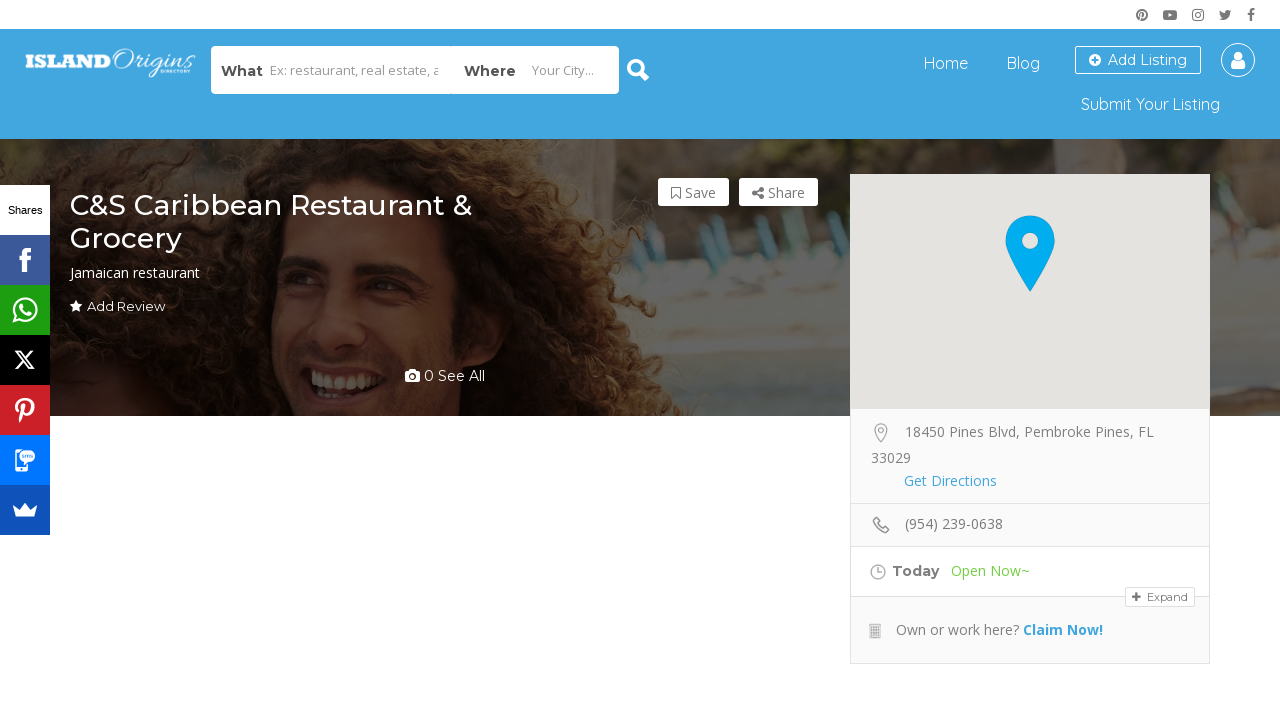

--- FILE ---
content_type: text/html; charset=UTF-8
request_url: https://directory.islandoriginsmag.com/listing/cs-caribbean-restaurant-grocery/
body_size: 53479
content:
<!DOCTYPE html>
<!--[if IE 7 ]>    <html class="ie7"> <![endif]-->
<!--[if IE 8 ]>    <html class="ie8"> <![endif]-->

<html lang="en-US">
    <head>
        <meta charset="UTF-8">
	   <!-- Mobile Meta -->
		<meta name="viewport" content="width=device-width, initial-scale=1">
		<meta http-equiv="Content-Type" content="text/html;charset=utf-8">		
		<META HTTP-EQUIV="CACHE-CONTROL" CONTENT="NO-CACHE" />

		<link rel="shortcut icon" href="https://directory.islandoriginsmag.com/wp-content/uploads/2017/04/IO-Favicon-Light-sm.png"/>	
		<meta name='robots' content='index, follow, max-image-preview:large, max-snippet:-1, max-video-preview:-1' />

	<!-- This site is optimized with the Yoast SEO plugin v20.0 - https://yoast.com/wordpress/plugins/seo/ -->
	<title>C&amp;S Caribbean Restaurant &amp; Grocery - Island Origins Directory</title>
	<link rel="canonical" href="https://directory.islandoriginsmag.com/listing/cs-caribbean-restaurant-grocery/" />
	<meta property="og:locale" content="en_US" />
	<meta property="og:type" content="article" />
	<meta property="og:title" content="C&amp;S Caribbean Restaurant &amp; Grocery - Island Origins Directory" />
	<meta property="og:description" content="Jamaican supermarket with an on-site restaurant, catering service &amp; specialty foodstuffs" />
	<meta property="og:url" content="https://directory.islandoriginsmag.com/listing/cs-caribbean-restaurant-grocery/" />
	<meta property="og:site_name" content="Island Origins Directory" />
	<meta property="article:modified_time" content="2019-07-29T10:57:56+00:00" />
	<meta name="twitter:card" content="summary_large_image" />
	<script type="application/ld+json" class="yoast-schema-graph">{"@context":"https://schema.org","@graph":[{"@type":"WebPage","@id":"https://directory.islandoriginsmag.com/listing/cs-caribbean-restaurant-grocery/","url":"https://directory.islandoriginsmag.com/listing/cs-caribbean-restaurant-grocery/","name":"C&S Caribbean Restaurant & Grocery - Island Origins Directory","isPartOf":{"@id":"https://directory.islandoriginsmag.com/#website"},"datePublished":"2019-07-14T04:24:17+00:00","dateModified":"2019-07-29T10:57:56+00:00","breadcrumb":{"@id":"https://directory.islandoriginsmag.com/listing/cs-caribbean-restaurant-grocery/#breadcrumb"},"inLanguage":"en-US","potentialAction":[{"@type":"ReadAction","target":["https://directory.islandoriginsmag.com/listing/cs-caribbean-restaurant-grocery/"]}]},{"@type":"BreadcrumbList","@id":"https://directory.islandoriginsmag.com/listing/cs-caribbean-restaurant-grocery/#breadcrumb","itemListElement":[{"@type":"ListItem","position":1,"name":"Home","item":"https://directory.islandoriginsmag.com/"},{"@type":"ListItem","position":2,"name":"C&#038;S Caribbean Restaurant &#038; Grocery"}]},{"@type":"WebSite","@id":"https://directory.islandoriginsmag.com/#website","url":"https://directory.islandoriginsmag.com/","name":"Island Origins Directory","description":"Caribbean-friendly business","potentialAction":[{"@type":"SearchAction","target":{"@type":"EntryPoint","urlTemplate":"https://directory.islandoriginsmag.com/?s={search_term_string}"},"query-input":"required name=search_term_string"}],"inLanguage":"en-US"}]}</script>
	<!-- / Yoast SEO plugin. -->


<link rel='dns-prefetch' href='//maps.googleapis.com' />
<link rel='dns-prefetch' href='//html5shim.googlecode.com' />
<link rel='dns-prefetch' href='//www.google.com' />
<link rel='dns-prefetch' href='//fonts.googleapis.com' />
<link rel='preconnect' href='https://fonts.gstatic.com' crossorigin />
<link rel="alternate" type="application/rss+xml" title="Island Origins Directory &raquo; Feed" href="https://directory.islandoriginsmag.com/feed/" />
<link rel="alternate" type="application/rss+xml" title="Island Origins Directory &raquo; Comments Feed" href="https://directory.islandoriginsmag.com/comments/feed/" />
<link rel="alternate" type="application/rss+xml" title="Island Origins Directory &raquo; C&#038;S Caribbean Restaurant &#038; Grocery Comments Feed" href="https://directory.islandoriginsmag.com/listing/cs-caribbean-restaurant-grocery/feed/" />
		<!-- This site uses the Google Analytics by MonsterInsights plugin v9.11.1 - Using Analytics tracking - https://www.monsterinsights.com/ -->
		<!-- Note: MonsterInsights is not currently configured on this site. The site owner needs to authenticate with Google Analytics in the MonsterInsights settings panel. -->
					<!-- No tracking code set -->
				<!-- / Google Analytics by MonsterInsights -->
		<script type="text/javascript">
window._wpemojiSettings = {"baseUrl":"https:\/\/s.w.org\/images\/core\/emoji\/14.0.0\/72x72\/","ext":".png","svgUrl":"https:\/\/s.w.org\/images\/core\/emoji\/14.0.0\/svg\/","svgExt":".svg","source":{"concatemoji":"https:\/\/directory.islandoriginsmag.com\/wp-includes\/js\/wp-emoji-release.min.js"}};
/*! This file is auto-generated */
!function(e,a,t){var n,r,o,i=a.createElement("canvas"),p=i.getContext&&i.getContext("2d");function s(e,t){var a=String.fromCharCode,e=(p.clearRect(0,0,i.width,i.height),p.fillText(a.apply(this,e),0,0),i.toDataURL());return p.clearRect(0,0,i.width,i.height),p.fillText(a.apply(this,t),0,0),e===i.toDataURL()}function c(e){var t=a.createElement("script");t.src=e,t.defer=t.type="text/javascript",a.getElementsByTagName("head")[0].appendChild(t)}for(o=Array("flag","emoji"),t.supports={everything:!0,everythingExceptFlag:!0},r=0;r<o.length;r++)t.supports[o[r]]=function(e){if(p&&p.fillText)switch(p.textBaseline="top",p.font="600 32px Arial",e){case"flag":return s([127987,65039,8205,9895,65039],[127987,65039,8203,9895,65039])?!1:!s([55356,56826,55356,56819],[55356,56826,8203,55356,56819])&&!s([55356,57332,56128,56423,56128,56418,56128,56421,56128,56430,56128,56423,56128,56447],[55356,57332,8203,56128,56423,8203,56128,56418,8203,56128,56421,8203,56128,56430,8203,56128,56423,8203,56128,56447]);case"emoji":return!s([129777,127995,8205,129778,127999],[129777,127995,8203,129778,127999])}return!1}(o[r]),t.supports.everything=t.supports.everything&&t.supports[o[r]],"flag"!==o[r]&&(t.supports.everythingExceptFlag=t.supports.everythingExceptFlag&&t.supports[o[r]]);t.supports.everythingExceptFlag=t.supports.everythingExceptFlag&&!t.supports.flag,t.DOMReady=!1,t.readyCallback=function(){t.DOMReady=!0},t.supports.everything||(n=function(){t.readyCallback()},a.addEventListener?(a.addEventListener("DOMContentLoaded",n,!1),e.addEventListener("load",n,!1)):(e.attachEvent("onload",n),a.attachEvent("onreadystatechange",function(){"complete"===a.readyState&&t.readyCallback()})),(e=t.source||{}).concatemoji?c(e.concatemoji):e.wpemoji&&e.twemoji&&(c(e.twemoji),c(e.wpemoji)))}(window,document,window._wpemojiSettings);
</script>
<style type="text/css">
img.wp-smiley,
img.emoji {
	display: inline !important;
	border: none !important;
	box-shadow: none !important;
	height: 1em !important;
	width: 1em !important;
	margin: 0 0.07em !important;
	vertical-align: -0.1em !important;
	background: none !important;
	padding: 0 !important;
}
</style>
	<link rel='stylesheet' id='wp-block-library-css' href='https://directory.islandoriginsmag.com/wp-includes/css/dist/block-library/style.min.css' type='text/css' media='all' />
<link rel='stylesheet' id='classic-theme-styles-css' href='https://directory.islandoriginsmag.com/wp-includes/css/classic-themes.min.css' type='text/css' media='all' />
<style id='global-styles-inline-css' type='text/css'>
body{--wp--preset--color--black: #000000;--wp--preset--color--cyan-bluish-gray: #abb8c3;--wp--preset--color--white: #ffffff;--wp--preset--color--pale-pink: #f78da7;--wp--preset--color--vivid-red: #cf2e2e;--wp--preset--color--luminous-vivid-orange: #ff6900;--wp--preset--color--luminous-vivid-amber: #fcb900;--wp--preset--color--light-green-cyan: #7bdcb5;--wp--preset--color--vivid-green-cyan: #00d084;--wp--preset--color--pale-cyan-blue: #8ed1fc;--wp--preset--color--vivid-cyan-blue: #0693e3;--wp--preset--color--vivid-purple: #9b51e0;--wp--preset--gradient--vivid-cyan-blue-to-vivid-purple: linear-gradient(135deg,rgba(6,147,227,1) 0%,rgb(155,81,224) 100%);--wp--preset--gradient--light-green-cyan-to-vivid-green-cyan: linear-gradient(135deg,rgb(122,220,180) 0%,rgb(0,208,130) 100%);--wp--preset--gradient--luminous-vivid-amber-to-luminous-vivid-orange: linear-gradient(135deg,rgba(252,185,0,1) 0%,rgba(255,105,0,1) 100%);--wp--preset--gradient--luminous-vivid-orange-to-vivid-red: linear-gradient(135deg,rgba(255,105,0,1) 0%,rgb(207,46,46) 100%);--wp--preset--gradient--very-light-gray-to-cyan-bluish-gray: linear-gradient(135deg,rgb(238,238,238) 0%,rgb(169,184,195) 100%);--wp--preset--gradient--cool-to-warm-spectrum: linear-gradient(135deg,rgb(74,234,220) 0%,rgb(151,120,209) 20%,rgb(207,42,186) 40%,rgb(238,44,130) 60%,rgb(251,105,98) 80%,rgb(254,248,76) 100%);--wp--preset--gradient--blush-light-purple: linear-gradient(135deg,rgb(255,206,236) 0%,rgb(152,150,240) 100%);--wp--preset--gradient--blush-bordeaux: linear-gradient(135deg,rgb(254,205,165) 0%,rgb(254,45,45) 50%,rgb(107,0,62) 100%);--wp--preset--gradient--luminous-dusk: linear-gradient(135deg,rgb(255,203,112) 0%,rgb(199,81,192) 50%,rgb(65,88,208) 100%);--wp--preset--gradient--pale-ocean: linear-gradient(135deg,rgb(255,245,203) 0%,rgb(182,227,212) 50%,rgb(51,167,181) 100%);--wp--preset--gradient--electric-grass: linear-gradient(135deg,rgb(202,248,128) 0%,rgb(113,206,126) 100%);--wp--preset--gradient--midnight: linear-gradient(135deg,rgb(2,3,129) 0%,rgb(40,116,252) 100%);--wp--preset--duotone--dark-grayscale: url('#wp-duotone-dark-grayscale');--wp--preset--duotone--grayscale: url('#wp-duotone-grayscale');--wp--preset--duotone--purple-yellow: url('#wp-duotone-purple-yellow');--wp--preset--duotone--blue-red: url('#wp-duotone-blue-red');--wp--preset--duotone--midnight: url('#wp-duotone-midnight');--wp--preset--duotone--magenta-yellow: url('#wp-duotone-magenta-yellow');--wp--preset--duotone--purple-green: url('#wp-duotone-purple-green');--wp--preset--duotone--blue-orange: url('#wp-duotone-blue-orange');--wp--preset--font-size--small: 13px;--wp--preset--font-size--medium: 20px;--wp--preset--font-size--large: 36px;--wp--preset--font-size--x-large: 42px;--wp--preset--spacing--20: 0.44rem;--wp--preset--spacing--30: 0.67rem;--wp--preset--spacing--40: 1rem;--wp--preset--spacing--50: 1.5rem;--wp--preset--spacing--60: 2.25rem;--wp--preset--spacing--70: 3.38rem;--wp--preset--spacing--80: 5.06rem;}:where(.is-layout-flex){gap: 0.5em;}body .is-layout-flow > .alignleft{float: left;margin-inline-start: 0;margin-inline-end: 2em;}body .is-layout-flow > .alignright{float: right;margin-inline-start: 2em;margin-inline-end: 0;}body .is-layout-flow > .aligncenter{margin-left: auto !important;margin-right: auto !important;}body .is-layout-constrained > .alignleft{float: left;margin-inline-start: 0;margin-inline-end: 2em;}body .is-layout-constrained > .alignright{float: right;margin-inline-start: 2em;margin-inline-end: 0;}body .is-layout-constrained > .aligncenter{margin-left: auto !important;margin-right: auto !important;}body .is-layout-constrained > :where(:not(.alignleft):not(.alignright):not(.alignfull)){max-width: var(--wp--style--global--content-size);margin-left: auto !important;margin-right: auto !important;}body .is-layout-constrained > .alignwide{max-width: var(--wp--style--global--wide-size);}body .is-layout-flex{display: flex;}body .is-layout-flex{flex-wrap: wrap;align-items: center;}body .is-layout-flex > *{margin: 0;}:where(.wp-block-columns.is-layout-flex){gap: 2em;}.has-black-color{color: var(--wp--preset--color--black) !important;}.has-cyan-bluish-gray-color{color: var(--wp--preset--color--cyan-bluish-gray) !important;}.has-white-color{color: var(--wp--preset--color--white) !important;}.has-pale-pink-color{color: var(--wp--preset--color--pale-pink) !important;}.has-vivid-red-color{color: var(--wp--preset--color--vivid-red) !important;}.has-luminous-vivid-orange-color{color: var(--wp--preset--color--luminous-vivid-orange) !important;}.has-luminous-vivid-amber-color{color: var(--wp--preset--color--luminous-vivid-amber) !important;}.has-light-green-cyan-color{color: var(--wp--preset--color--light-green-cyan) !important;}.has-vivid-green-cyan-color{color: var(--wp--preset--color--vivid-green-cyan) !important;}.has-pale-cyan-blue-color{color: var(--wp--preset--color--pale-cyan-blue) !important;}.has-vivid-cyan-blue-color{color: var(--wp--preset--color--vivid-cyan-blue) !important;}.has-vivid-purple-color{color: var(--wp--preset--color--vivid-purple) !important;}.has-black-background-color{background-color: var(--wp--preset--color--black) !important;}.has-cyan-bluish-gray-background-color{background-color: var(--wp--preset--color--cyan-bluish-gray) !important;}.has-white-background-color{background-color: var(--wp--preset--color--white) !important;}.has-pale-pink-background-color{background-color: var(--wp--preset--color--pale-pink) !important;}.has-vivid-red-background-color{background-color: var(--wp--preset--color--vivid-red) !important;}.has-luminous-vivid-orange-background-color{background-color: var(--wp--preset--color--luminous-vivid-orange) !important;}.has-luminous-vivid-amber-background-color{background-color: var(--wp--preset--color--luminous-vivid-amber) !important;}.has-light-green-cyan-background-color{background-color: var(--wp--preset--color--light-green-cyan) !important;}.has-vivid-green-cyan-background-color{background-color: var(--wp--preset--color--vivid-green-cyan) !important;}.has-pale-cyan-blue-background-color{background-color: var(--wp--preset--color--pale-cyan-blue) !important;}.has-vivid-cyan-blue-background-color{background-color: var(--wp--preset--color--vivid-cyan-blue) !important;}.has-vivid-purple-background-color{background-color: var(--wp--preset--color--vivid-purple) !important;}.has-black-border-color{border-color: var(--wp--preset--color--black) !important;}.has-cyan-bluish-gray-border-color{border-color: var(--wp--preset--color--cyan-bluish-gray) !important;}.has-white-border-color{border-color: var(--wp--preset--color--white) !important;}.has-pale-pink-border-color{border-color: var(--wp--preset--color--pale-pink) !important;}.has-vivid-red-border-color{border-color: var(--wp--preset--color--vivid-red) !important;}.has-luminous-vivid-orange-border-color{border-color: var(--wp--preset--color--luminous-vivid-orange) !important;}.has-luminous-vivid-amber-border-color{border-color: var(--wp--preset--color--luminous-vivid-amber) !important;}.has-light-green-cyan-border-color{border-color: var(--wp--preset--color--light-green-cyan) !important;}.has-vivid-green-cyan-border-color{border-color: var(--wp--preset--color--vivid-green-cyan) !important;}.has-pale-cyan-blue-border-color{border-color: var(--wp--preset--color--pale-cyan-blue) !important;}.has-vivid-cyan-blue-border-color{border-color: var(--wp--preset--color--vivid-cyan-blue) !important;}.has-vivid-purple-border-color{border-color: var(--wp--preset--color--vivid-purple) !important;}.has-vivid-cyan-blue-to-vivid-purple-gradient-background{background: var(--wp--preset--gradient--vivid-cyan-blue-to-vivid-purple) !important;}.has-light-green-cyan-to-vivid-green-cyan-gradient-background{background: var(--wp--preset--gradient--light-green-cyan-to-vivid-green-cyan) !important;}.has-luminous-vivid-amber-to-luminous-vivid-orange-gradient-background{background: var(--wp--preset--gradient--luminous-vivid-amber-to-luminous-vivid-orange) !important;}.has-luminous-vivid-orange-to-vivid-red-gradient-background{background: var(--wp--preset--gradient--luminous-vivid-orange-to-vivid-red) !important;}.has-very-light-gray-to-cyan-bluish-gray-gradient-background{background: var(--wp--preset--gradient--very-light-gray-to-cyan-bluish-gray) !important;}.has-cool-to-warm-spectrum-gradient-background{background: var(--wp--preset--gradient--cool-to-warm-spectrum) !important;}.has-blush-light-purple-gradient-background{background: var(--wp--preset--gradient--blush-light-purple) !important;}.has-blush-bordeaux-gradient-background{background: var(--wp--preset--gradient--blush-bordeaux) !important;}.has-luminous-dusk-gradient-background{background: var(--wp--preset--gradient--luminous-dusk) !important;}.has-pale-ocean-gradient-background{background: var(--wp--preset--gradient--pale-ocean) !important;}.has-electric-grass-gradient-background{background: var(--wp--preset--gradient--electric-grass) !important;}.has-midnight-gradient-background{background: var(--wp--preset--gradient--midnight) !important;}.has-small-font-size{font-size: var(--wp--preset--font-size--small) !important;}.has-medium-font-size{font-size: var(--wp--preset--font-size--medium) !important;}.has-large-font-size{font-size: var(--wp--preset--font-size--large) !important;}.has-x-large-font-size{font-size: var(--wp--preset--font-size--x-large) !important;}
.wp-block-navigation a:where(:not(.wp-element-button)){color: inherit;}
:where(.wp-block-columns.is-layout-flex){gap: 2em;}
.wp-block-pullquote{font-size: 1.5em;line-height: 1.6;}
</style>
<style id='extendify-gutenberg-patterns-and-templates-utilities-inline-css' type='text/css'>
.ext-absolute {
  position: absolute !important;
}

.ext-relative {
  position: relative !important;
}

.ext-top-base {
  top: var(--wp--style--block-gap, 1.75rem) !important;
}

.ext-top-lg {
  top: var(--extendify--spacing--large, 3rem) !important;
}

.ext--top-base {
  top: calc(var(--wp--style--block-gap, 1.75rem) * -1) !important;
}

.ext--top-lg {
  top: calc(var(--extendify--spacing--large, 3rem) * -1) !important;
}

.ext-right-base {
  right: var(--wp--style--block-gap, 1.75rem) !important;
}

.ext-right-lg {
  right: var(--extendify--spacing--large, 3rem) !important;
}

.ext--right-base {
  right: calc(var(--wp--style--block-gap, 1.75rem) * -1) !important;
}

.ext--right-lg {
  right: calc(var(--extendify--spacing--large, 3rem) * -1) !important;
}

.ext-bottom-base {
  bottom: var(--wp--style--block-gap, 1.75rem) !important;
}

.ext-bottom-lg {
  bottom: var(--extendify--spacing--large, 3rem) !important;
}

.ext--bottom-base {
  bottom: calc(var(--wp--style--block-gap, 1.75rem) * -1) !important;
}

.ext--bottom-lg {
  bottom: calc(var(--extendify--spacing--large, 3rem) * -1) !important;
}

.ext-left-base {
  left: var(--wp--style--block-gap, 1.75rem) !important;
}

.ext-left-lg {
  left: var(--extendify--spacing--large, 3rem) !important;
}

.ext--left-base {
  left: calc(var(--wp--style--block-gap, 1.75rem) * -1) !important;
}

.ext--left-lg {
  left: calc(var(--extendify--spacing--large, 3rem) * -1) !important;
}

.ext-order-1 {
  order: 1 !important;
}

.ext-order-2 {
  order: 2 !important;
}

.ext-col-auto {
  grid-column: auto !important;
}

.ext-col-span-1 {
  grid-column: span 1 / span 1 !important;
}

.ext-col-span-2 {
  grid-column: span 2 / span 2 !important;
}

.ext-col-span-3 {
  grid-column: span 3 / span 3 !important;
}

.ext-col-span-4 {
  grid-column: span 4 / span 4 !important;
}

.ext-col-span-5 {
  grid-column: span 5 / span 5 !important;
}

.ext-col-span-6 {
  grid-column: span 6 / span 6 !important;
}

.ext-col-span-7 {
  grid-column: span 7 / span 7 !important;
}

.ext-col-span-8 {
  grid-column: span 8 / span 8 !important;
}

.ext-col-span-9 {
  grid-column: span 9 / span 9 !important;
}

.ext-col-span-10 {
  grid-column: span 10 / span 10 !important;
}

.ext-col-span-11 {
  grid-column: span 11 / span 11 !important;
}

.ext-col-span-12 {
  grid-column: span 12 / span 12 !important;
}

.ext-col-span-full {
  grid-column: 1 / -1 !important;
}

.ext-col-start-1 {
  grid-column-start: 1 !important;
}

.ext-col-start-2 {
  grid-column-start: 2 !important;
}

.ext-col-start-3 {
  grid-column-start: 3 !important;
}

.ext-col-start-4 {
  grid-column-start: 4 !important;
}

.ext-col-start-5 {
  grid-column-start: 5 !important;
}

.ext-col-start-6 {
  grid-column-start: 6 !important;
}

.ext-col-start-7 {
  grid-column-start: 7 !important;
}

.ext-col-start-8 {
  grid-column-start: 8 !important;
}

.ext-col-start-9 {
  grid-column-start: 9 !important;
}

.ext-col-start-10 {
  grid-column-start: 10 !important;
}

.ext-col-start-11 {
  grid-column-start: 11 !important;
}

.ext-col-start-12 {
  grid-column-start: 12 !important;
}

.ext-col-start-13 {
  grid-column-start: 13 !important;
}

.ext-col-start-auto {
  grid-column-start: auto !important;
}

.ext-col-end-1 {
  grid-column-end: 1 !important;
}

.ext-col-end-2 {
  grid-column-end: 2 !important;
}

.ext-col-end-3 {
  grid-column-end: 3 !important;
}

.ext-col-end-4 {
  grid-column-end: 4 !important;
}

.ext-col-end-5 {
  grid-column-end: 5 !important;
}

.ext-col-end-6 {
  grid-column-end: 6 !important;
}

.ext-col-end-7 {
  grid-column-end: 7 !important;
}

.ext-col-end-8 {
  grid-column-end: 8 !important;
}

.ext-col-end-9 {
  grid-column-end: 9 !important;
}

.ext-col-end-10 {
  grid-column-end: 10 !important;
}

.ext-col-end-11 {
  grid-column-end: 11 !important;
}

.ext-col-end-12 {
  grid-column-end: 12 !important;
}

.ext-col-end-13 {
  grid-column-end: 13 !important;
}

.ext-col-end-auto {
  grid-column-end: auto !important;
}

.ext-row-auto {
  grid-row: auto !important;
}

.ext-row-span-1 {
  grid-row: span 1 / span 1 !important;
}

.ext-row-span-2 {
  grid-row: span 2 / span 2 !important;
}

.ext-row-span-3 {
  grid-row: span 3 / span 3 !important;
}

.ext-row-span-4 {
  grid-row: span 4 / span 4 !important;
}

.ext-row-span-5 {
  grid-row: span 5 / span 5 !important;
}

.ext-row-span-6 {
  grid-row: span 6 / span 6 !important;
}

.ext-row-span-full {
  grid-row: 1 / -1 !important;
}

.ext-row-start-1 {
  grid-row-start: 1 !important;
}

.ext-row-start-2 {
  grid-row-start: 2 !important;
}

.ext-row-start-3 {
  grid-row-start: 3 !important;
}

.ext-row-start-4 {
  grid-row-start: 4 !important;
}

.ext-row-start-5 {
  grid-row-start: 5 !important;
}

.ext-row-start-6 {
  grid-row-start: 6 !important;
}

.ext-row-start-7 {
  grid-row-start: 7 !important;
}

.ext-row-start-auto {
  grid-row-start: auto !important;
}

.ext-row-end-1 {
  grid-row-end: 1 !important;
}

.ext-row-end-2 {
  grid-row-end: 2 !important;
}

.ext-row-end-3 {
  grid-row-end: 3 !important;
}

.ext-row-end-4 {
  grid-row-end: 4 !important;
}

.ext-row-end-5 {
  grid-row-end: 5 !important;
}

.ext-row-end-6 {
  grid-row-end: 6 !important;
}

.ext-row-end-7 {
  grid-row-end: 7 !important;
}

.ext-row-end-auto {
  grid-row-end: auto !important;
}

.ext-m-0:not([style*="margin"]) {
  margin: 0 !important;
}

.ext-m-auto:not([style*="margin"]) {
  margin: auto !important;
}

.ext-m-base:not([style*="margin"]) {
  margin: var(--wp--style--block-gap, 1.75rem) !important;
}

.ext-m-lg:not([style*="margin"]) {
  margin: var(--extendify--spacing--large, 3rem) !important;
}

.ext--m-base:not([style*="margin"]) {
  margin: calc(var(--wp--style--block-gap, 1.75rem) * -1) !important;
}

.ext--m-lg:not([style*="margin"]) {
  margin: calc(var(--extendify--spacing--large, 3rem) * -1) !important;
}

.ext-mx-0:not([style*="margin"]) {
  margin-left: 0 !important;
  margin-right: 0 !important;
}

.ext-mx-auto:not([style*="margin"]) {
  margin-left: auto !important;
  margin-right: auto !important;
}

.ext-mx-base:not([style*="margin"]) {
  margin-left: var(--wp--style--block-gap, 1.75rem) !important;
  margin-right: var(--wp--style--block-gap, 1.75rem) !important;
}

.ext-mx-lg:not([style*="margin"]) {
  margin-left: var(--extendify--spacing--large, 3rem) !important;
  margin-right: var(--extendify--spacing--large, 3rem) !important;
}

.ext--mx-base:not([style*="margin"]) {
  margin-left: calc(var(--wp--style--block-gap, 1.75rem) * -1) !important;
  margin-right: calc(var(--wp--style--block-gap, 1.75rem) * -1) !important;
}

.ext--mx-lg:not([style*="margin"]) {
  margin-left: calc(var(--extendify--spacing--large, 3rem) * -1) !important;
  margin-right: calc(var(--extendify--spacing--large, 3rem) * -1) !important;
}

.ext-my-0:not([style*="margin"]) {
  margin-top: 0 !important;
  margin-bottom: 0 !important;
}

.ext-my-auto:not([style*="margin"]) {
  margin-top: auto !important;
  margin-bottom: auto !important;
}

.ext-my-base:not([style*="margin"]) {
  margin-top: var(--wp--style--block-gap, 1.75rem) !important;
  margin-bottom: var(--wp--style--block-gap, 1.75rem) !important;
}

.ext-my-lg:not([style*="margin"]) {
  margin-top: var(--extendify--spacing--large, 3rem) !important;
  margin-bottom: var(--extendify--spacing--large, 3rem) !important;
}

.ext--my-base:not([style*="margin"]) {
  margin-top: calc(var(--wp--style--block-gap, 1.75rem) * -1) !important;
  margin-bottom: calc(var(--wp--style--block-gap, 1.75rem) * -1) !important;
}

.ext--my-lg:not([style*="margin"]) {
  margin-top: calc(var(--extendify--spacing--large, 3rem) * -1) !important;
  margin-bottom: calc(var(--extendify--spacing--large, 3rem) * -1) !important;
}

.ext-mt-0:not([style*="margin"]) {
  margin-top: 0 !important;
}

.ext-mt-auto:not([style*="margin"]) {
  margin-top: auto !important;
}

.ext-mt-base:not([style*="margin"]) {
  margin-top: var(--wp--style--block-gap, 1.75rem) !important;
}

.ext-mt-lg:not([style*="margin"]) {
  margin-top: var(--extendify--spacing--large, 3rem) !important;
}

.ext--mt-base:not([style*="margin"]) {
  margin-top: calc(var(--wp--style--block-gap, 1.75rem) * -1) !important;
}

.ext--mt-lg:not([style*="margin"]) {
  margin-top: calc(var(--extendify--spacing--large, 3rem) * -1) !important;
}

.ext-mr-0:not([style*="margin"]) {
  margin-right: 0 !important;
}

.ext-mr-auto:not([style*="margin"]) {
  margin-right: auto !important;
}

.ext-mr-base:not([style*="margin"]) {
  margin-right: var(--wp--style--block-gap, 1.75rem) !important;
}

.ext-mr-lg:not([style*="margin"]) {
  margin-right: var(--extendify--spacing--large, 3rem) !important;
}

.ext--mr-base:not([style*="margin"]) {
  margin-right: calc(var(--wp--style--block-gap, 1.75rem) * -1) !important;
}

.ext--mr-lg:not([style*="margin"]) {
  margin-right: calc(var(--extendify--spacing--large, 3rem) * -1) !important;
}

.ext-mb-0:not([style*="margin"]) {
  margin-bottom: 0 !important;
}

.ext-mb-auto:not([style*="margin"]) {
  margin-bottom: auto !important;
}

.ext-mb-base:not([style*="margin"]) {
  margin-bottom: var(--wp--style--block-gap, 1.75rem) !important;
}

.ext-mb-lg:not([style*="margin"]) {
  margin-bottom: var(--extendify--spacing--large, 3rem) !important;
}

.ext--mb-base:not([style*="margin"]) {
  margin-bottom: calc(var(--wp--style--block-gap, 1.75rem) * -1) !important;
}

.ext--mb-lg:not([style*="margin"]) {
  margin-bottom: calc(var(--extendify--spacing--large, 3rem) * -1) !important;
}

.ext-ml-0:not([style*="margin"]) {
  margin-left: 0 !important;
}

.ext-ml-auto:not([style*="margin"]) {
  margin-left: auto !important;
}

.ext-ml-base:not([style*="margin"]) {
  margin-left: var(--wp--style--block-gap, 1.75rem) !important;
}

.ext-ml-lg:not([style*="margin"]) {
  margin-left: var(--extendify--spacing--large, 3rem) !important;
}

.ext--ml-base:not([style*="margin"]) {
  margin-left: calc(var(--wp--style--block-gap, 1.75rem) * -1) !important;
}

.ext--ml-lg:not([style*="margin"]) {
  margin-left: calc(var(--extendify--spacing--large, 3rem) * -1) !important;
}

.ext-block {
  display: block !important;
}

.ext-inline-block {
  display: inline-block !important;
}

.ext-inline {
  display: inline !important;
}

.ext-flex {
  display: flex !important;
}

.ext-inline-flex {
  display: inline-flex !important;
}

.ext-grid {
  display: grid !important;
}

.ext-inline-grid {
  display: inline-grid !important;
}

.ext-hidden {
  display: none !important;
}

.ext-w-auto {
  width: auto !important;
}

.ext-w-full {
  width: 100% !important;
}

.ext-max-w-full {
  max-width: 100% !important;
}

.ext-flex-1 {
  flex: 1 1 0% !important;
}

.ext-flex-auto {
  flex: 1 1 auto !important;
}

.ext-flex-initial {
  flex: 0 1 auto !important;
}

.ext-flex-none {
  flex: none !important;
}

.ext-flex-shrink-0 {
  flex-shrink: 0 !important;
}

.ext-flex-shrink {
  flex-shrink: 1 !important;
}

.ext-flex-grow-0 {
  flex-grow: 0 !important;
}

.ext-flex-grow {
  flex-grow: 1 !important;
}

.ext-list-none {
  list-style-type: none !important;
}

.ext-grid-cols-1 {
  grid-template-columns: repeat(1, minmax(0, 1fr)) !important;
}

.ext-grid-cols-2 {
  grid-template-columns: repeat(2, minmax(0, 1fr)) !important;
}

.ext-grid-cols-3 {
  grid-template-columns: repeat(3, minmax(0, 1fr)) !important;
}

.ext-grid-cols-4 {
  grid-template-columns: repeat(4, minmax(0, 1fr)) !important;
}

.ext-grid-cols-5 {
  grid-template-columns: repeat(5, minmax(0, 1fr)) !important;
}

.ext-grid-cols-6 {
  grid-template-columns: repeat(6, minmax(0, 1fr)) !important;
}

.ext-grid-cols-7 {
  grid-template-columns: repeat(7, minmax(0, 1fr)) !important;
}

.ext-grid-cols-8 {
  grid-template-columns: repeat(8, minmax(0, 1fr)) !important;
}

.ext-grid-cols-9 {
  grid-template-columns: repeat(9, minmax(0, 1fr)) !important;
}

.ext-grid-cols-10 {
  grid-template-columns: repeat(10, minmax(0, 1fr)) !important;
}

.ext-grid-cols-11 {
  grid-template-columns: repeat(11, minmax(0, 1fr)) !important;
}

.ext-grid-cols-12 {
  grid-template-columns: repeat(12, minmax(0, 1fr)) !important;
}

.ext-grid-cols-none {
  grid-template-columns: none !important;
}

.ext-grid-rows-1 {
  grid-template-rows: repeat(1, minmax(0, 1fr)) !important;
}

.ext-grid-rows-2 {
  grid-template-rows: repeat(2, minmax(0, 1fr)) !important;
}

.ext-grid-rows-3 {
  grid-template-rows: repeat(3, minmax(0, 1fr)) !important;
}

.ext-grid-rows-4 {
  grid-template-rows: repeat(4, minmax(0, 1fr)) !important;
}

.ext-grid-rows-5 {
  grid-template-rows: repeat(5, minmax(0, 1fr)) !important;
}

.ext-grid-rows-6 {
  grid-template-rows: repeat(6, minmax(0, 1fr)) !important;
}

.ext-grid-rows-none {
  grid-template-rows: none !important;
}

.ext-flex-row {
  flex-direction: row !important;
}

.ext-flex-row-reverse {
  flex-direction: row-reverse !important;
}

.ext-flex-col {
  flex-direction: column !important;
}

.ext-flex-col-reverse {
  flex-direction: column-reverse !important;
}

.ext-flex-wrap {
  flex-wrap: wrap !important;
}

.ext-flex-wrap-reverse {
  flex-wrap: wrap-reverse !important;
}

.ext-flex-nowrap {
  flex-wrap: nowrap !important;
}

.ext-items-start {
  align-items: flex-start !important;
}

.ext-items-end {
  align-items: flex-end !important;
}

.ext-items-center {
  align-items: center !important;
}

.ext-items-baseline {
  align-items: baseline !important;
}

.ext-items-stretch {
  align-items: stretch !important;
}

.ext-justify-start {
  justify-content: flex-start !important;
}

.ext-justify-end {
  justify-content: flex-end !important;
}

.ext-justify-center {
  justify-content: center !important;
}

.ext-justify-between {
  justify-content: space-between !important;
}

.ext-justify-around {
  justify-content: space-around !important;
}

.ext-justify-evenly {
  justify-content: space-evenly !important;
}

.ext-justify-items-start {
  justify-items: start !important;
}

.ext-justify-items-end {
  justify-items: end !important;
}

.ext-justify-items-center {
  justify-items: center !important;
}

.ext-justify-items-stretch {
  justify-items: stretch !important;
}

.ext-gap-0 {
  gap: 0 !important;
}

.ext-gap-base {
  gap: var(--wp--style--block-gap, 1.75rem) !important;
}

.ext-gap-lg {
  gap: var(--extendify--spacing--large, 3rem) !important;
}

.ext-gap-x-0 {
  -moz-column-gap: 0 !important;
       column-gap: 0 !important;
}

.ext-gap-x-base {
  -moz-column-gap: var(--wp--style--block-gap, 1.75rem) !important;
       column-gap: var(--wp--style--block-gap, 1.75rem) !important;
}

.ext-gap-x-lg {
  -moz-column-gap: var(--extendify--spacing--large, 3rem) !important;
       column-gap: var(--extendify--spacing--large, 3rem) !important;
}

.ext-gap-y-0 {
  row-gap: 0 !important;
}

.ext-gap-y-base {
  row-gap: var(--wp--style--block-gap, 1.75rem) !important;
}

.ext-gap-y-lg {
  row-gap: var(--extendify--spacing--large, 3rem) !important;
}

.ext-justify-self-auto {
  justify-self: auto !important;
}

.ext-justify-self-start {
  justify-self: start !important;
}

.ext-justify-self-end {
  justify-self: end !important;
}

.ext-justify-self-center {
  justify-self: center !important;
}

.ext-justify-self-stretch {
  justify-self: stretch !important;
}

.ext-rounded-none {
  border-radius: 0px !important;
}

.ext-rounded-full {
  border-radius: 9999px !important;
}

.ext-rounded-t-none {
  border-top-left-radius: 0px !important;
  border-top-right-radius: 0px !important;
}

.ext-rounded-t-full {
  border-top-left-radius: 9999px !important;
  border-top-right-radius: 9999px !important;
}

.ext-rounded-r-none {
  border-top-right-radius: 0px !important;
  border-bottom-right-radius: 0px !important;
}

.ext-rounded-r-full {
  border-top-right-radius: 9999px !important;
  border-bottom-right-radius: 9999px !important;
}

.ext-rounded-b-none {
  border-bottom-right-radius: 0px !important;
  border-bottom-left-radius: 0px !important;
}

.ext-rounded-b-full {
  border-bottom-right-radius: 9999px !important;
  border-bottom-left-radius: 9999px !important;
}

.ext-rounded-l-none {
  border-top-left-radius: 0px !important;
  border-bottom-left-radius: 0px !important;
}

.ext-rounded-l-full {
  border-top-left-radius: 9999px !important;
  border-bottom-left-radius: 9999px !important;
}

.ext-rounded-tl-none {
  border-top-left-radius: 0px !important;
}

.ext-rounded-tl-full {
  border-top-left-radius: 9999px !important;
}

.ext-rounded-tr-none {
  border-top-right-radius: 0px !important;
}

.ext-rounded-tr-full {
  border-top-right-radius: 9999px !important;
}

.ext-rounded-br-none {
  border-bottom-right-radius: 0px !important;
}

.ext-rounded-br-full {
  border-bottom-right-radius: 9999px !important;
}

.ext-rounded-bl-none {
  border-bottom-left-radius: 0px !important;
}

.ext-rounded-bl-full {
  border-bottom-left-radius: 9999px !important;
}

.ext-border-0 {
  border-width: 0px !important;
}

.ext-border-t-0 {
  border-top-width: 0px !important;
}

.ext-border-r-0 {
  border-right-width: 0px !important;
}

.ext-border-b-0 {
  border-bottom-width: 0px !important;
}

.ext-border-l-0 {
  border-left-width: 0px !important;
}

.ext-p-0:not([style*="padding"]) {
  padding: 0 !important;
}

.ext-p-base:not([style*="padding"]) {
  padding: var(--wp--style--block-gap, 1.75rem) !important;
}

.ext-p-lg:not([style*="padding"]) {
  padding: var(--extendify--spacing--large, 3rem) !important;
}

.ext-px-0:not([style*="padding"]) {
  padding-left: 0 !important;
  padding-right: 0 !important;
}

.ext-px-base:not([style*="padding"]) {
  padding-left: var(--wp--style--block-gap, 1.75rem) !important;
  padding-right: var(--wp--style--block-gap, 1.75rem) !important;
}

.ext-px-lg:not([style*="padding"]) {
  padding-left: var(--extendify--spacing--large, 3rem) !important;
  padding-right: var(--extendify--spacing--large, 3rem) !important;
}

.ext-py-0:not([style*="padding"]) {
  padding-top: 0 !important;
  padding-bottom: 0 !important;
}

.ext-py-base:not([style*="padding"]) {
  padding-top: var(--wp--style--block-gap, 1.75rem) !important;
  padding-bottom: var(--wp--style--block-gap, 1.75rem) !important;
}

.ext-py-lg:not([style*="padding"]) {
  padding-top: var(--extendify--spacing--large, 3rem) !important;
  padding-bottom: var(--extendify--spacing--large, 3rem) !important;
}

.ext-pt-0:not([style*="padding"]) {
  padding-top: 0 !important;
}

.ext-pt-base:not([style*="padding"]) {
  padding-top: var(--wp--style--block-gap, 1.75rem) !important;
}

.ext-pt-lg:not([style*="padding"]) {
  padding-top: var(--extendify--spacing--large, 3rem) !important;
}

.ext-pr-0:not([style*="padding"]) {
  padding-right: 0 !important;
}

.ext-pr-base:not([style*="padding"]) {
  padding-right: var(--wp--style--block-gap, 1.75rem) !important;
}

.ext-pr-lg:not([style*="padding"]) {
  padding-right: var(--extendify--spacing--large, 3rem) !important;
}

.ext-pb-0:not([style*="padding"]) {
  padding-bottom: 0 !important;
}

.ext-pb-base:not([style*="padding"]) {
  padding-bottom: var(--wp--style--block-gap, 1.75rem) !important;
}

.ext-pb-lg:not([style*="padding"]) {
  padding-bottom: var(--extendify--spacing--large, 3rem) !important;
}

.ext-pl-0:not([style*="padding"]) {
  padding-left: 0 !important;
}

.ext-pl-base:not([style*="padding"]) {
  padding-left: var(--wp--style--block-gap, 1.75rem) !important;
}

.ext-pl-lg:not([style*="padding"]) {
  padding-left: var(--extendify--spacing--large, 3rem) !important;
}

.ext-text-left {
  text-align: left !important;
}

.ext-text-center {
  text-align: center !important;
}

.ext-text-right {
  text-align: right !important;
}

.ext-leading-none {
  line-height: 1 !important;
}

.ext-leading-tight {
  line-height: 1.25 !important;
}

.ext-leading-snug {
  line-height: 1.375 !important;
}

.ext-leading-normal {
  line-height: 1.5 !important;
}

.ext-leading-relaxed {
  line-height: 1.625 !important;
}

.ext-leading-loose {
  line-height: 2 !important;
}

.ext-aspect-square img {
  aspect-ratio: 1 / 1 !important;
  -o-object-fit: cover !important;
     object-fit: cover !important;
}

.ext-aspect-landscape img {
  aspect-ratio: 4 / 3 !important;
  -o-object-fit: cover !important;
     object-fit: cover !important;
}

.ext-aspect-landscape-wide img {
  aspect-ratio: 16 / 9 !important;
  -o-object-fit: cover !important;
     object-fit: cover !important;
}

.ext-aspect-portrait img {
  aspect-ratio: 3 / 4 !important;
  -o-object-fit: cover !important;
     object-fit: cover !important;
}

.ext-aspect-square .components-resizable-box__container,
.ext-aspect-landscape .components-resizable-box__container,
.ext-aspect-landscape-wide .components-resizable-box__container,
.ext-aspect-portrait .components-resizable-box__container {
  height: auto !important;
}

.clip-path--rhombus img {
  -webkit-clip-path: polygon(15% 6%, 80% 29%, 84% 93%, 23% 69%) !important;
          clip-path: polygon(15% 6%, 80% 29%, 84% 93%, 23% 69%) !important;
}

.clip-path--diamond img {
  -webkit-clip-path: polygon(5% 29%, 60% 2%, 91% 64%, 36% 89%) !important;
          clip-path: polygon(5% 29%, 60% 2%, 91% 64%, 36% 89%) !important;
}

.clip-path--rhombus-alt img {
  -webkit-clip-path: polygon(14% 9%, 85% 24%, 91% 89%, 19% 76%) !important;
          clip-path: polygon(14% 9%, 85% 24%, 91% 89%, 19% 76%) !important;
}

/*
The .ext utility is a top-level class that we use to target contents within our patterns.
We use it here to ensure columns blocks display well across themes.
*/

.wp-block-columns[class*="fullwidth-cols"] {
  /* no suggestion */
  margin-bottom: unset !important;
}

.wp-block-column.editor\:pointer-events-none {
  /* no suggestion */
  margin-top: 0 !important;
  margin-bottom: 0 !important;
}

.is-root-container.block-editor-block-list__layout
    > [data-align="full"]:not(:first-of-type)
    > .wp-block-column.editor\:pointer-events-none,
.is-root-container.block-editor-block-list__layout
    > [data-align="wide"]
    > .wp-block-column.editor\:pointer-events-none {
  /* no suggestion */
  margin-top: calc(-1 * var(--wp--style--block-gap, 28px)) !important;
}

.is-root-container.block-editor-block-list__layout
    > [data-align="full"]:not(:first-of-type)
    > .ext-my-0,
.is-root-container.block-editor-block-list__layout
    > [data-align="wide"]
    > .ext-my-0:not([style*="margin"]) {
  /* no suggestion */
  margin-top: calc(-1 * var(--wp--style--block-gap, 28px)) !important;
}

/* Some popular themes use padding instead of core margin for columns; remove it */

.ext .wp-block-columns .wp-block-column[style*="padding"] {
  /* no suggestion */
  padding-left: 0 !important;
  padding-right: 0 !important;
}

/* Some popular themes add double spacing between columns; remove it */

.ext
    .wp-block-columns
    + .wp-block-columns:not([class*="mt-"]):not([class*="my-"]):not([style*="margin"]) {
  /* no suggestion */
  margin-top: 0 !important;
}

[class*="fullwidth-cols"] .wp-block-column:first-child,
[class*="fullwidth-cols"] .wp-block-group:first-child {
  /* no suggestion */
}

[class*="fullwidth-cols"] .wp-block-column:first-child, [class*="fullwidth-cols"] .wp-block-group:first-child {
  margin-top: 0 !important;
}

[class*="fullwidth-cols"] .wp-block-column:last-child,
[class*="fullwidth-cols"] .wp-block-group:last-child {
  /* no suggestion */
}

[class*="fullwidth-cols"] .wp-block-column:last-child, [class*="fullwidth-cols"] .wp-block-group:last-child {
  margin-bottom: 0 !important;
}

[class*="fullwidth-cols"] .wp-block-column:first-child > * {
  /* no suggestion */
  margin-top: 0 !important;
}

[class*="fullwidth-cols"] .wp-block-column > *:first-child {
  /* no suggestion */
  margin-top: 0 !important;
}

[class*="fullwidth-cols"] .wp-block-column > *:last-child {
  /* no suggestion */
  margin-bottom: 0 !important;
}

.ext .is-not-stacked-on-mobile .wp-block-column {
  /* no suggestion */
  margin-bottom: 0 !important;
}

/* Add base margin bottom to all columns */

.wp-block-columns[class*="fullwidth-cols"]:not(.is-not-stacked-on-mobile)
    > .wp-block-column:not(:last-child) {
  /* no suggestion */
  margin-bottom: var(--wp--style--block-gap, 1.75rem) !important;
}

@media (min-width: 782px) {
  .wp-block-columns[class*="fullwidth-cols"]:not(.is-not-stacked-on-mobile)
        > .wp-block-column:not(:last-child) {
    /* no suggestion */
    margin-bottom: 0 !important;
  }
}

/* Remove margin bottom from "not-stacked" columns */

.wp-block-columns[class*="fullwidth-cols"].is-not-stacked-on-mobile
    > .wp-block-column {
  /* no suggestion */
  margin-bottom: 0 !important;
}

@media (min-width: 600px) and (max-width: 781px) {
  .wp-block-columns[class*="fullwidth-cols"]:not(.is-not-stacked-on-mobile)
        > .wp-block-column:nth-child(even) {
    /* no suggestion */
    margin-left: var(--wp--style--block-gap, 2em) !important;
  }
}

/*
    The `tablet:fullwidth-cols` and `desktop:fullwidth-cols` utilities are used
    to counter the core/columns responsive for at our breakpoints.
*/

@media (max-width: 781px) {
  .tablet\:fullwidth-cols.wp-block-columns:not(.is-not-stacked-on-mobile) {
    flex-wrap: wrap !important;
  }

  .tablet\:fullwidth-cols.wp-block-columns:not(.is-not-stacked-on-mobile)
        > .wp-block-column {
    margin-left: 0 !important;
  }

  .tablet\:fullwidth-cols.wp-block-columns:not(.is-not-stacked-on-mobile)
        > .wp-block-column:not([style*="margin"]) {
    /* no suggestion */
    margin-left: 0 !important;
  }

  .tablet\:fullwidth-cols.wp-block-columns:not(.is-not-stacked-on-mobile)
        > .wp-block-column {
    flex-basis: 100% !important; /* Required to negate core/columns flex-basis */
  }
}

@media (max-width: 1079px) {
  .desktop\:fullwidth-cols.wp-block-columns:not(.is-not-stacked-on-mobile) {
    flex-wrap: wrap !important;
  }

  .desktop\:fullwidth-cols.wp-block-columns:not(.is-not-stacked-on-mobile)
        > .wp-block-column {
    margin-left: 0 !important;
  }

  .desktop\:fullwidth-cols.wp-block-columns:not(.is-not-stacked-on-mobile)
        > .wp-block-column:not([style*="margin"]) {
    /* no suggestion */
    margin-left: 0 !important;
  }

  .desktop\:fullwidth-cols.wp-block-columns:not(.is-not-stacked-on-mobile)
        > .wp-block-column {
    flex-basis: 100% !important; /* Required to negate core/columns flex-basis */
  }

  .desktop\:fullwidth-cols.wp-block-columns:not(.is-not-stacked-on-mobile)
        > .wp-block-column:not(:last-child) {
    margin-bottom: var(--wp--style--block-gap, 1.75rem) !important;
  }
}

.direction-rtl {
  direction: rtl !important;
}

.direction-ltr {
  direction: ltr !important;
}

/* Use "is-style-" prefix to support adding this style to the core/list block */

.is-style-inline-list {
  padding-left: 0 !important;
}

.is-style-inline-list li {
  /* no suggestion */
  list-style-type: none !important;
}

@media (min-width: 782px) {
  .is-style-inline-list li {
    margin-right: var(--wp--style--block-gap, 1.75rem) !important;
    display: inline !important;
  }
}

.is-style-inline-list li:first-child {
  /* no suggestion */
}

@media (min-width: 782px) {
  .is-style-inline-list li:first-child {
    margin-left: 0 !important;
  }
}

.is-style-inline-list li:last-child {
  /* no suggestion */
}

@media (min-width: 782px) {
  .is-style-inline-list li:last-child {
    margin-right: 0 !important;
  }
}

.bring-to-front {
  position: relative !important;
  z-index: 10 !important;
}

.text-stroke {
  -webkit-text-stroke-width: var(
        --wp--custom--typography--text-stroke-width,
        2px
    ) !important;
  -webkit-text-stroke-color: var(--wp--preset--color--background) !important;
}

.text-stroke--primary {
  -webkit-text-stroke-width: var(
        --wp--custom--typography--text-stroke-width,
        2px
    ) !important;
  -webkit-text-stroke-color: var(--wp--preset--color--primary) !important;
}

.text-stroke--secondary {
  -webkit-text-stroke-width: var(
        --wp--custom--typography--text-stroke-width,
        2px
    ) !important;
  -webkit-text-stroke-color: var(--wp--preset--color--secondary) !important;
}

.editor\:no-caption .block-editor-rich-text__editable {
  display: none !important;
}

.editor\:no-inserter > .block-list-appender,
.editor\:no-inserter .wp-block-group__inner-container > .block-list-appender {
  display: none !important;
}

.editor\:no-inserter .wp-block-cover__inner-container > .block-list-appender {
  display: none !important;
}

.editor\:no-inserter .wp-block-column:not(.is-selected) > .block-list-appender {
  display: none !important;
}

.editor\:no-resize .components-resizable-box__handle::after,
.editor\:no-resize .components-resizable-box__side-handle::before,
.editor\:no-resize .components-resizable-box__handle {
  display: none !important;
  pointer-events: none !important;
}

.editor\:no-resize .components-resizable-box__container {
  display: block !important;
}

.editor\:pointer-events-none {
  pointer-events: none !important;
}

.is-style-angled {
  /* no suggestion */
  align-items: center !important;
  justify-content: flex-end !important;
}

.ext .is-style-angled > [class*="_inner-container"] {
  align-items: center !important;
}

.is-style-angled .wp-block-cover__image-background,
.is-style-angled .wp-block-cover__video-background {
  /* no suggestion */
  -webkit-clip-path: polygon(0 0, 30% 0%, 50% 100%, 0% 100%) !important;
          clip-path: polygon(0 0, 30% 0%, 50% 100%, 0% 100%) !important;
  z-index: 1 !important;
}

@media (min-width: 782px) {
  .is-style-angled .wp-block-cover__image-background,
    .is-style-angled .wp-block-cover__video-background {
    /* no suggestion */
    -webkit-clip-path: polygon(0 0, 55% 0%, 65% 100%, 0% 100%) !important;
            clip-path: polygon(0 0, 55% 0%, 65% 100%, 0% 100%) !important;
  }
}

.has-foreground-color {
  /* no suggestion */
  color: var(--wp--preset--color--foreground, #000) !important;
}

.has-foreground-background-color {
  /* no suggestion */
  background-color: var(--wp--preset--color--foreground, #000) !important;
}

.has-background-color {
  /* no suggestion */
  color: var(--wp--preset--color--background, #fff) !important;
}

.has-background-background-color {
  /* no suggestion */
  background-color: var(--wp--preset--color--background, #fff) !important;
}

.has-primary-color {
  /* no suggestion */
  color: var(--wp--preset--color--primary, #4b5563) !important;
}

.has-primary-background-color {
  /* no suggestion */
  background-color: var(--wp--preset--color--primary, #4b5563) !important;
}

.has-secondary-color {
  /* no suggestion */
  color: var(--wp--preset--color--secondary, #9ca3af) !important;
}

.has-secondary-background-color {
  /* no suggestion */
  background-color: var(--wp--preset--color--secondary, #9ca3af) !important;
}

/* Ensure themes that target specific elements use the right colors */

.ext.has-text-color p,
.ext.has-text-color h1,
.ext.has-text-color h2,
.ext.has-text-color h3,
.ext.has-text-color h4,
.ext.has-text-color h5,
.ext.has-text-color h6 {
  /* no suggestion */
  color: currentColor !important;
}

.has-white-color {
  /* no suggestion */
  color: var(--wp--preset--color--white, #fff) !important;
}

.has-black-color {
  /* no suggestion */
  color: var(--wp--preset--color--black, #000) !important;
}

.has-ext-foreground-background-color {
  /* no suggestion */
  background-color: var(
        --wp--preset--color--foreground,
        var(--wp--preset--color--black, #000)
    ) !important;
}

.has-ext-primary-background-color {
  /* no suggestion */
  background-color: var(
        --wp--preset--color--primary,
        var(--wp--preset--color--cyan-bluish-gray, #000)
    ) !important;
}

/* Fix button borders with specified background colors */

.wp-block-button__link.has-black-background-color {
  /* no suggestion */
  border-color: var(--wp--preset--color--black, #000) !important;
}

.wp-block-button__link.has-white-background-color {
  /* no suggestion */
  border-color: var(--wp--preset--color--white, #fff) !important;
}

.has-ext-small-font-size {
  /* no suggestion */
  font-size: var(--wp--preset--font-size--ext-small) !important;
}

.has-ext-medium-font-size {
  /* no suggestion */
  font-size: var(--wp--preset--font-size--ext-medium) !important;
}

.has-ext-large-font-size {
  /* no suggestion */
  font-size: var(--wp--preset--font-size--ext-large) !important;
  line-height: 1.2 !important;
}

.has-ext-x-large-font-size {
  /* no suggestion */
  font-size: var(--wp--preset--font-size--ext-x-large) !important;
  line-height: 1 !important;
}

.has-ext-xx-large-font-size {
  /* no suggestion */
  font-size: var(--wp--preset--font-size--ext-xx-large) !important;
  line-height: 1 !important;
}

/* Line height */

.has-ext-x-large-font-size:not([style*="line-height"]) {
  /* no suggestion */
  line-height: 1.1 !important;
}

.has-ext-xx-large-font-size:not([style*="line-height"]) {
  /* no suggestion */
  line-height: 1.1 !important;
}

.ext .wp-block-group > * {
  /* Line height */
  margin-top: 0 !important;
  margin-bottom: 0 !important;
}

.ext .wp-block-group > * + * {
  margin-top: var(--wp--style--block-gap, 1.75rem) !important;
  margin-bottom: 0 !important;
}

.ext h2 {
  margin-top: var(--wp--style--block-gap, 1.75rem) !important;
  margin-bottom: var(--wp--style--block-gap, 1.75rem) !important;
}

.has-ext-x-large-font-size + p,
.has-ext-x-large-font-size + h3 {
  margin-top: 0.5rem !important;
}

.ext .wp-block-buttons > .wp-block-button.wp-block-button__width-25 {
  width: calc(25% - var(--wp--style--block-gap, 0.5em) * 0.75) !important;
  min-width: 12rem !important;
}

/* Classic themes use an inner [class*="_inner-container"] that our utilities cannot directly target, so we need to do so with a few */

.ext .ext-grid > [class*="_inner-container"] {
  /* no suggestion */
  display: grid !important;
}

/* Unhinge grid for container blocks in classic themes, and < 5.9 */

.ext > [class*="_inner-container"] > .ext-grid:not([class*="columns"]),
.ext
    > [class*="_inner-container"]
    > .wp-block
    > .ext-grid:not([class*="columns"]) {
  /* no suggestion */
  display: initial !important;
}

/* Grid Columns */

.ext .ext-grid-cols-1 > [class*="_inner-container"] {
  /* no suggestion */
  grid-template-columns: repeat(1, minmax(0, 1fr)) !important;
}

.ext .ext-grid-cols-2 > [class*="_inner-container"] {
  /* no suggestion */
  grid-template-columns: repeat(2, minmax(0, 1fr)) !important;
}

.ext .ext-grid-cols-3 > [class*="_inner-container"] {
  /* no suggestion */
  grid-template-columns: repeat(3, minmax(0, 1fr)) !important;
}

.ext .ext-grid-cols-4 > [class*="_inner-container"] {
  /* no suggestion */
  grid-template-columns: repeat(4, minmax(0, 1fr)) !important;
}

.ext .ext-grid-cols-5 > [class*="_inner-container"] {
  /* no suggestion */
  grid-template-columns: repeat(5, minmax(0, 1fr)) !important;
}

.ext .ext-grid-cols-6 > [class*="_inner-container"] {
  /* no suggestion */
  grid-template-columns: repeat(6, minmax(0, 1fr)) !important;
}

.ext .ext-grid-cols-7 > [class*="_inner-container"] {
  /* no suggestion */
  grid-template-columns: repeat(7, minmax(0, 1fr)) !important;
}

.ext .ext-grid-cols-8 > [class*="_inner-container"] {
  /* no suggestion */
  grid-template-columns: repeat(8, minmax(0, 1fr)) !important;
}

.ext .ext-grid-cols-9 > [class*="_inner-container"] {
  /* no suggestion */
  grid-template-columns: repeat(9, minmax(0, 1fr)) !important;
}

.ext .ext-grid-cols-10 > [class*="_inner-container"] {
  /* no suggestion */
  grid-template-columns: repeat(10, minmax(0, 1fr)) !important;
}

.ext .ext-grid-cols-11 > [class*="_inner-container"] {
  /* no suggestion */
  grid-template-columns: repeat(11, minmax(0, 1fr)) !important;
}

.ext .ext-grid-cols-12 > [class*="_inner-container"] {
  /* no suggestion */
  grid-template-columns: repeat(12, minmax(0, 1fr)) !important;
}

.ext .ext-grid-cols-13 > [class*="_inner-container"] {
  /* no suggestion */
  grid-template-columns: repeat(13, minmax(0, 1fr)) !important;
}

.ext .ext-grid-cols-none > [class*="_inner-container"] {
  /* no suggestion */
  grid-template-columns: none !important;
}

/* Grid Rows */

.ext .ext-grid-rows-1 > [class*="_inner-container"] {
  /* no suggestion */
  grid-template-rows: repeat(1, minmax(0, 1fr)) !important;
}

.ext .ext-grid-rows-2 > [class*="_inner-container"] {
  /* no suggestion */
  grid-template-rows: repeat(2, minmax(0, 1fr)) !important;
}

.ext .ext-grid-rows-3 > [class*="_inner-container"] {
  /* no suggestion */
  grid-template-rows: repeat(3, minmax(0, 1fr)) !important;
}

.ext .ext-grid-rows-4 > [class*="_inner-container"] {
  /* no suggestion */
  grid-template-rows: repeat(4, minmax(0, 1fr)) !important;
}

.ext .ext-grid-rows-5 > [class*="_inner-container"] {
  /* no suggestion */
  grid-template-rows: repeat(5, minmax(0, 1fr)) !important;
}

.ext .ext-grid-rows-6 > [class*="_inner-container"] {
  /* no suggestion */
  grid-template-rows: repeat(6, minmax(0, 1fr)) !important;
}

.ext .ext-grid-rows-none > [class*="_inner-container"] {
  /* no suggestion */
  grid-template-rows: none !important;
}

/* Align */

.ext .ext-items-start > [class*="_inner-container"] {
  align-items: flex-start !important;
}

.ext .ext-items-end > [class*="_inner-container"] {
  align-items: flex-end !important;
}

.ext .ext-items-center > [class*="_inner-container"] {
  align-items: center !important;
}

.ext .ext-items-baseline > [class*="_inner-container"] {
  align-items: baseline !important;
}

.ext .ext-items-stretch > [class*="_inner-container"] {
  align-items: stretch !important;
}

.ext.wp-block-group > *:last-child {
  /* no suggestion */
  margin-bottom: 0 !important;
}

/* For <5.9 */

.ext .wp-block-group__inner-container {
  /* no suggestion */
  padding: 0 !important;
}

.ext.has-background {
  /* no suggestion */
  padding-left: var(--wp--style--block-gap, 1.75rem) !important;
  padding-right: var(--wp--style--block-gap, 1.75rem) !important;
}

/* Fallback for classic theme group blocks */

.ext *[class*="inner-container"] > .alignwide *[class*="inner-container"],
.ext
    *[class*="inner-container"]
    > [data-align="wide"]
    *[class*="inner-container"] {
  /* no suggestion */
  max-width: var(--responsive--alignwide-width, 120rem) !important;
}

.ext *[class*="inner-container"] > .alignwide *[class*="inner-container"] > *,
.ext
    *[class*="inner-container"]
    > [data-align="wide"]
    *[class*="inner-container"]
    > * {
  /* no suggestion */
}

.ext *[class*="inner-container"] > .alignwide *[class*="inner-container"] > *, .ext
    *[class*="inner-container"]
    > [data-align="wide"]
    *[class*="inner-container"]
    > * {
  max-width: 100% !important;
}

/* Ensure image block display is standardized */

.ext .wp-block-image {
  /* no suggestion */
  position: relative !important;
  text-align: center !important;
}

.ext .wp-block-image img {
  /* no suggestion */
  display: inline-block !important;
  vertical-align: middle !important;
}

body {
  /* no suggestion */
  /* We need to abstract this out of tailwind.config because clamp doesnt translate with negative margins */
  --extendify--spacing--large: var(
        --wp--custom--spacing--large,
        clamp(2em, 8vw, 8em)
    ) !important;
  /* Add pattern preset font sizes */
  --wp--preset--font-size--ext-small: 1rem !important;
  --wp--preset--font-size--ext-medium: 1.125rem !important;
  --wp--preset--font-size--ext-large: clamp(1.65rem, 3.5vw, 2.15rem) !important;
  --wp--preset--font-size--ext-x-large: clamp(3rem, 6vw, 4.75rem) !important;
  --wp--preset--font-size--ext-xx-large: clamp(3.25rem, 7.5vw, 5.75rem) !important;
  /* Fallbacks for pre 5.9 themes */
  --wp--preset--color--black: #000 !important;
  --wp--preset--color--white: #fff !important;
}

.ext * {
  box-sizing: border-box !important;
}

/* Astra: Remove spacer block visuals in the library */

.block-editor-block-preview__content-iframe
    .ext
    [data-type="core/spacer"]
    .components-resizable-box__container {
  /* no suggestion */
  background: transparent !important;
}

.block-editor-block-preview__content-iframe
    .ext
    [data-type="core/spacer"]
    .block-library-spacer__resize-container::before {
  /* no suggestion */
  display: none !important;
}

/* Twenty Twenty adds a lot of margin automatically to blocks. We only want our own margin added to our patterns. */

.ext .wp-block-group__inner-container figure.wp-block-gallery.alignfull {
  /* no suggestion */
  margin-top: unset !important;
  margin-bottom: unset !important;
}

/* Ensure no funky business is assigned to alignwide */

.ext .alignwide {
  /* no suggestion */
  margin-left: auto !important;
  margin-right: auto !important;
}

/* Negate blockGap being inappropriately assigned in the editor */

.is-root-container.block-editor-block-list__layout
    > [data-align="full"]:not(:first-of-type)
    > .ext-my-0,
.is-root-container.block-editor-block-list__layout
    > [data-align="wide"]
    > .ext-my-0:not([style*="margin"]) {
  /* no suggestion */
  margin-top: calc(-1 * var(--wp--style--block-gap, 28px)) !important;
}

/* Ensure vh content in previews looks taller */

.block-editor-block-preview__content-iframe .preview\:min-h-50 {
  /* no suggestion */
  min-height: 50vw !important;
}

.block-editor-block-preview__content-iframe .preview\:min-h-60 {
  /* no suggestion */
  min-height: 60vw !important;
}

.block-editor-block-preview__content-iframe .preview\:min-h-70 {
  /* no suggestion */
  min-height: 70vw !important;
}

.block-editor-block-preview__content-iframe .preview\:min-h-80 {
  /* no suggestion */
  min-height: 80vw !important;
}

.block-editor-block-preview__content-iframe .preview\:min-h-100 {
  /* no suggestion */
  min-height: 100vw !important;
}

/*  Removes excess margin when applied to the alignfull parent div in Block Themes */

.ext-mr-0.alignfull:not([style*="margin"]):not([style*="margin"]) {
  /* no suggestion */
  margin-right: 0 !important;
}

.ext-ml-0:not([style*="margin"]):not([style*="margin"]) {
  /* no suggestion */
  margin-left: 0 !important;
}

/*  Ensures fullwidth blocks display properly in the editor when margin is zeroed out */

.is-root-container
    .wp-block[data-align="full"]
    > .ext-mx-0:not([style*="margin"]):not([style*="margin"]) {
  /* no suggestion */
  margin-right: calc(1 * var(--wp--custom--spacing--outer, 0)) !important;
  margin-left: calc(1 * var(--wp--custom--spacing--outer, 0)) !important;
  overflow: hidden !important;
  width: unset !important;
}

@media (min-width: 782px) {
  .tablet\:ext-absolute {
    position: absolute !important;
  }

  .tablet\:ext-relative {
    position: relative !important;
  }

  .tablet\:ext-top-base {
    top: var(--wp--style--block-gap, 1.75rem) !important;
  }

  .tablet\:ext-top-lg {
    top: var(--extendify--spacing--large, 3rem) !important;
  }

  .tablet\:ext--top-base {
    top: calc(var(--wp--style--block-gap, 1.75rem) * -1) !important;
  }

  .tablet\:ext--top-lg {
    top: calc(var(--extendify--spacing--large, 3rem) * -1) !important;
  }

  .tablet\:ext-right-base {
    right: var(--wp--style--block-gap, 1.75rem) !important;
  }

  .tablet\:ext-right-lg {
    right: var(--extendify--spacing--large, 3rem) !important;
  }

  .tablet\:ext--right-base {
    right: calc(var(--wp--style--block-gap, 1.75rem) * -1) !important;
  }

  .tablet\:ext--right-lg {
    right: calc(var(--extendify--spacing--large, 3rem) * -1) !important;
  }

  .tablet\:ext-bottom-base {
    bottom: var(--wp--style--block-gap, 1.75rem) !important;
  }

  .tablet\:ext-bottom-lg {
    bottom: var(--extendify--spacing--large, 3rem) !important;
  }

  .tablet\:ext--bottom-base {
    bottom: calc(var(--wp--style--block-gap, 1.75rem) * -1) !important;
  }

  .tablet\:ext--bottom-lg {
    bottom: calc(var(--extendify--spacing--large, 3rem) * -1) !important;
  }

  .tablet\:ext-left-base {
    left: var(--wp--style--block-gap, 1.75rem) !important;
  }

  .tablet\:ext-left-lg {
    left: var(--extendify--spacing--large, 3rem) !important;
  }

  .tablet\:ext--left-base {
    left: calc(var(--wp--style--block-gap, 1.75rem) * -1) !important;
  }

  .tablet\:ext--left-lg {
    left: calc(var(--extendify--spacing--large, 3rem) * -1) !important;
  }

  .tablet\:ext-order-1 {
    order: 1 !important;
  }

  .tablet\:ext-order-2 {
    order: 2 !important;
  }

  .tablet\:ext-m-0:not([style*="margin"]) {
    margin: 0 !important;
  }

  .tablet\:ext-m-auto:not([style*="margin"]) {
    margin: auto !important;
  }

  .tablet\:ext-m-base:not([style*="margin"]) {
    margin: var(--wp--style--block-gap, 1.75rem) !important;
  }

  .tablet\:ext-m-lg:not([style*="margin"]) {
    margin: var(--extendify--spacing--large, 3rem) !important;
  }

  .tablet\:ext--m-base:not([style*="margin"]) {
    margin: calc(var(--wp--style--block-gap, 1.75rem) * -1) !important;
  }

  .tablet\:ext--m-lg:not([style*="margin"]) {
    margin: calc(var(--extendify--spacing--large, 3rem) * -1) !important;
  }

  .tablet\:ext-mx-0:not([style*="margin"]) {
    margin-left: 0 !important;
    margin-right: 0 !important;
  }

  .tablet\:ext-mx-auto:not([style*="margin"]) {
    margin-left: auto !important;
    margin-right: auto !important;
  }

  .tablet\:ext-mx-base:not([style*="margin"]) {
    margin-left: var(--wp--style--block-gap, 1.75rem) !important;
    margin-right: var(--wp--style--block-gap, 1.75rem) !important;
  }

  .tablet\:ext-mx-lg:not([style*="margin"]) {
    margin-left: var(--extendify--spacing--large, 3rem) !important;
    margin-right: var(--extendify--spacing--large, 3rem) !important;
  }

  .tablet\:ext--mx-base:not([style*="margin"]) {
    margin-left: calc(var(--wp--style--block-gap, 1.75rem) * -1) !important;
    margin-right: calc(var(--wp--style--block-gap, 1.75rem) * -1) !important;
  }

  .tablet\:ext--mx-lg:not([style*="margin"]) {
    margin-left: calc(var(--extendify--spacing--large, 3rem) * -1) !important;
    margin-right: calc(var(--extendify--spacing--large, 3rem) * -1) !important;
  }

  .tablet\:ext-my-0:not([style*="margin"]) {
    margin-top: 0 !important;
    margin-bottom: 0 !important;
  }

  .tablet\:ext-my-auto:not([style*="margin"]) {
    margin-top: auto !important;
    margin-bottom: auto !important;
  }

  .tablet\:ext-my-base:not([style*="margin"]) {
    margin-top: var(--wp--style--block-gap, 1.75rem) !important;
    margin-bottom: var(--wp--style--block-gap, 1.75rem) !important;
  }

  .tablet\:ext-my-lg:not([style*="margin"]) {
    margin-top: var(--extendify--spacing--large, 3rem) !important;
    margin-bottom: var(--extendify--spacing--large, 3rem) !important;
  }

  .tablet\:ext--my-base:not([style*="margin"]) {
    margin-top: calc(var(--wp--style--block-gap, 1.75rem) * -1) !important;
    margin-bottom: calc(var(--wp--style--block-gap, 1.75rem) * -1) !important;
  }

  .tablet\:ext--my-lg:not([style*="margin"]) {
    margin-top: calc(var(--extendify--spacing--large, 3rem) * -1) !important;
    margin-bottom: calc(var(--extendify--spacing--large, 3rem) * -1) !important;
  }

  .tablet\:ext-mt-0:not([style*="margin"]) {
    margin-top: 0 !important;
  }

  .tablet\:ext-mt-auto:not([style*="margin"]) {
    margin-top: auto !important;
  }

  .tablet\:ext-mt-base:not([style*="margin"]) {
    margin-top: var(--wp--style--block-gap, 1.75rem) !important;
  }

  .tablet\:ext-mt-lg:not([style*="margin"]) {
    margin-top: var(--extendify--spacing--large, 3rem) !important;
  }

  .tablet\:ext--mt-base:not([style*="margin"]) {
    margin-top: calc(var(--wp--style--block-gap, 1.75rem) * -1) !important;
  }

  .tablet\:ext--mt-lg:not([style*="margin"]) {
    margin-top: calc(var(--extendify--spacing--large, 3rem) * -1) !important;
  }

  .tablet\:ext-mr-0:not([style*="margin"]) {
    margin-right: 0 !important;
  }

  .tablet\:ext-mr-auto:not([style*="margin"]) {
    margin-right: auto !important;
  }

  .tablet\:ext-mr-base:not([style*="margin"]) {
    margin-right: var(--wp--style--block-gap, 1.75rem) !important;
  }

  .tablet\:ext-mr-lg:not([style*="margin"]) {
    margin-right: var(--extendify--spacing--large, 3rem) !important;
  }

  .tablet\:ext--mr-base:not([style*="margin"]) {
    margin-right: calc(var(--wp--style--block-gap, 1.75rem) * -1) !important;
  }

  .tablet\:ext--mr-lg:not([style*="margin"]) {
    margin-right: calc(var(--extendify--spacing--large, 3rem) * -1) !important;
  }

  .tablet\:ext-mb-0:not([style*="margin"]) {
    margin-bottom: 0 !important;
  }

  .tablet\:ext-mb-auto:not([style*="margin"]) {
    margin-bottom: auto !important;
  }

  .tablet\:ext-mb-base:not([style*="margin"]) {
    margin-bottom: var(--wp--style--block-gap, 1.75rem) !important;
  }

  .tablet\:ext-mb-lg:not([style*="margin"]) {
    margin-bottom: var(--extendify--spacing--large, 3rem) !important;
  }

  .tablet\:ext--mb-base:not([style*="margin"]) {
    margin-bottom: calc(var(--wp--style--block-gap, 1.75rem) * -1) !important;
  }

  .tablet\:ext--mb-lg:not([style*="margin"]) {
    margin-bottom: calc(var(--extendify--spacing--large, 3rem) * -1) !important;
  }

  .tablet\:ext-ml-0:not([style*="margin"]) {
    margin-left: 0 !important;
  }

  .tablet\:ext-ml-auto:not([style*="margin"]) {
    margin-left: auto !important;
  }

  .tablet\:ext-ml-base:not([style*="margin"]) {
    margin-left: var(--wp--style--block-gap, 1.75rem) !important;
  }

  .tablet\:ext-ml-lg:not([style*="margin"]) {
    margin-left: var(--extendify--spacing--large, 3rem) !important;
  }

  .tablet\:ext--ml-base:not([style*="margin"]) {
    margin-left: calc(var(--wp--style--block-gap, 1.75rem) * -1) !important;
  }

  .tablet\:ext--ml-lg:not([style*="margin"]) {
    margin-left: calc(var(--extendify--spacing--large, 3rem) * -1) !important;
  }

  .tablet\:ext-block {
    display: block !important;
  }

  .tablet\:ext-inline-block {
    display: inline-block !important;
  }

  .tablet\:ext-inline {
    display: inline !important;
  }

  .tablet\:ext-flex {
    display: flex !important;
  }

  .tablet\:ext-inline-flex {
    display: inline-flex !important;
  }

  .tablet\:ext-grid {
    display: grid !important;
  }

  .tablet\:ext-inline-grid {
    display: inline-grid !important;
  }

  .tablet\:ext-hidden {
    display: none !important;
  }

  .tablet\:ext-w-auto {
    width: auto !important;
  }

  .tablet\:ext-w-full {
    width: 100% !important;
  }

  .tablet\:ext-max-w-full {
    max-width: 100% !important;
  }

  .tablet\:ext-flex-1 {
    flex: 1 1 0% !important;
  }

  .tablet\:ext-flex-auto {
    flex: 1 1 auto !important;
  }

  .tablet\:ext-flex-initial {
    flex: 0 1 auto !important;
  }

  .tablet\:ext-flex-none {
    flex: none !important;
  }

  .tablet\:ext-flex-shrink-0 {
    flex-shrink: 0 !important;
  }

  .tablet\:ext-flex-shrink {
    flex-shrink: 1 !important;
  }

  .tablet\:ext-flex-grow-0 {
    flex-grow: 0 !important;
  }

  .tablet\:ext-flex-grow {
    flex-grow: 1 !important;
  }

  .tablet\:ext-list-none {
    list-style-type: none !important;
  }

  .tablet\:ext-grid-cols-1 {
    grid-template-columns: repeat(1, minmax(0, 1fr)) !important;
  }

  .tablet\:ext-grid-cols-2 {
    grid-template-columns: repeat(2, minmax(0, 1fr)) !important;
  }

  .tablet\:ext-grid-cols-3 {
    grid-template-columns: repeat(3, minmax(0, 1fr)) !important;
  }

  .tablet\:ext-grid-cols-4 {
    grid-template-columns: repeat(4, minmax(0, 1fr)) !important;
  }

  .tablet\:ext-grid-cols-5 {
    grid-template-columns: repeat(5, minmax(0, 1fr)) !important;
  }

  .tablet\:ext-grid-cols-6 {
    grid-template-columns: repeat(6, minmax(0, 1fr)) !important;
  }

  .tablet\:ext-grid-cols-7 {
    grid-template-columns: repeat(7, minmax(0, 1fr)) !important;
  }

  .tablet\:ext-grid-cols-8 {
    grid-template-columns: repeat(8, minmax(0, 1fr)) !important;
  }

  .tablet\:ext-grid-cols-9 {
    grid-template-columns: repeat(9, minmax(0, 1fr)) !important;
  }

  .tablet\:ext-grid-cols-10 {
    grid-template-columns: repeat(10, minmax(0, 1fr)) !important;
  }

  .tablet\:ext-grid-cols-11 {
    grid-template-columns: repeat(11, minmax(0, 1fr)) !important;
  }

  .tablet\:ext-grid-cols-12 {
    grid-template-columns: repeat(12, minmax(0, 1fr)) !important;
  }

  .tablet\:ext-grid-cols-none {
    grid-template-columns: none !important;
  }

  .tablet\:ext-flex-row {
    flex-direction: row !important;
  }

  .tablet\:ext-flex-row-reverse {
    flex-direction: row-reverse !important;
  }

  .tablet\:ext-flex-col {
    flex-direction: column !important;
  }

  .tablet\:ext-flex-col-reverse {
    flex-direction: column-reverse !important;
  }

  .tablet\:ext-flex-wrap {
    flex-wrap: wrap !important;
  }

  .tablet\:ext-flex-wrap-reverse {
    flex-wrap: wrap-reverse !important;
  }

  .tablet\:ext-flex-nowrap {
    flex-wrap: nowrap !important;
  }

  .tablet\:ext-items-start {
    align-items: flex-start !important;
  }

  .tablet\:ext-items-end {
    align-items: flex-end !important;
  }

  .tablet\:ext-items-center {
    align-items: center !important;
  }

  .tablet\:ext-items-baseline {
    align-items: baseline !important;
  }

  .tablet\:ext-items-stretch {
    align-items: stretch !important;
  }

  .tablet\:ext-justify-start {
    justify-content: flex-start !important;
  }

  .tablet\:ext-justify-end {
    justify-content: flex-end !important;
  }

  .tablet\:ext-justify-center {
    justify-content: center !important;
  }

  .tablet\:ext-justify-between {
    justify-content: space-between !important;
  }

  .tablet\:ext-justify-around {
    justify-content: space-around !important;
  }

  .tablet\:ext-justify-evenly {
    justify-content: space-evenly !important;
  }

  .tablet\:ext-justify-items-start {
    justify-items: start !important;
  }

  .tablet\:ext-justify-items-end {
    justify-items: end !important;
  }

  .tablet\:ext-justify-items-center {
    justify-items: center !important;
  }

  .tablet\:ext-justify-items-stretch {
    justify-items: stretch !important;
  }

  .tablet\:ext-justify-self-auto {
    justify-self: auto !important;
  }

  .tablet\:ext-justify-self-start {
    justify-self: start !important;
  }

  .tablet\:ext-justify-self-end {
    justify-self: end !important;
  }

  .tablet\:ext-justify-self-center {
    justify-self: center !important;
  }

  .tablet\:ext-justify-self-stretch {
    justify-self: stretch !important;
  }

  .tablet\:ext-p-0:not([style*="padding"]) {
    padding: 0 !important;
  }

  .tablet\:ext-p-base:not([style*="padding"]) {
    padding: var(--wp--style--block-gap, 1.75rem) !important;
  }

  .tablet\:ext-p-lg:not([style*="padding"]) {
    padding: var(--extendify--spacing--large, 3rem) !important;
  }

  .tablet\:ext-px-0:not([style*="padding"]) {
    padding-left: 0 !important;
    padding-right: 0 !important;
  }

  .tablet\:ext-px-base:not([style*="padding"]) {
    padding-left: var(--wp--style--block-gap, 1.75rem) !important;
    padding-right: var(--wp--style--block-gap, 1.75rem) !important;
  }

  .tablet\:ext-px-lg:not([style*="padding"]) {
    padding-left: var(--extendify--spacing--large, 3rem) !important;
    padding-right: var(--extendify--spacing--large, 3rem) !important;
  }

  .tablet\:ext-py-0:not([style*="padding"]) {
    padding-top: 0 !important;
    padding-bottom: 0 !important;
  }

  .tablet\:ext-py-base:not([style*="padding"]) {
    padding-top: var(--wp--style--block-gap, 1.75rem) !important;
    padding-bottom: var(--wp--style--block-gap, 1.75rem) !important;
  }

  .tablet\:ext-py-lg:not([style*="padding"]) {
    padding-top: var(--extendify--spacing--large, 3rem) !important;
    padding-bottom: var(--extendify--spacing--large, 3rem) !important;
  }

  .tablet\:ext-pt-0:not([style*="padding"]) {
    padding-top: 0 !important;
  }

  .tablet\:ext-pt-base:not([style*="padding"]) {
    padding-top: var(--wp--style--block-gap, 1.75rem) !important;
  }

  .tablet\:ext-pt-lg:not([style*="padding"]) {
    padding-top: var(--extendify--spacing--large, 3rem) !important;
  }

  .tablet\:ext-pr-0:not([style*="padding"]) {
    padding-right: 0 !important;
  }

  .tablet\:ext-pr-base:not([style*="padding"]) {
    padding-right: var(--wp--style--block-gap, 1.75rem) !important;
  }

  .tablet\:ext-pr-lg:not([style*="padding"]) {
    padding-right: var(--extendify--spacing--large, 3rem) !important;
  }

  .tablet\:ext-pb-0:not([style*="padding"]) {
    padding-bottom: 0 !important;
  }

  .tablet\:ext-pb-base:not([style*="padding"]) {
    padding-bottom: var(--wp--style--block-gap, 1.75rem) !important;
  }

  .tablet\:ext-pb-lg:not([style*="padding"]) {
    padding-bottom: var(--extendify--spacing--large, 3rem) !important;
  }

  .tablet\:ext-pl-0:not([style*="padding"]) {
    padding-left: 0 !important;
  }

  .tablet\:ext-pl-base:not([style*="padding"]) {
    padding-left: var(--wp--style--block-gap, 1.75rem) !important;
  }

  .tablet\:ext-pl-lg:not([style*="padding"]) {
    padding-left: var(--extendify--spacing--large, 3rem) !important;
  }

  .tablet\:ext-text-left {
    text-align: left !important;
  }

  .tablet\:ext-text-center {
    text-align: center !important;
  }

  .tablet\:ext-text-right {
    text-align: right !important;
  }
}

@media (min-width: 1080px) {
  .desktop\:ext-absolute {
    position: absolute !important;
  }

  .desktop\:ext-relative {
    position: relative !important;
  }

  .desktop\:ext-top-base {
    top: var(--wp--style--block-gap, 1.75rem) !important;
  }

  .desktop\:ext-top-lg {
    top: var(--extendify--spacing--large, 3rem) !important;
  }

  .desktop\:ext--top-base {
    top: calc(var(--wp--style--block-gap, 1.75rem) * -1) !important;
  }

  .desktop\:ext--top-lg {
    top: calc(var(--extendify--spacing--large, 3rem) * -1) !important;
  }

  .desktop\:ext-right-base {
    right: var(--wp--style--block-gap, 1.75rem) !important;
  }

  .desktop\:ext-right-lg {
    right: var(--extendify--spacing--large, 3rem) !important;
  }

  .desktop\:ext--right-base {
    right: calc(var(--wp--style--block-gap, 1.75rem) * -1) !important;
  }

  .desktop\:ext--right-lg {
    right: calc(var(--extendify--spacing--large, 3rem) * -1) !important;
  }

  .desktop\:ext-bottom-base {
    bottom: var(--wp--style--block-gap, 1.75rem) !important;
  }

  .desktop\:ext-bottom-lg {
    bottom: var(--extendify--spacing--large, 3rem) !important;
  }

  .desktop\:ext--bottom-base {
    bottom: calc(var(--wp--style--block-gap, 1.75rem) * -1) !important;
  }

  .desktop\:ext--bottom-lg {
    bottom: calc(var(--extendify--spacing--large, 3rem) * -1) !important;
  }

  .desktop\:ext-left-base {
    left: var(--wp--style--block-gap, 1.75rem) !important;
  }

  .desktop\:ext-left-lg {
    left: var(--extendify--spacing--large, 3rem) !important;
  }

  .desktop\:ext--left-base {
    left: calc(var(--wp--style--block-gap, 1.75rem) * -1) !important;
  }

  .desktop\:ext--left-lg {
    left: calc(var(--extendify--spacing--large, 3rem) * -1) !important;
  }

  .desktop\:ext-order-1 {
    order: 1 !important;
  }

  .desktop\:ext-order-2 {
    order: 2 !important;
  }

  .desktop\:ext-m-0:not([style*="margin"]) {
    margin: 0 !important;
  }

  .desktop\:ext-m-auto:not([style*="margin"]) {
    margin: auto !important;
  }

  .desktop\:ext-m-base:not([style*="margin"]) {
    margin: var(--wp--style--block-gap, 1.75rem) !important;
  }

  .desktop\:ext-m-lg:not([style*="margin"]) {
    margin: var(--extendify--spacing--large, 3rem) !important;
  }

  .desktop\:ext--m-base:not([style*="margin"]) {
    margin: calc(var(--wp--style--block-gap, 1.75rem) * -1) !important;
  }

  .desktop\:ext--m-lg:not([style*="margin"]) {
    margin: calc(var(--extendify--spacing--large, 3rem) * -1) !important;
  }

  .desktop\:ext-mx-0:not([style*="margin"]) {
    margin-left: 0 !important;
    margin-right: 0 !important;
  }

  .desktop\:ext-mx-auto:not([style*="margin"]) {
    margin-left: auto !important;
    margin-right: auto !important;
  }

  .desktop\:ext-mx-base:not([style*="margin"]) {
    margin-left: var(--wp--style--block-gap, 1.75rem) !important;
    margin-right: var(--wp--style--block-gap, 1.75rem) !important;
  }

  .desktop\:ext-mx-lg:not([style*="margin"]) {
    margin-left: var(--extendify--spacing--large, 3rem) !important;
    margin-right: var(--extendify--spacing--large, 3rem) !important;
  }

  .desktop\:ext--mx-base:not([style*="margin"]) {
    margin-left: calc(var(--wp--style--block-gap, 1.75rem) * -1) !important;
    margin-right: calc(var(--wp--style--block-gap, 1.75rem) * -1) !important;
  }

  .desktop\:ext--mx-lg:not([style*="margin"]) {
    margin-left: calc(var(--extendify--spacing--large, 3rem) * -1) !important;
    margin-right: calc(var(--extendify--spacing--large, 3rem) * -1) !important;
  }

  .desktop\:ext-my-0:not([style*="margin"]) {
    margin-top: 0 !important;
    margin-bottom: 0 !important;
  }

  .desktop\:ext-my-auto:not([style*="margin"]) {
    margin-top: auto !important;
    margin-bottom: auto !important;
  }

  .desktop\:ext-my-base:not([style*="margin"]) {
    margin-top: var(--wp--style--block-gap, 1.75rem) !important;
    margin-bottom: var(--wp--style--block-gap, 1.75rem) !important;
  }

  .desktop\:ext-my-lg:not([style*="margin"]) {
    margin-top: var(--extendify--spacing--large, 3rem) !important;
    margin-bottom: var(--extendify--spacing--large, 3rem) !important;
  }

  .desktop\:ext--my-base:not([style*="margin"]) {
    margin-top: calc(var(--wp--style--block-gap, 1.75rem) * -1) !important;
    margin-bottom: calc(var(--wp--style--block-gap, 1.75rem) * -1) !important;
  }

  .desktop\:ext--my-lg:not([style*="margin"]) {
    margin-top: calc(var(--extendify--spacing--large, 3rem) * -1) !important;
    margin-bottom: calc(var(--extendify--spacing--large, 3rem) * -1) !important;
  }

  .desktop\:ext-mt-0:not([style*="margin"]) {
    margin-top: 0 !important;
  }

  .desktop\:ext-mt-auto:not([style*="margin"]) {
    margin-top: auto !important;
  }

  .desktop\:ext-mt-base:not([style*="margin"]) {
    margin-top: var(--wp--style--block-gap, 1.75rem) !important;
  }

  .desktop\:ext-mt-lg:not([style*="margin"]) {
    margin-top: var(--extendify--spacing--large, 3rem) !important;
  }

  .desktop\:ext--mt-base:not([style*="margin"]) {
    margin-top: calc(var(--wp--style--block-gap, 1.75rem) * -1) !important;
  }

  .desktop\:ext--mt-lg:not([style*="margin"]) {
    margin-top: calc(var(--extendify--spacing--large, 3rem) * -1) !important;
  }

  .desktop\:ext-mr-0:not([style*="margin"]) {
    margin-right: 0 !important;
  }

  .desktop\:ext-mr-auto:not([style*="margin"]) {
    margin-right: auto !important;
  }

  .desktop\:ext-mr-base:not([style*="margin"]) {
    margin-right: var(--wp--style--block-gap, 1.75rem) !important;
  }

  .desktop\:ext-mr-lg:not([style*="margin"]) {
    margin-right: var(--extendify--spacing--large, 3rem) !important;
  }

  .desktop\:ext--mr-base:not([style*="margin"]) {
    margin-right: calc(var(--wp--style--block-gap, 1.75rem) * -1) !important;
  }

  .desktop\:ext--mr-lg:not([style*="margin"]) {
    margin-right: calc(var(--extendify--spacing--large, 3rem) * -1) !important;
  }

  .desktop\:ext-mb-0:not([style*="margin"]) {
    margin-bottom: 0 !important;
  }

  .desktop\:ext-mb-auto:not([style*="margin"]) {
    margin-bottom: auto !important;
  }

  .desktop\:ext-mb-base:not([style*="margin"]) {
    margin-bottom: var(--wp--style--block-gap, 1.75rem) !important;
  }

  .desktop\:ext-mb-lg:not([style*="margin"]) {
    margin-bottom: var(--extendify--spacing--large, 3rem) !important;
  }

  .desktop\:ext--mb-base:not([style*="margin"]) {
    margin-bottom: calc(var(--wp--style--block-gap, 1.75rem) * -1) !important;
  }

  .desktop\:ext--mb-lg:not([style*="margin"]) {
    margin-bottom: calc(var(--extendify--spacing--large, 3rem) * -1) !important;
  }

  .desktop\:ext-ml-0:not([style*="margin"]) {
    margin-left: 0 !important;
  }

  .desktop\:ext-ml-auto:not([style*="margin"]) {
    margin-left: auto !important;
  }

  .desktop\:ext-ml-base:not([style*="margin"]) {
    margin-left: var(--wp--style--block-gap, 1.75rem) !important;
  }

  .desktop\:ext-ml-lg:not([style*="margin"]) {
    margin-left: var(--extendify--spacing--large, 3rem) !important;
  }

  .desktop\:ext--ml-base:not([style*="margin"]) {
    margin-left: calc(var(--wp--style--block-gap, 1.75rem) * -1) !important;
  }

  .desktop\:ext--ml-lg:not([style*="margin"]) {
    margin-left: calc(var(--extendify--spacing--large, 3rem) * -1) !important;
  }

  .desktop\:ext-block {
    display: block !important;
  }

  .desktop\:ext-inline-block {
    display: inline-block !important;
  }

  .desktop\:ext-inline {
    display: inline !important;
  }

  .desktop\:ext-flex {
    display: flex !important;
  }

  .desktop\:ext-inline-flex {
    display: inline-flex !important;
  }

  .desktop\:ext-grid {
    display: grid !important;
  }

  .desktop\:ext-inline-grid {
    display: inline-grid !important;
  }

  .desktop\:ext-hidden {
    display: none !important;
  }

  .desktop\:ext-w-auto {
    width: auto !important;
  }

  .desktop\:ext-w-full {
    width: 100% !important;
  }

  .desktop\:ext-max-w-full {
    max-width: 100% !important;
  }

  .desktop\:ext-flex-1 {
    flex: 1 1 0% !important;
  }

  .desktop\:ext-flex-auto {
    flex: 1 1 auto !important;
  }

  .desktop\:ext-flex-initial {
    flex: 0 1 auto !important;
  }

  .desktop\:ext-flex-none {
    flex: none !important;
  }

  .desktop\:ext-flex-shrink-0 {
    flex-shrink: 0 !important;
  }

  .desktop\:ext-flex-shrink {
    flex-shrink: 1 !important;
  }

  .desktop\:ext-flex-grow-0 {
    flex-grow: 0 !important;
  }

  .desktop\:ext-flex-grow {
    flex-grow: 1 !important;
  }

  .desktop\:ext-list-none {
    list-style-type: none !important;
  }

  .desktop\:ext-grid-cols-1 {
    grid-template-columns: repeat(1, minmax(0, 1fr)) !important;
  }

  .desktop\:ext-grid-cols-2 {
    grid-template-columns: repeat(2, minmax(0, 1fr)) !important;
  }

  .desktop\:ext-grid-cols-3 {
    grid-template-columns: repeat(3, minmax(0, 1fr)) !important;
  }

  .desktop\:ext-grid-cols-4 {
    grid-template-columns: repeat(4, minmax(0, 1fr)) !important;
  }

  .desktop\:ext-grid-cols-5 {
    grid-template-columns: repeat(5, minmax(0, 1fr)) !important;
  }

  .desktop\:ext-grid-cols-6 {
    grid-template-columns: repeat(6, minmax(0, 1fr)) !important;
  }

  .desktop\:ext-grid-cols-7 {
    grid-template-columns: repeat(7, minmax(0, 1fr)) !important;
  }

  .desktop\:ext-grid-cols-8 {
    grid-template-columns: repeat(8, minmax(0, 1fr)) !important;
  }

  .desktop\:ext-grid-cols-9 {
    grid-template-columns: repeat(9, minmax(0, 1fr)) !important;
  }

  .desktop\:ext-grid-cols-10 {
    grid-template-columns: repeat(10, minmax(0, 1fr)) !important;
  }

  .desktop\:ext-grid-cols-11 {
    grid-template-columns: repeat(11, minmax(0, 1fr)) !important;
  }

  .desktop\:ext-grid-cols-12 {
    grid-template-columns: repeat(12, minmax(0, 1fr)) !important;
  }

  .desktop\:ext-grid-cols-none {
    grid-template-columns: none !important;
  }

  .desktop\:ext-flex-row {
    flex-direction: row !important;
  }

  .desktop\:ext-flex-row-reverse {
    flex-direction: row-reverse !important;
  }

  .desktop\:ext-flex-col {
    flex-direction: column !important;
  }

  .desktop\:ext-flex-col-reverse {
    flex-direction: column-reverse !important;
  }

  .desktop\:ext-flex-wrap {
    flex-wrap: wrap !important;
  }

  .desktop\:ext-flex-wrap-reverse {
    flex-wrap: wrap-reverse !important;
  }

  .desktop\:ext-flex-nowrap {
    flex-wrap: nowrap !important;
  }

  .desktop\:ext-items-start {
    align-items: flex-start !important;
  }

  .desktop\:ext-items-end {
    align-items: flex-end !important;
  }

  .desktop\:ext-items-center {
    align-items: center !important;
  }

  .desktop\:ext-items-baseline {
    align-items: baseline !important;
  }

  .desktop\:ext-items-stretch {
    align-items: stretch !important;
  }

  .desktop\:ext-justify-start {
    justify-content: flex-start !important;
  }

  .desktop\:ext-justify-end {
    justify-content: flex-end !important;
  }

  .desktop\:ext-justify-center {
    justify-content: center !important;
  }

  .desktop\:ext-justify-between {
    justify-content: space-between !important;
  }

  .desktop\:ext-justify-around {
    justify-content: space-around !important;
  }

  .desktop\:ext-justify-evenly {
    justify-content: space-evenly !important;
  }

  .desktop\:ext-justify-items-start {
    justify-items: start !important;
  }

  .desktop\:ext-justify-items-end {
    justify-items: end !important;
  }

  .desktop\:ext-justify-items-center {
    justify-items: center !important;
  }

  .desktop\:ext-justify-items-stretch {
    justify-items: stretch !important;
  }

  .desktop\:ext-justify-self-auto {
    justify-self: auto !important;
  }

  .desktop\:ext-justify-self-start {
    justify-self: start !important;
  }

  .desktop\:ext-justify-self-end {
    justify-self: end !important;
  }

  .desktop\:ext-justify-self-center {
    justify-self: center !important;
  }

  .desktop\:ext-justify-self-stretch {
    justify-self: stretch !important;
  }

  .desktop\:ext-p-0:not([style*="padding"]) {
    padding: 0 !important;
  }

  .desktop\:ext-p-base:not([style*="padding"]) {
    padding: var(--wp--style--block-gap, 1.75rem) !important;
  }

  .desktop\:ext-p-lg:not([style*="padding"]) {
    padding: var(--extendify--spacing--large, 3rem) !important;
  }

  .desktop\:ext-px-0:not([style*="padding"]) {
    padding-left: 0 !important;
    padding-right: 0 !important;
  }

  .desktop\:ext-px-base:not([style*="padding"]) {
    padding-left: var(--wp--style--block-gap, 1.75rem) !important;
    padding-right: var(--wp--style--block-gap, 1.75rem) !important;
  }

  .desktop\:ext-px-lg:not([style*="padding"]) {
    padding-left: var(--extendify--spacing--large, 3rem) !important;
    padding-right: var(--extendify--spacing--large, 3rem) !important;
  }

  .desktop\:ext-py-0:not([style*="padding"]) {
    padding-top: 0 !important;
    padding-bottom: 0 !important;
  }

  .desktop\:ext-py-base:not([style*="padding"]) {
    padding-top: var(--wp--style--block-gap, 1.75rem) !important;
    padding-bottom: var(--wp--style--block-gap, 1.75rem) !important;
  }

  .desktop\:ext-py-lg:not([style*="padding"]) {
    padding-top: var(--extendify--spacing--large, 3rem) !important;
    padding-bottom: var(--extendify--spacing--large, 3rem) !important;
  }

  .desktop\:ext-pt-0:not([style*="padding"]) {
    padding-top: 0 !important;
  }

  .desktop\:ext-pt-base:not([style*="padding"]) {
    padding-top: var(--wp--style--block-gap, 1.75rem) !important;
  }

  .desktop\:ext-pt-lg:not([style*="padding"]) {
    padding-top: var(--extendify--spacing--large, 3rem) !important;
  }

  .desktop\:ext-pr-0:not([style*="padding"]) {
    padding-right: 0 !important;
  }

  .desktop\:ext-pr-base:not([style*="padding"]) {
    padding-right: var(--wp--style--block-gap, 1.75rem) !important;
  }

  .desktop\:ext-pr-lg:not([style*="padding"]) {
    padding-right: var(--extendify--spacing--large, 3rem) !important;
  }

  .desktop\:ext-pb-0:not([style*="padding"]) {
    padding-bottom: 0 !important;
  }

  .desktop\:ext-pb-base:not([style*="padding"]) {
    padding-bottom: var(--wp--style--block-gap, 1.75rem) !important;
  }

  .desktop\:ext-pb-lg:not([style*="padding"]) {
    padding-bottom: var(--extendify--spacing--large, 3rem) !important;
  }

  .desktop\:ext-pl-0:not([style*="padding"]) {
    padding-left: 0 !important;
  }

  .desktop\:ext-pl-base:not([style*="padding"]) {
    padding-left: var(--wp--style--block-gap, 1.75rem) !important;
  }

  .desktop\:ext-pl-lg:not([style*="padding"]) {
    padding-left: var(--extendify--spacing--large, 3rem) !important;
  }

  .desktop\:ext-text-left {
    text-align: left !important;
  }

  .desktop\:ext-text-center {
    text-align: center !important;
  }

  .desktop\:ext-text-right {
    text-align: right !important;
  }
}

</style>
<link rel='stylesheet' id='listingpr-parent-style-css' href='https://directory.islandoriginsmag.com/wp-content/themes/listingpro/style.css' type='text/css' media='all' />
<link rel='stylesheet' id='bootstrap-css' href='https://directory.islandoriginsmag.com/wp-content/themes/listingpro/assets/lib/bootstrap/css/bootstrap.min.css' type='text/css' media='all' />
<link rel='stylesheet' id='Magnific-Popup-css' href='https://directory.islandoriginsmag.com/wp-content/themes/listingpro/assets/lib/Magnific-Popup-master/magnific-popup.css' type='text/css' media='all' />
<link rel='stylesheet' id='popup-component-css' href='https://directory.islandoriginsmag.com/wp-content/themes/listingpro/assets/lib/popup/css/component.css' type='text/css' media='all' />
<link rel='stylesheet' id='Font-awesome-css' href='https://directory.islandoriginsmag.com/wp-content/themes/listingpro/assets/lib/font-awesome/css/font-awesome.min.css' type='text/css' media='all' />
<link rel='stylesheet' id='Mmenu-css' href='https://directory.islandoriginsmag.com/wp-content/themes/listingpro/assets/lib/jquerym.menu/css/jquery.mmenu.all.css' type='text/css' media='all' />
<link rel='stylesheet' id='MapBox-css' href='https://directory.islandoriginsmag.com/wp-content/themes/listingpro/assets/css/mapbox.css' type='text/css' media='all' />
<link rel='stylesheet' id='Chosen-css' href='https://directory.islandoriginsmag.com/wp-content/themes/listingpro/assets/lib/chosen/chosen.css' type='text/css' media='all' />
<link rel='stylesheet' id='bootstrap-datetimepicker-css-css' href='https://directory.islandoriginsmag.com/wp-content/themes/listingpro/assets/css/bootstrap-datetimepicker.min.css' type='text/css' media='all' />
<link rel='stylesheet' id='Slick-css-css' href='https://directory.islandoriginsmag.com/wp-content/themes/listingpro/assets/lib/slick/slick.css' type='text/css' media='all' />
<link rel='stylesheet' id='Slick-theme-css' href='https://directory.islandoriginsmag.com/wp-content/themes/listingpro/assets/lib/slick/slick-theme.css' type='text/css' media='all' />
<link rel='stylesheet' id='css-prettyphoto-css' href='https://directory.islandoriginsmag.com/wp-content/themes/listingpro/assets/css/prettyphoto.css' type='text/css' media='all' />
<link rel='stylesheet' id='jquery-ui-css' href='https://directory.islandoriginsmag.com/wp-content/themes/listingpro/assets/css/jquery-ui.css' type='text/css' media='all' />
<link rel='stylesheet' id='icon8-css' href='https://directory.islandoriginsmag.com/wp-content/themes/listingpro/assets/lib/icon8/styles.min.css' type='text/css' media='all' />
<link rel='stylesheet' id='Color-css' href='https://directory.islandoriginsmag.com/wp-content/themes/listingpro/assets/css/colors.css' type='text/css' media='all' />
<link rel='stylesheet' id='custom-font-css' href='https://directory.islandoriginsmag.com/wp-content/themes/listingpro/assets/css/font.css' type='text/css' media='all' />
<link rel='stylesheet' id='Main-css' href='https://directory.islandoriginsmag.com/wp-content/themes/listingpro/assets/css/main.css' type='text/css' media='all' />
<link rel='stylesheet' id='Responsive-css' href='https://directory.islandoriginsmag.com/wp-content/themes/listingpro/assets/css/responsive.css' type='text/css' media='all' />
<link rel='stylesheet' id='select2-css' href='https://directory.islandoriginsmag.com/wp-content/themes/listingpro/assets/css/select2.css' type='text/css' media='all' />
<link rel='stylesheet' id='dynamiclocation-css' href='https://directory.islandoriginsmag.com/wp-content/themes/listingpro/assets/css/city-autocomplete.css' type='text/css' media='all' />
<link rel='stylesheet' id='lp-body-overlay-css' href='https://directory.islandoriginsmag.com/wp-content/themes/listingpro/assets/css/common.loading.css' type='text/css' media='all' />
<link rel='stylesheet' id='bootstrapslider-css' href='https://directory.islandoriginsmag.com/wp-content/themes/listingpro/assets/lib/bootstrap/css/bootstrap-slider.css' type='text/css' media='all' />
<link rel='stylesheet' id='mourisjs-css' href='https://directory.islandoriginsmag.com/wp-content/themes/listingpro/assets/css/morris.css' type='text/css' media='all' />
<link rel='stylesheet' id='listingpro-css' href='https://directory.islandoriginsmag.com/wp-content/themes/listingpro-child/style.css' type='text/css' media='all' />
<link rel='stylesheet' id='version2-countdown-css' href='https://directory.islandoriginsmag.com/wp-content/themes/listingpro/assets/lib/countdown/flipclock.css' type='text/css' media='all' />
<link rel='stylesheet' id='version2-styles-css' href='https://directory.islandoriginsmag.com/wp-content/themes/listingpro/assets/css/main-new.css' type='text/css' media='all' />
<link rel='stylesheet' id='version2-colors-css' href='https://directory.islandoriginsmag.com/wp-content/themes/listingpro/assets/css/colors-new.css' type='text/css' media='all' />
<link rel='stylesheet' id='LP_dynamic_php_css-css' href='https://directory.islandoriginsmag.com/wp-content/themes/listingpro/assets/css/dynamic-css.php' type='text/css' media='all' />
<link rel="preload" as="style" href="https://fonts.googleapis.com/css?family=Montserrat:100,200,300,400,500,600,700,800,900,100italic,200italic,300italic,400italic,500italic,600italic,700italic,800italic,900italic%7CQuicksand:300,400,500,600,700%7COpen%20Sans:300,400,500,600,700,800,300italic,400italic,500italic,600italic,700italic,800italic&#038;subset=latin&#038;display=swap" /><link rel="stylesheet" href="https://fonts.googleapis.com/css?family=Montserrat:100,200,300,400,500,600,700,800,900,100italic,200italic,300italic,400italic,500italic,600italic,700italic,800italic,900italic%7CQuicksand:300,400,500,600,700%7COpen%20Sans:300,400,500,600,700,800,300italic,400italic,500italic,600italic,700italic,800italic&#038;subset=latin&#038;display=swap" media="print" onload="this.media='all'"><noscript><link rel="stylesheet" href="https://fonts.googleapis.com/css?family=Montserrat:100,200,300,400,500,600,700,800,900,100italic,200italic,300italic,400italic,500italic,600italic,700italic,800italic,900italic%7CQuicksand:300,400,500,600,700%7COpen%20Sans:300,400,500,600,700,800,300italic,400italic,500italic,600italic,700italic,800italic&#038;subset=latin&#038;display=swap" /></noscript><script type="text/javascript">
            window._nslDOMReady = function (callback) {
                if ( document.readyState === "complete" || document.readyState === "interactive" ) {
                    callback();
                } else {
                    document.addEventListener( "DOMContentLoaded", callback );
                }
            };
            </script><script type='text/javascript' src='https://directory.islandoriginsmag.com/wp-includes/js/jquery/jquery.min.js' id='jquery-core-js'></script>
<script type='text/javascript' src='https://directory.islandoriginsmag.com/wp-includes/js/jquery/jquery-migrate.min.js' id='jquery-migrate-js'></script>
<script type='text/javascript' id='ajax-login-script-js-extra'>
/* <![CDATA[ */
var ajax_login_object = {"ajaxurl":"https:\/\/directory.islandoriginsmag.com\/wp-admin\/admin-ajax.php","redirecturl":"https:\/\/directory.islandoriginsmag.com\/listing\/cs-caribbean-restaurant-grocery\/","loadingmessage":"<span class=\"alert alert-info\">Please wait...<i class=\"fa fa-spinner fa-spin\"><\/i><\/span>"};
/* ]]> */
</script>
<script type='text/javascript' src='https://directory.islandoriginsmag.com/wp-content/themes/listingpro/assets/js/login.js' id='ajax-login-script-js'></script>
<script type='text/javascript' id='search-ajax-script-js-extra'>
/* <![CDATA[ */
var ajax_search_term_object = {"ajaxurl":"https:\/\/directory.islandoriginsmag.com\/wp-admin\/admin-ajax.php"};
/* ]]> */
</script>
<script type='text/javascript' src='https://directory.islandoriginsmag.com/wp-content/themes/listingpro/assets/js/search-ajax.js' id='search-ajax-script-js'></script>
<script type='text/javascript' id='ajax-single-ajax-js-extra'>
/* <![CDATA[ */
var single_ajax_object = {"ajaxurl":"https:\/\/directory.islandoriginsmag.com\/wp-admin\/admin-ajax.php"};
/* ]]> */
</script>
<script type='text/javascript' src='https://directory.islandoriginsmag.com/wp-content/themes/listingpro/assets/js/single-ajax.js' id='ajax-single-ajax-js'></script>
<script type='text/javascript' id='ajax-approvereview-script-js-extra'>
/* <![CDATA[ */
var ajax_approvereview_object = {"ajaxurl":"https:\/\/directory.islandoriginsmag.com\/wp-admin\/admin-ajax.php"};
/* ]]> */
</script>
<script type='text/javascript' src='https://directory.islandoriginsmag.com/wp-content/themes/listingpro/assets/js/approve-review.js' id='ajax-approvereview-script-js'></script>
<script type='text/javascript' id='listingpro_home_map-js-extra'>
/* <![CDATA[ */
var listingpro_home_map_object = {"ajaxurl":"https:\/\/directory.islandoriginsmag.com\/wp-admin\/admin-ajax.php"};
/* ]]> */
</script>
<script type='text/javascript' src='https://directory.islandoriginsmag.com/wp-content/themes/listingpro/assets/js/home-map.js' id='listingpro_home_map-js'></script>
<script type='text/javascript' src='https://directory.islandoriginsmag.com/wp-content/themes/listingpro/assets/js/checkout.js' id='stripejs-js'></script>
<script type='text/javascript' src='https://directory.islandoriginsmag.com/wp-content/plugins/listingpro-plugin/assets/js/main.js' id='main-js'></script>
<script type='text/javascript' id='review-submit-ajax-js-extra'>
/* <![CDATA[ */
var ajax_review_object = {"ajaxurl":"https:\/\/directory.islandoriginsmag.com\/wp-admin\/admin-ajax.php"};
/* ]]> */
</script>
<script type='text/javascript' src='https://directory.islandoriginsmag.com/wp-content/themes/listingpro/assets/js/review-submit.js' id='review-submit-ajax-js'></script>
<script type='text/javascript' src='https://maps.googleapis.com/maps/api/js?key=AIzaSyAb-GOd7KT75tpVz5ZpZBn11s832PuBm4c&#038;libraries=places' id='mapsjs-js'></script>
<script type='text/javascript' src='https://directory.islandoriginsmag.com/wp-content/themes/listingpro/assets/js/raphael-min.js' id='raphelmin-js'></script>
<script type='text/javascript' src='https://directory.islandoriginsmag.com/wp-content/themes/listingpro/assets/js/morris.js' id='morisjs-js'></script>
<script type='text/javascript' id='ajax-term-script-js-extra'>
/* <![CDATA[ */
var ajax_term_object = {"ajaxurl":"https:\/\/directory.islandoriginsmag.com\/wp-admin\/admin-ajax.php"};
/* ]]> */
</script>
<script type='text/javascript' src='https://directory.islandoriginsmag.com/wp-content/plugins/listingpro-plugin/assets/js/child-term.js' id='ajax-term-script-js'></script>
<script type='text/javascript' src='https://www.google.com/recaptcha/api.js?onload=recaptchaCallback&#038;render=explicit' id='recaptcha-js'></script>
<link rel="https://api.w.org/" href="https://directory.islandoriginsmag.com/wp-json/" /><link rel="alternate" type="application/json" href="https://directory.islandoriginsmag.com/wp-json/wp/v2/listing/7983" /><link rel="EditURI" type="application/rsd+xml" title="RSD" href="https://directory.islandoriginsmag.com/xmlrpc.php?rsd" />
<link rel="wlwmanifest" type="application/wlwmanifest+xml" href="https://directory.islandoriginsmag.com/wp-includes/wlwmanifest.xml" />
<meta name="generator" content="WordPress 6.1.9" />
<link rel='shortlink' href='https://directory.islandoriginsmag.com/?p=7983' />
<link rel="alternate" type="application/json+oembed" href="https://directory.islandoriginsmag.com/wp-json/oembed/1.0/embed?url=https%3A%2F%2Fdirectory.islandoriginsmag.com%2Flisting%2Fcs-caribbean-restaurant-grocery%2F" />
<link rel="alternate" type="text/xml+oembed" href="https://directory.islandoriginsmag.com/wp-json/oembed/1.0/embed?url=https%3A%2F%2Fdirectory.islandoriginsmag.com%2Flisting%2Fcs-caribbean-restaurant-grocery%2F&#038;format=xml" />
<meta name="generator" content="Redux 4.3.25" /><meta name="generator" content="Powered by WPBakery Page Builder - drag and drop page builder for WordPress."/>
<style type="text/css">div.nsl-container[data-align="left"] {
    text-align: left;
}

div.nsl-container[data-align="center"] {
    text-align: center;
}

div.nsl-container[data-align="right"] {
    text-align: right;
}


div.nsl-container div.nsl-container-buttons a[data-plugin="nsl"] {
    text-decoration: none;
    box-shadow: none;
    border: 0;
}

div.nsl-container .nsl-container-buttons {
    display: flex;
    padding: 5px 0;
}

div.nsl-container.nsl-container-block .nsl-container-buttons {
    display: inline-grid;
    grid-template-columns: minmax(145px, auto);
}

div.nsl-container-block-fullwidth .nsl-container-buttons {
    flex-flow: column;
    align-items: center;
}

div.nsl-container-block-fullwidth .nsl-container-buttons a,
div.nsl-container-block .nsl-container-buttons a {
    flex: 1 1 auto;
    display: block;
    margin: 5px 0;
    width: 100%;
}

div.nsl-container-inline {
    margin: -5px;
    text-align: left;
}

div.nsl-container-inline .nsl-container-buttons {
    justify-content: center;
    flex-wrap: wrap;
}

div.nsl-container-inline .nsl-container-buttons a {
    margin: 5px;
    display: inline-block;
}

div.nsl-container-grid .nsl-container-buttons {
    flex-flow: row;
    align-items: center;
    flex-wrap: wrap;
}

div.nsl-container-grid .nsl-container-buttons a {
    flex: 1 1 auto;
    display: block;
    margin: 5px;
    max-width: 280px;
    width: 100%;
}

@media only screen and (min-width: 650px) {
    div.nsl-container-grid .nsl-container-buttons a {
        width: auto;
    }
}

div.nsl-container .nsl-button {
    cursor: pointer;
    vertical-align: top;
    border-radius: 4px;
}

div.nsl-container .nsl-button-default {
    color: #fff;
    display: flex;
}

div.nsl-container .nsl-button-icon {
    display: inline-block;
}

div.nsl-container .nsl-button-svg-container {
    flex: 0 0 auto;
    padding: 8px;
    display: flex;
    align-items: center;
}

div.nsl-container svg {
    height: 24px;
    width: 24px;
    vertical-align: top;
}

div.nsl-container .nsl-button-default div.nsl-button-label-container {
    margin: 0 24px 0 12px;
    padding: 10px 0;
    font-family: Helvetica, Arial, sans-serif;
    font-size: 16px;
    line-height: 20px;
    letter-spacing: .25px;
    overflow: hidden;
    text-align: center;
    text-overflow: clip;
    white-space: nowrap;
    flex: 1 1 auto;
    -webkit-font-smoothing: antialiased;
    -moz-osx-font-smoothing: grayscale;
    text-transform: none;
    display: inline-block;
}

div.nsl-container .nsl-button-google[data-skin="dark"] .nsl-button-svg-container {
    margin: 1px;
    padding: 7px;
    border-radius: 3px;
    background: #fff;
}

div.nsl-container .nsl-button-google[data-skin="light"] {
    border-radius: 1px;
    box-shadow: 0 1px 5px 0 rgba(0, 0, 0, .25);
    color: RGBA(0, 0, 0, 0.54);
}

div.nsl-container .nsl-button-apple .nsl-button-svg-container {
    padding: 0 6px;
}

div.nsl-container .nsl-button-apple .nsl-button-svg-container svg {
    height: 40px;
    width: auto;
}

div.nsl-container .nsl-button-apple[data-skin="light"] {
    color: #000;
    box-shadow: 0 0 0 1px #000;
}

div.nsl-container .nsl-button-facebook[data-skin="white"] {
    color: #000;
    box-shadow: inset 0 0 0 1px #000;
}

div.nsl-container .nsl-button-facebook[data-skin="light"] {
    color: #1877F2;
    box-shadow: inset 0 0 0 1px #1877F2;
}

div.nsl-container .nsl-button-apple div.nsl-button-label-container {
    font-size: 17px;
    font-family: -apple-system, BlinkMacSystemFont, "Segoe UI", Roboto, Helvetica, Arial, sans-serif, "Apple Color Emoji", "Segoe UI Emoji", "Segoe UI Symbol";
}

div.nsl-container .nsl-button-slack div.nsl-button-label-container {
    font-size: 17px;
    font-family: -apple-system, BlinkMacSystemFont, "Segoe UI", Roboto, Helvetica, Arial, sans-serif, "Apple Color Emoji", "Segoe UI Emoji", "Segoe UI Symbol";
}

div.nsl-container .nsl-button-slack[data-skin="light"] {
    color: #000000;
    box-shadow: inset 0 0 0 1px #DDDDDD;
}

div.nsl-container .nsl-button-tiktok[data-skin="light"] {
    color: #161823;
    box-shadow: 0 0 0 1px rgba(22, 24, 35, 0.12);
}

.nsl-clear {
    clear: both;
}

.nsl-container {
    clear: both;
}

/*Button align start*/

div.nsl-container-inline[data-align="left"] .nsl-container-buttons {
    justify-content: flex-start;
}

div.nsl-container-inline[data-align="center"] .nsl-container-buttons {
    justify-content: center;
}

div.nsl-container-inline[data-align="right"] .nsl-container-buttons {
    justify-content: flex-end;
}


div.nsl-container-grid[data-align="left"] .nsl-container-buttons {
    justify-content: flex-start;
}

div.nsl-container-grid[data-align="center"] .nsl-container-buttons {
    justify-content: center;
}

div.nsl-container-grid[data-align="right"] .nsl-container-buttons {
    justify-content: flex-end;
}

div.nsl-container-grid[data-align="space-around"] .nsl-container-buttons {
    justify-content: space-around;
}

div.nsl-container-grid[data-align="space-between"] .nsl-container-buttons {
    justify-content: space-between;
}

/* Button align end*/

/* Redirect */

#nsl-redirect-overlay {
    display: flex;
    flex-direction: column;
    justify-content: center;
    align-items: center;
    position: fixed;
    z-index: 1000000;
    left: 0;
    top: 0;
    width: 100%;
    height: 100%;
    backdrop-filter: blur(1px);
    background-color: RGBA(0, 0, 0, .32);;
}

#nsl-redirect-overlay-container {
    display: flex;
    flex-direction: column;
    justify-content: center;
    align-items: center;
    background-color: white;
    padding: 30px;
    border-radius: 10px;
}

#nsl-redirect-overlay-spinner {
    content: '';
    display: block;
    margin: 20px;
    border: 9px solid RGBA(0, 0, 0, .6);
    border-top: 9px solid #fff;
    border-radius: 50%;
    box-shadow: inset 0 0 0 1px RGBA(0, 0, 0, .6), 0 0 0 1px RGBA(0, 0, 0, .6);
    width: 40px;
    height: 40px;
    animation: nsl-loader-spin 2s linear infinite;
}

@keyframes nsl-loader-spin {
    0% {
        transform: rotate(0deg)
    }
    to {
        transform: rotate(360deg)
    }
}

#nsl-redirect-overlay-title {
    font-family: -apple-system, BlinkMacSystemFont, "Segoe UI", Roboto, Oxygen-Sans, Ubuntu, Cantarell, "Helvetica Neue", sans-serif;
    font-size: 18px;
    font-weight: bold;
    color: #3C434A;
}

#nsl-redirect-overlay-text {
    font-family: -apple-system, BlinkMacSystemFont, "Segoe UI", Roboto, Oxygen-Sans, Ubuntu, Cantarell, "Helvetica Neue", sans-serif;
    text-align: center;
    font-size: 14px;
    color: #3C434A;
}

/* Redirect END*/</style>    <script type="text/javascript">
        jQuery(document).ready(function(){

});    </script>
    		<style type="text/css" id="wp-custom-css">
			.widget_listingpro_nearby .lp-nearby.paid-listing .listing-post .lp-grid-box .lp-grid-desc-container .lp-grid-box-thumb-container {

    width: 100%;
    display: block;
    height: 132px;
}
.widget_listingpro_nearby .lp-nearby.paid-listing .listing-post .details .lp-h4 {
	margin-top: 10px;

}
.single-listing .single-page-bg .min-height-class {
	min-height: 480px !important;
}
.et-package h5 {
	color: white;
	font-size: 15px;
    margin-bottom: 17px;
	margin-top: 0px;
}
.et-package button {
	font-size: 14px;
	margin-bottom: 10px;
}
.et-package-1 {
	    background-color: #de8e89d9;
}
.et-package-2 {
	  
	  background-color: #2196f385;
}
.et-package-3 {
	    background-color: #2bbb2b85;
}
@media only screen and (max-width: 480px) {
.lp-search-toggle {
	padding-left: 0px !important;
	width: 30% !important;
}
	.lp-logo a img {
		    max-width: 120%;
	}

}

@media only screen and (max-width: 360px){
	.lp-logo a img {
		margin-top: 4px
	}
		.listing-app-view .lp-search-icon {
			left: 30% !Important;
	}

}
.et-heading {
	font-family: Montserrat;
    color: #333;
	    font-size: 30px;
    text-align: center;
    font-weight: 700;
    margin: 53px 0px 23px 0px;
}
.lp-nearby.paid-listing .listing-post .lp-grid-box .lp-grid-desc-container .details { 
    width: auto !important;

}
@media only screen and (min-width: 992px) {
	.lp-nearby.paid-listing .listing-post .lp-sidebar-nearby {
    position: relative;
    display: inline-block;
    height: auto;
      width: 31%;
    margin: 8px;
}
.listing-app-view .lp-grid-box-contianer1{
		    width: 100% !important;
	}
	.listing-app-view .lp-nearby.paid-listing .listing-post .lp-sidebar-nearby .lp-distance-sidebar {
    right: 38px;
}
}
@media only screen and (max-width: 768px) {
		.listing-app-view .lp-nearby.paid-listing .listing-post .lp-sidebar-nearby .lp-distance-sidebar {
    right: 33px;
}
}
.price-view-default:nth-last-child(1)  {
	display: none;
}		</style>
		<style id="listingpro_options-dynamic-css" title="dynamic-css" class="redux-options-output">.menu-item a{font-family:Quicksand;font-weight:normal;font-style:normal;font-display:swap;}</style><noscript><style> .wpb_animate_when_almost_visible { opacity: 1; }</style></noscript>    </head>
			<body class="listing-template-default single single-listing postid-7983 wpb-js-composer js-comp-ver-6.10.0 vc_responsive" data-submitlink=https://directory.islandoriginsmag.com/submit-listing/ data-sliderstyle=style1 data-defaultmaplat=26.1224 data-defaultmaplot=-80.137314 data-lpsearchmode=keyword data-maplistingby=geolocaion >
	
	
				<div id="page"  data-detail-page-style=lp_detail_page_styles4 data-lpattern=with_region data-mstyle=mapbox.streets-basic data-sitelogo=https://directory.islandoriginsmag.com/wp-content/uploads/2017/04/Island-Origins-Directory-Logo-White-Wide-site.png data-site-url=https://directory.islandoriginsmag.com/ data-ipapi=ip_api data-lpcurrentloconhome=1 data-mtoken=0  class="clearfix lp_detail_page_styles4">

				<!--===========================header-views========================-->
				

	<div class="pos-relative header-inner-page-wrap">
		<div class="header-container  3   " style="background-image: url(https://directory.islandoriginsmag.com/wp-content/uploads/2017/04/Island-Origins-Directory-BG3-1.jpg);">
    <header class="lp-header style-v2">

    <div class="lp-header-overlay"></div>
<div class="lp-top-bar">
    <div class="container-fluid">
        <div class="row">
            <div class="col-md-6 col-xs-12">
                <div class="lp-top-bar-menu">
                    
                </div>
            </div>
            <div class="col-md-6 col-xs-12">
                <div class="lp-top-bar-social text-right">
                    
        <ul>

            <li><a href="https://facebook.com/islandorigins" target="_blank"><i class="fa fa-facebook"></i></a></li><li><a href="https://twitter.com/islandorigins" target="_blank"><i class="fa fa-twitter"></i></a></li><li><a href="https://instagram.com/islandorigins" target="_blank"><i class="fa fa-instagram" aria-hidden="true"></i></a></li><li><a href="https://youtube.com/islandorigins" target="_blank"><i class="fa fa-youtube-play" aria-hidden="true"></i></a></li><li><a href="https://pinterest.com/islandorigins" target="_blank"><i class="fa fa-pinterest"></i></a></li>
        </ul>

        
                </div>
            </div>
            <div class="clearfix"></div>
        </div>
    </div>
</div>	<!--Mobile Menu section-->
   <div id="menu" class="small-screen">
                      <a href="https://directory.islandoriginsmag.com/submit-listing/" class="lpl-button">Add Listing</a>
                                 <a class="lpl-button md-trigger" data-modal="modal-3">Join Now</a>
              <ul id="menu-main" class="mobile-menu"><li id="menu-item-12620" class="menu-item menu-item-type-post_type menu-item-object-page menu-item-home menu-item-12620"><a href="https://directory.islandoriginsmag.com/">Home</a></li>
<li id="menu-item-12618" class="menu-item menu-item-type-post_type menu-item-object-page current_page_parent menu-item-12618"><a href="https://directory.islandoriginsmag.com/blog/">Blog</a></li>
<li id="menu-item-12619" class="menu-item menu-item-type-post_type menu-item-object-page menu-item-12619"><a href="https://directory.islandoriginsmag.com/submit-listing/">Submit Your Listing</a></li>
</ul>   </div>
   <!--End Mobile Menu Section-->
    <div class="lp-header-middle fullwidth-header">
        <div class="container-fluid">
            <div class="row">
                <div class="col-md-7 col-xs-12 lp-logo-header4-sts">
                    
                    <div class="lp-header-logo">

                        <a href="https://directory.islandoriginsmag.com/">

                            <img src="https://directory.islandoriginsmag.com/wp-content/uploads/2017/04/Island-Origins-Directory-Logo-White-Wide-site.png" alt="" />
                        </a>

                    </div>
                    
<div class="header-filter pos-relative form-group margin-bottom-0 col-md-6 ">

	<form autocomplete="off" class="form-inline top-search-form" action="https://directory.islandoriginsmag.com" method="get" accept-charset="UTF-8">

		
		<div class="search-form-field input-group width-49-percent margin-right-15 ">

			<div class="input-group-addon lp-border">What</div>

			<div class="pos-relative">

				<div class="what-placeholder pos-relative" data-holder="">

				<input autocomplete="off" type="text" class="lp-suggested-search js-typeahead-input lp-search-input form-control ui-autocomplete-input dropdown_fields" name="select" id="select" placeholder="Ex: restaurant, real estate, auto" value="" data-prev-value='0' data-noresult = "More results for">

				<i class="cross-search-q fa fa-times-circle" aria-hidden="true"></i>

				<img class='loadinerSearch' width="100px" src="https://directory.islandoriginsmag.com/wp-content/themes/listingpro/assets/images/search-load.gif"/>

				</div>

				<div id="input-dropdown">

					<ul>

						<li class="lp-wrap-cats" data-catid="70"><img class="d-icon" src="[data-uri]" /><span class="lp-s-cat">Arts &amp; Entertainment</span></li><li class="lp-wrap-cats" data-catid="14"><img class="d-icon" src="[data-uri]" /><span class="lp-s-cat">Automotive</span></li><li class="lp-wrap-cats" data-catid="72"><img class="d-icon" src="[data-uri]" /><span class="lp-s-cat">Beauty &amp; Spa</span></li><li class="lp-wrap-cats" data-catid="71"><img class="d-icon" src="[data-uri]" /><span class="lp-s-cat">Health &amp; Medical</span></li><li class="lp-wrap-cats" data-catid="27"><img class="d-icon" src="[data-uri]" /><span class="lp-s-cat">Real Estate</span></li><li class="lp-wrap-cats" data-catid="29"><img class="d-icon" src="[data-uri]" /><span class="lp-s-cat">Restaurant</span></li><li class="lp-wrap-cats" data-catid="23"><img class="d-icon" src="[data-uri]" /><span class="lp-s-cat">Services</span></li><li class="lp-wrap-cats" data-catid="32"><img class="d-icon" src="[data-uri]" /><span class="lp-s-cat">Shopping</span></li>
					</ul>

					<div style="display:none" id="def-cats"><li class="lp-wrap-cats" data-catid="70"><img class="d-icon" src="[data-uri]" /><span class="lp-s-cat">Arts &amp; Entertainment</span></li><li class="lp-wrap-cats" data-catid="14"><img class="d-icon" src="[data-uri]" /><span class="lp-s-cat">Automotive</span></li><li class="lp-wrap-cats" data-catid="72"><img class="d-icon" src="[data-uri]" /><span class="lp-s-cat">Beauty &amp; Spa</span></li><li class="lp-wrap-cats" data-catid="71"><img class="d-icon" src="[data-uri]" /><span class="lp-s-cat">Health &amp; Medical</span></li><li class="lp-wrap-cats" data-catid="27"><img class="d-icon" src="[data-uri]" /><span class="lp-s-cat">Real Estate</span></li><li class="lp-wrap-cats" data-catid="29"><img class="d-icon" src="[data-uri]" /><span class="lp-s-cat">Restaurant</span></li><li class="lp-wrap-cats" data-catid="23"><img class="d-icon" src="[data-uri]" /><span class="lp-s-cat">Services</span></li><li class="lp-wrap-cats" data-catid="32"><img class="d-icon" src="[data-uri]" /><span class="lp-s-cat">Shopping</span></li></div>

				</div>

			</div>

		</div>
				
					<div class="input-group width-49-percent ">

						<div class="input-group-addon lp-border">Where</div>

						<div class="ui-widget border-dropdown">
						
						<input autocomplete="off" id="cities" class="form-control" data-country="" value="" placeholder="Your City...">
						<input type="hidden" autocomplete="off" id="lp_search_loc" name="lp_s_loc" value="">

						</div>

					</div>
				
		
			<div class="lp-search-btn-header pos-relative">

				<input value="" class="lp-search-btn lp-search-icon" type="submit">

				<img src="https://directory.islandoriginsmag.com/wp-content/themes/listingpro-child/assets/images/ellipsis.gif" class="searchloading loader-inner-header">

			</div>
				
		<input type="hidden" name="lp_s_tag" id="lp_s_tag" value="">

		<input type="hidden" name="lp_s_cat" id="lp_s_cat" value="">

		<input type="hidden" name="s" value="home">

		<input type="hidden" name="post_type" value="listing">

	</form>

</div>

                    <div class="clearfix"></div>

                </div>

                <div class="col-xs-2 text-right mobile-nav-icon lp-menu-header4-sts">

                    <a href="#menu" class="nav-icon">

                        <span class="icon-bar"></span>

                        <span class="icon-bar"></span>

                        <span class="icon-bar"></span>

                    </a>

                </div>

                <div class="col-md-5 hidden-xs hidden-sm">
                        <div class="lp-header-user-nav">
                    <a class="header-login-btn md-trigger" data-modal="modal-3">
                <i class="fa fa-user" aria-hidden="true"></i>
            </a>
                </div>
    
                    
                        <div class="lp-header-add-btn">

                            <a href="https://directory.islandoriginsmag.com/submit-listing/"><i class="fa fa-plus-circle" aria-hidden="true"></i> Add Listing</a>

                        </div>

                        <div class="header-main-menu inner-main-menu lp-menu menu"><div class="menu-inner-container"><ul id="menu-inner" class="inner_menu "><li id="menu-item-12626" class="menu-item menu-item-type-post_type menu-item-object-page menu-item-home menu-item-12626"><a href="https://directory.islandoriginsmag.com/">Home</a></li>
<li id="menu-item-12625" class="menu-item menu-item-type-post_type menu-item-object-page current_page_parent menu-item-12625"><a href="https://directory.islandoriginsmag.com/blog/">Blog</a></li>
<li id="menu-item-12624" class="menu-item menu-item-type-post_type menu-item-object-page menu-item-12624"><a href="https://directory.islandoriginsmag.com/submit-listing/">Submit Your Listing</a></li>
</ul></div></div>


                    <div class="clearfix"></div>

                </div>

                <div class="clearfix"></div>

            </div>

        </div>

    </div>

</header>

		<!-- Listing Detail Popup -->
						
		
		<!-- Login Popup -->
				<div class="md-modal md-effect-3" id="modal-3">
			
			<div class="login-form-popup lp-border-radius-8">
				<div class="siginincontainer">
					<h3 class="text-center">Sign in</h3>
					<form id="login" class="form-horizontal margin-top-30"  method="post">
						<p class="status"></p>
						<div class="form-group">
							<label for="username">Username or Email Address *</label>
							<input type="text" class="form-control" id="lpusername" name="lpusername" />
						</div>
						<div class="form-group">
							<label for="password">Password *</label>
							<input type="password" class="form-control" id="lppassword" name="lppassword" />
						</div>
						<div class="form-group">
													</div>
						<div class="form-group">
							<div class="checkbox pad-bottom-10">
								<input id="check1" type="checkbox" name="remember" value="yes">
								<label for="check1">Keep me signed in</label>
							</div>
						</div>
						
						<div class="form-group">
							<input type="submit" value="Sign in" class="lp-secondary-btn width-full btn-first-hover" /> 
						</div>
						<input type="hidden" id="security" name="security" value="37f7c23618" /><input type="hidden" name="_wp_http_referer" value="/listing/cs-caribbean-restaurant-grocery/" />					</form>	
					<div class="pop-form-bottom">
						<div class="bottom-links">
							<a  class="signUpClick">Not a member? Sign up</a>
							<a  class="forgetPasswordClick pull-right" >Forgot Password</a>
						</div>
												<p class="margin-top-15">Connect with your Social Network</p>
								
						<ul class="social-login list-style-none">						
																		<li>
												<a id="loginfacebook" class="facebook flaticon-facebook" href="https://directory.islandoriginsmag.com/wp-login.php?loginFacebook=1" onclick="window.location = 'https://directory.islandoriginsmag.com/wp-login.php?loginFacebook=1&redirect='+window.location.href; return false;">
                                                    <span class="lp-pop-icon-img"><img src="[data-uri]"></span>
                                                    <span>sign in With Facebook</span>
												</a>
											</li>
																						<li>
												<a id="logingoogle" class="google flaticon-googleplus" href="https://directory.islandoriginsmag.com/wp-login.php?loginGoogle=1" onclick="window.location = 'https://directory.islandoriginsmag.com/wp-login.php?loginGoogle=1&redirect='+window.location.href; return false;">
                                                    <span class="lp-pop-icon-img"><img src="[data-uri]"></span>
                                                    <span>sign in With Google</span>
												</a>
											</li>
																		
						</ul>					
										</div>
				<a class="md-close"><i class="fa fa-close"></i></a>
				</div>
				
				<div class="siginupcontainer">
					<h3 class="text-center">Sign Up</h3>
					<form id="register" class="form-horizontal margin-top-30"  method="post">
					<p class="status"></p>
						<div class="form-group">
							<label for="username">Username *</label>
							<input type="text" class="form-control" id="username2" name="username" />
						</div>
						<div class="form-group">
							<label for="email">Email Address *</label>
							<input type="email" class="form-control" id="email" name="email" />
						</div>
																			<div class="form-group">
								<p>Password will be e-mailed to you.</p>
							</div>
												
												
						<div class="form-group pull-left">
							<div style="transform:scale(0.88);-webkit-transform:scale(0.88);transform-origin:0 0;-webkit-transform-origin:0 0;" id="recaptcha-7983" class="g-recaptcha" data-sitekey="6LfE1a8UAAAAAGFX9hrUZOK7ofn-Jw3WSco2Uplo"></div>						</div>
						
						<div class="clearfix padding-top-20 padding-bottom-20"></div>
						<div class="form-group">
							<input type="submit" value="Register" id="lp_usr_reg_btn" class="lp-secondary-btn width-full btn-first-hover" /> 
						</div>
						<input type="hidden" id="security2" name="security2" value="7d27c99052" /><input type="hidden" name="_wp_http_referer" value="/listing/cs-caribbean-restaurant-grocery/" />					</form>	
										<div class="pop-form-bottom">
						<div class="bottom-links">
							<a  class="signInClick">Already have an account? Sign in</a>
							<a  class="forgetPasswordClick pull-right" >Forgot Password</a>
						</div>
												<p class="margin-top-15">Connect with your Social Network</p>
								
						<ul class="social-login list-style-none">						
																		<li>
												<a id="loginfacebook" class="facebook flaticon-facebook" href="https://directory.islandoriginsmag.com/wp-login.php?loginFacebook=1" onclick="window.location = 'https://directory.islandoriginsmag.com/wp-login.php?loginFacebook=1&redirect='+window.location.href; return false;">
                                                    <span class="lp-pop-icon-img"><img src="[data-uri]"></span>
                                                    <span>sign in With Facebook</span>
												</a>
											</li>
																						<li>
												<a id="logingoogle" class="google flaticon-googleplus" href="https://directory.islandoriginsmag.com/wp-login.php?loginGoogle=1" onclick="window.location = 'https://directory.islandoriginsmag.com/wp-login.php?loginGoogle=1&redirect='+window.location.href; return false;">
                                                    <span class="lp-pop-icon-img"><img src="[data-uri]"></span>
                                                    <span>sign in With Google</span>
												</a>
											</li>
																		
						</ul>					
										</div>
				<a class="md-close"><i class="fa fa-close"></i></a>
				</div>
				<div class="forgetpasswordcontainer">
					<h3 class="text-center">Forgotten Password</h3>
					<form class="form-horizontal margin-top-30" id="lp_forget_pass_form" action="#"  method="post">
					<p class="status"></p>
						<div class="form-group">
							<label for="password">Email Address *</label>
							<input type="email" name="user_login" class="form-control" id="email3" />
						</div>
						<div class="form-group">
							<input type="submit" name="submit" value="Get New Password" class="lp-secondary-btn width-full btn-first-hover" />
							<input type="hidden" id="security3" name="security3" value="fec6e1270c" /><input type="hidden" name="_wp_http_referer" value="/listing/cs-caribbean-restaurant-grocery/" />						</div>
					</form>	
					<div class="pop-form-bottom">
						<div class="bottom-links">
							<a class="cancelClick" >Cancel</a>
						</div>
					</div>
				<a class="md-close"><i class="fa fa-close"></i></a>
				</div>
			</div>
			
			
		</div>
		
	   		
		
		
		<!-- ../Login Popup -->
										
		<!-- Popup Open -->
		<div class="md-modal md-effect-3 single-page-popup" id="modal-6">
			<div class="md-content cotnactowner-box">
				<h3></h3>
				<div class="">
					<form class="form-horizontal"  method="post" id="contactowner">
						<div class="form-group">
							<input type="text" class="form-control" name="name" id="name" placeholder="Name:" required>
						</div>
						<div class="form-group">
							<input type="email" class="form-control" name="email6" id="email6" placeholder="Email:" required>
						</div>
						<div class="form-group">
							<textarea class="form-control" rows="5" name="message1" id="message1" placeholder="Message:"></textarea>
						</div>
						<div class="form-group mr-bottom-0">
							<input type="submit" value="Submit" class="lp-review-btn btn-second-hover">
							<input type="hidden"  name="authoremail" value="">
							<input type="hidden" class="form-control" name="post_title" value="C&amp;S Caribbean Restaurant &amp; Grocery">
							<input type="hidden" class="form-control" name="post_url" value="https://directory.islandoriginsmag.com/listing/cs-caribbean-restaurant-grocery/">
							<i class="fa fa-circle-o-notch fa-spin fa-2x formsubmitting"></i>
							<span class="statuss"></span>
						</div>
					</form>	
					<a class="md-close"><i class="fa fa-close"></i></a>
				</div>
			</div>
		</div>
		<!-- Popup Close -->
		<div class="md-modal md-effect-3" id="modal-4">
			<div class="md-content">
				<div id="map"  class="singlebigpost"></div>
				<a class="md-close widget-map-click"><i class="fa fa-close"></i></a>
			</div>
		</div>
		<div class="md-modal md-effect-3" id="modal-5">
			<div class="md-content">
				<div id="mapp"  class="singlebigpostfgf"></div>
				<a class="md-close widget-mapdfd-click"><i class="fa fa-close"></i></a>
				
			</div>
		</div>
		
				
		
		<div class="md-overlay"></div> <!-- Overlay for Popup -->
		
		<!-- top notificaton bar -->
		<div class="lp-top-notification-bar"></div>
		<!-- end top notification-bar -->
		
		
		<!-- popup for quick view --->
		
		<div class="md-modal md-effect-3" id="listing-preview-popup">
			<div class="container">
				<div class="md-content ">
					<div class="row popup-inner-left-padding ">


					</div>
				</div>
			</div>
			<a class="md-close widget-map-click"><i class="fa fa-close"></i></a>
		</div>
		<div class="md-overlay content-loading"></div>


        <div class="md-modal md-effect-map-btn" id="grid-show-popup">
            <div class="container">
                <div class="md-content ">
                    <div class="row grid-show-popup" data-loader="https://directory.islandoriginsmag.com/wp-content/themes/listingpro/assets/images/content-loader.gif"">
                        <img src="https://directory.islandoriginsmag.com/wp-content/themes/listingpro/assets/images/content-loader.gif">
                    </div>
                </div>
            </div>
            <a class="md-close widget-map-click"><i class="fa fa-close"></i></a>
        </div>
<!--        <div class="md-overlay content-loading"></div>-->
		
		<!--hidden google map-->
		<div id="lp-hidden-map" style="width:300px;height:300px;position:absolute;left:-300000px"></div>
		
					
			</div>
		<!--==================================Header Close=================================-->

		<!--================================== Search Close =================================-->
		
		<!--================================== Search Close =================================-->
	</div>
				
        <section class="lp-section single-page-bg">



            <div class="lp-listing-top-title-header" style="background-image: url(https://directory.islandoriginsmag.com/wp-content/uploads/2017/04/Island-Origins-Directory-BG2.jpg);">

                <div class="lp-header-overlay"></div>

                <div class="container pos-relative">



                    <div class="row">
                        <div class="col-md-8">
                            <div class="lp-listing-title">

    <div class="lp-listing-name">

        <h1>C&#038;S Caribbean Restaurant &#038; Grocery </h1>

        
            <p class="lp-listing-name-tagline">Jamaican restaurant</p>

        
                    <div class="lp-listing-title-rating">
                                <a href="" class="review-form-toggle"><i class="fa fa-star" aria-hidden="true"></i>Add Review </a>

            </div>

        
    </div>

    <div class="lp-listing-action-btns buttons-in-header">

        <ul>

            <li>
        <a href="" class="lp-single-sharing"><i class="fa fa-share-alt" aria-hidden="true"></i> Share</a>

        <div class="md-overlay hide"></div>

        <div class="social-icons post-socials smenu">

            <div>

                <a href="https://www.facebook.com/sharer/sharer.php?u=https%3A%2F%2Fdirectory.islandoriginsmag.com%2Flisting%2Fcs-caribbean-restaurant-grocery%2F" target="_blank"><!-- Facebook icon by Icons8 -->

                    <i class="fa fa-facebook"></i>

                </a>

            </div>

            <div>

                <a href="https://plus.google.com/share?url=https%3A%2F%2Fdirectory.islandoriginsmag.com%2Flisting%2Fcs-caribbean-restaurant-grocery%2F" target="_blank"><!-- Google Plus icon by Icons8 -->

                    <i class="fa fa-google-plus"></i>

                </a>

            </div>

            <div>

                <a href="https://twitter.com/intent/tweet?text=C&#038;S%20Caribbean%20Restaurant%20&#038;%20Grocery&amp;url=https%3A%2F%2Fdirectory.islandoriginsmag.com%2Flisting%2Fcs-caribbean-restaurant-grocery%2F" target="_blank"><!-- twitter icon by Icons8 -->

                    <i class="fa fa-twitter"></i>

                </a>

            </div>

            <div>

                <a href="http://www.linkedin.com/shareArticle?mini=true&url=https%3A%2F%2Fdirectory.islandoriginsmag.com%2Flisting%2Fcs-caribbean-restaurant-grocery%2F" target="_blank"><!-- linkedin icon by Icons8 -->

                    <i class="fa fa-linkedin"></i>

                </a>

            </div>

            <div>

                <a href="https://pinterest.com/pin/create/button/?url=https%3A%2F%2Fdirectory.islandoriginsmag.com%2Flisting%2Fcs-caribbean-restaurant-grocery%2F" target="_blank"><!-- pinterest icon by Icons8 -->

                    <i class="fa fa-pinterest"></i>

                </a>

            </div>

            <div>

                <a href="https://www.reddit.com/login?dest=https%3A%2F%2Fwww.reddit.com%2Fsubmit%3Ftitle%3DC&#038;S%20Caribbean%20Restaurant%20&#038;%20Grocery%26url%3Dhttps%3A%2F%2Fdirectory.islandoriginsmag.com%2Flisting%2Fcs-caribbean-restaurant-grocery%2F" target="_blank"><!-- reddit icon by Icons8 -->

                    <i class="fa fa-reddit"></i>

                </a>

            </div>

            <div>

                <a href="https://www.stumbleupon.com/submit?title=C&#038;S%20Caribbean%20Restaurant%20&#038;%20Grocery&url=https%3A%2F%2Fdirectory.islandoriginsmag.com%2Flisting%2Fcs-caribbean-restaurant-grocery%2F" target="_blank"><!-- stumbleupon icon by Icons8 -->

                    <i class="fa fa-stumbleupon"></i>

                </a>

            </div>

            <div>

                <a href="https://del.icio.us/login?log=out&provider=sharethis&title=C&#038;S%20Caribbean%20Restaurant%20&#038;%20Grocery&url=https%3A%2F%2Fdirectory.islandoriginsmag.com%2Flisting%2Fcs-caribbean-restaurant-grocery%2F&v=5" target="_blank"><!-- delicious icon by Icons8 -->

                    <i class="fa fa-delicious"></i>

                </a>

            </div>

            <div class="clearfix"></div>

        </div>

        </li>

            <li>

                
                <a href="" class="add-to-fav-v2" data-post-id="7983" data-post-type="detail">

                    <i class="fa fa-bookmark-o" aria-hidden="true"></i>

                    Save
                </a>

            </li>

            
        </ul>

        <div class="clearfix"></div>

    </div>

    <div class="clearfix"></div>

</div>    <div class="lp-listing-slider" data-totalSlides="0">            </div>    <div class="lp-see-all">                <a href="" rel="prettyPhoto[gallery1]"><i class="fa fa-camera" aria-hidden="true"></i> 0 see all</a>    </div>                        </div>

                        <div class="col-md-4 sidebar-top0">
                            <div class="lp-sidebar listing-page-sidebar">
                                                                <div class="lp-widget lp-widget-top">
                                        <div class="lp-widget  " id="lp-sidebar-video">
        
            
        
    </div>

    	<span class="singlebigmaptrigger" data-lat="26.0070063" data-lan="-80.3942647"></span>
    <div id="singlepostmap" class="singlemap lp-widget-inner-wrap" data-lat="26.0070063" data-lan="-80.3942647" data-pinicon="https://directory.islandoriginsmag.com/wp-content/uploads/2017/04/IO-Map-Marker-sm.png"></div>
    <ul class="widget-social-icons">
                    <li>
                <p>
                    <span class="social-icon">
                        <img src="[data-uri]">
                    </span>
                    18450 Pines Blvd, Pembroke Pines, FL 33029                </p>
                <a class="addr-margin" href="https://www.google.com/maps?daddr=26.0070063,-80.3942647" target="_blank">Get Directions</a>
            </li>
                        <li class="lp-listing-phone">
                <span class="social-icon">
                    <img src="[data-uri]">
                </span>
                <a data-lpid="7983" class="phone-link" href="tel:(954) 239-0638">(954) 239-0638</a>
            </li>
                </ul>    <div class="lp-listing-timings lp-widget-inner-wrap">
        	<!-- <h2>Opening Hours</h2> -->
	<div class="lp-today-timing"><strong><img class="icon icons8-todayTime" src="[data-uri]" alt="todayTime"> Today</strong><span class="lp-timing-status status-open">Open Now~</span></div><ul class="lp-today-timing all-days-timings"><li><strong>Monday</strong><span class="lp-timings">10:00 AM - 10:00 PM</span></li><li><strong>Tuesday</strong><span class="lp-timings">10:00 AM - 10:00 PM</span></li><li><strong>Wednesday</strong><span class="lp-timings">11:00 AM - 10:00 PM</span></li><li><strong>Thursday</strong><span class="lp-timings">11:00 AM - 10:00 PM</span></li><li><strong>Friday</strong><span class="lp-timings">10:30 AM - 10:00 PM</span></li><li><strong>Saturday</strong><span class="lp-timings">09:30 AM - 10:00 PM</span></li><li><strong>Sunday</strong><span class="lp-timings">12:00 PM - 07:00 PM</span></li></ul><a data-contract="Contract" data-expand="Expand" href="#" class="toggle-all-days"><i class="fa fa-plus" aria-hidden="true"></i> Expand</a>    </div>
    <div class="lp-listing-price-range lp-widget-inner-wrap">
	                <p>
            <span><img class="icon icons8-building" src="[data-uri]" alt="building"> Own or work here?</span>
                            <a class="md-trigger claimformtrigger2" data-modal="modal-3">Claim Now!</a>
                <a class="claimformtrigger md-trigger" data-modal="modal-3">Claim Now!</a>
                        </p>
                    <div class="md-modal md-effect-3 single-page-popup planclaim-page-popup planclaim-page-popup-st" id="modal-2">
        <div class="md-content claimform-box">
            <!-- <h3> ( C&#038;S Caribbean Restaurant &#038; Grocery )</h3> -->

            <form class="form-horizontal lp-form-planclaim-st"  method="post" id="claimform">

                <div class="col-md-7 col-xs-12 padding-0">
                    <div class="claim-details">
                        <h2>
                            Claiming your business                        </h2>
                        <div class="form-group">
                            <input type="hidden" class="form-control" name="post_title" value="C&amp;S Caribbean Restaurant &amp; Grocery">
                            <input type="hidden" class="form-control" name="post_url" value="https://directory.islandoriginsmag.com/listing/cs-caribbean-restaurant-grocery/">
                            <input type="hidden" class="form-control" name="author_nicename" value="">
                            <input type="hidden" class="form-control" name="author_url" value="https://directory.islandoriginsmag.com/author/">
                            <input type="hidden" class="form-control" name="author_email" value="">
                            <input type="hidden" class="form-control" name="post_id" value="7983">
                        </div>
                        <div class="form-group">
                            <label>Full Name*                                <input type="text" name="fullname" id="fullname" placeholder="Full Name">
                            </label>
                        </div>
                        <div class="form-group">
                            <label>Phone*                                <input type="text" name="phone" id="phoneClaim" placeholder="111-111-234">
                            </label>
                        </div>
                                                <div class="form-group">
                            <label>Verfication Details *                                <textarea class="form-control textarea1" rows="5" name="message" id="message" placeholder="Detail description about your listing" required></textarea>
                            </label>
                        </div>

                                                    <div class="form-group mr-bottom-0">
                                <input type="submit" value="Claim your business now!" class="lp-review-btn btn-second-hover">
                                <i class="fa fa-circle-o-notch fa-spin fa-2x formsubmitting"></i>
                                <span class="statuss"></span>
                            </div>
                            
                        <div class="secure-text">
                            <i class="fa fa-lock"></i>
                            <span>Secure claim process</span>
                        </div>
                    </div>
                </div>

                <div class="col-md-5 col-xs-12 padding-0">

                    <div class="claim-text">
                                                    <img src="http://studio.listingprowp.com/wp-content/themes/listingpro/assets/images/claim1.png" alt="">
                                                <h3>
                            Why should I claim ?                        </h3>
                        <p>
                            You can easily claim your business to unlock and access your dashboard where where you can get total of your business listings. You can start generating more leads by starting ads campaign or offer coupons or deals.                        </p>
                    </div>
                    <div class="claim-details">
                        <ul>
                            <li>
                                <i class="fa fa-check-square-o"></i>
                                <p>Earn claimed badge to indicate verified., add photos, video etc.</p>
                            </li>
                            <li>
                                <i class="fa fa-check-square-o"></i>
                                <p>Edit business listing, add photos, video etc.</p>
                            </li>
                            <li>
                                <i class="fa fa-check-square-o"></i>
                                <p>Promote your listing with ads to drive sales.</p>
                            </li>
                            <li>
                                <i class="fa fa-check-square-o"></i>
                                <p>Start receiving messages from lead.</p>
                            </li>
                            <li>
                                <i class="fa fa-check-square-o"></i>
                                <p>Create Deals/Coupons, add photos, video etc.</p>
                            </li>
                        </ul>
                    </div>

                </div>
            </form>
            <a class="md-close lp-click-zindex"><i class="fa fa-close"></i></a>
        </div>
    </div>
<!-- Popup Close -->
<div class="md-overlay"></div>
<div class="claimform">
    <h3>Claim This Listing</h3>
    <div class="">
        <form class="form-horizontal"  method="post" id="claimformmobile">
            <div class="form-group">
                <input type="hidden" class="form-control" name="post_title" value="C&amp;S Caribbean Restaurant &amp; Grocery">
                <input type="hidden" class="form-control" name="post_url" value="https://directory.islandoriginsmag.com/listing/cs-caribbean-restaurant-grocery/">
                <input type="hidden" class="form-control" name="author_nicename" value="">
                <input type="hidden" class="form-control" name="author_url" value="https://directory.islandoriginsmag.com/author/">
                <input type="hidden" class="form-control" name="author_email" value="">
                <input type="hidden" class="form-control" name="post_id" value="7983">
            </div>
            <div class="form-group">
                <textarea class="form-control textarea1" rows="5" name="message" id="lpmessage" placeholder="Message:"></textarea>
            </div>
                            <div class="form-group mr-bottom-0">
                    <input type="submit" value="Submit" class="lp-review-btn btn-second-hover">
                    <i class="fa fa-circle-o-notch fa-spin fa-2x formsubmitting"></i>
                    <span class="statuss"></span>
                </div>
                    </form>
    </div>
</div></div><div class="widget_text widget-box viewed-listing widget_custom_html" id="custom_html-2"><div class="textwidget custom-html-widget"><script async src="https://pagead2.googlesyndication.com/pagead/js/adsbygoogle.js"></script>
<!-- Directory Ads -->
<ins class="adsbygoogle"
     style="display:block"
     data-ad-client="ca-pub-7011266575473427"
     data-ad-slot="8116997351"
     data-ad-format="auto"
     data-full-width-responsive="true"></ins>
<script>
     (adsbygoogle = window.adsbygoogle || []).push({});
</script></div></div><div class="widget-box viewed-listing widget_text" id="text-3">			<div class="textwidget"><p><a href="https://islandoriginsmag.com/" target="_blank" rel="noopener"><img decoding="async" loading="lazy" class="aligncenter wp-image-12563 size-full" src="https://directory.islandoriginsmag.com/wp-content/uploads/2017/04/IslandOriginsFall2018.jpg.jpg" alt="" width="350" height="350" srcset="https://directory.islandoriginsmag.com/wp-content/uploads/2017/04/IslandOriginsFall2018.jpg.jpg 500w, https://directory.islandoriginsmag.com/wp-content/uploads/2017/04/IslandOriginsFall2018.jpg-150x150.jpg 150w, https://directory.islandoriginsmag.com/wp-content/uploads/2017/04/IslandOriginsFall2018.jpg-300x300.jpg 300w, https://directory.islandoriginsmag.com/wp-content/uploads/2017/04/IslandOriginsFall2018.jpg-63x63.jpg 63w, https://directory.islandoriginsmag.com/wp-content/uploads/2017/04/IslandOriginsFall2018.jpg-84x84.jpg 84w" sizes="(max-width: 350px) 100vw, 350px" /></a></p>
</div>
		</div>                                </div>

                            </div>
                        </div>
                    </div>
                </div>
            </div>
            
           
            
            <div class="container">
                <div class="row">
                    <div class="col-md-8 min-height-class">
					                               <div class="row">
                                   <div class="col-md-12 col-sm-12 col-xs-12">
                                       <script async src="https://pagead2.googlesyndication.com/pagead/js/adsbygoogle.js"></script>
<!-- Directory Ads -->
<ins class="adsbygoogle" style="display: block;" data-ad-client="ca-pub-7011266575473427" data-ad-slot="8116997351" data-ad-format="auto" data-full-width-responsive="true"></ins>
<script>
     (adsbygoogle = window.adsbygoogle || []).push({});
</script>

<hr />                                   </div>
                               </div>
                                                   <div class="lp-listing-desription">
    <p>Jamaican supermarket with an on-site restaurant, catering service &amp; specialty foodstuffs</p>

</div>
                <div class="lp-listing-review-form">

                    
                    <h2>Write a review <i class="fa fa-chevron-down"></i></h2>

                    
                    <form data-multi-rating="0" id = "rewies_form" name = "rewies_form" action = "" method = "post" enctype="multipart/form-data" data-imgcount="555" data-imgsize="999999999999999999999999999999999999999999999999999" data-countnotice="" data-sizenotice="">

                        
                            <div class="lp-review-form-top">

                                <div class="lp-review-stars">

                                    <span class="stars-label">Your Rating</span>

                                    
                                        <div class="lp-listing-stars">

                                            <input type="hidden" id="review-rating" name="rating" class="rating-tooltip"

                                                   data-filled="fa fa-star" data-empty="fa fa-star-o"/>

                                            <div class="review-emoticons">

                                                <div class="review angry"><img class="icon icons8-angry" src="[data-uri]" alt="angry"></div>

                                                <div class="review cry"><img class="icon icons8-crying" src="[data-uri]" alt="crying"></div>

                                                <div class="review sleeping"><img class="icon icons8-sleeping" src="[data-uri]" alt="sleeping"></div>

                                                <div class="review smily"><img class="icon icons8-smily" src="[data-uri]" alt="smily"></div>

                                                <div class="review cool"><img class="icon icons8-cool" src="[data-uri]" alt="cool"></div>

                                            </div>

                                        </div>

                                        
                                </div>

                                <div class="form-group submit-images lp-review-images">

                                    <label for = "post_gallery submit-images">Select Images</label>

                                    <a href="#" class="browse-imgs">Browse</a>

                                    <input type = "file" id = "filer_input2" name = "post_gallery[]" multiple="multiple"/>

                                </div>



                                <div class="clearfix"></div>

                            </div>

                            <div class="clearfix"></div>

                            <div class="lp-review-form-bottom">

                                <div class="form-group">

                                    
                                </div>

                                
															   
                                    <div class="form-group">

                                        <label for = "u_mail">Email</label>

                                        <input type = "email" placeholder="you@website.com" id = "u_mail" class="form-control" name = "u_mail" />

                                    </div>

                                


                                <div class="form-group">

                                    <label for = "post_title">Title</label>

                                    <input placeholder="Example: It was an awesome experience to be there" type = "text" id = "post_title" class="form-control" name = "post_title" />

                                </div>

                                <div class="form-group">

                                    <label for = "post_description">Review</label>

                                    <textarea placeholder="Tip: A great review covers food, service, and ambiance. Got recommendations for your favorite dishes and drinks, or something everyone should try here? Include that too! And remember." id = "post_description" class="form-control" rows="8" name = "post_description" ></textarea>

                                    <p>Your review recommended to be at least 140 characters long :)</p>

                                </div>

                                <div class="form-group">

                                    <div class="form-group">

                                        
                                    </div>

                                </div>

								                                    <p class="form-submit">
                                                                                    <input name="submit_review" type="submit" id="submit" class="review-submit-btn" value="Signup &amp; Submit Review ">
                                                                                <input type="hidden" name="comment_post_ID" value="7983" id="comment_post_ID">
                                        <span class="review_status"></span>
                                        <img class="loadinerSearch" width="100px" src="https://directory.islandoriginsmag.com/wp-content/themes/listingpro/assets/images/ajax-load.gif">
                                    </p>
                                                                    <input type="hidden" name="errormessage" value="Please fill Email, Title, Description and Rating">
                            </div>

                        </form>

                </div>

                <h1 class='et-heading'>Related Restaurants</h1><div class="widget widget_listingpro_nearby">			   
		   <div class="lp-nearby paid-listing">
		   <div class="listing-post">
		   			<div class="lp-sidebar-nearby">						<div class="row">
					<div class="col-md-12 col-sm-12  lp-grid-box-contianer grid_view2 card1 lp-grid-box-contianer1" data-title="Beli Full Qzeen" data-postid="7778"   data-lattitue="25.979895" data-longitute="-80.3932728" data-posturl="https://directory.islandoriginsmag.com/listing/beli-full-qzeen/">
												<div class="lp-grid-box">
							<div class="lp-grid-desc-container lp-border clearfix">
								<div class="lp-grid-box-thumb-container" >
								<div class="lp-grid-box-thumb">
									<div class="show-img">
										<a href='https://directory.islandoriginsmag.com/listing/beli-full-qzeen/' >
																<img src='https://directory.islandoriginsmag.com/wp-content/uploads/2019/07/AF1QipP15NMFogxvFeXrBLlEqsxq0Swvxhb2Df4e3SdUs1024-272x231.jpeg' />
															</a>									</div>
									<div class="hide-img listingpro-list-thumb">
										<a href='https://directory.islandoriginsmag.com/listing/beli-full-qzeen/' >
																<img src='https://directory.islandoriginsmag.com/wp-content/uploads/2019/07/AF1QipP15NMFogxvFeXrBLlEqsxq0Swvxhb2Df4e3SdUs1024-372x240.jpeg' />
															</a>									</div>
							   	</div>
								<!--<div class="lp-grid-box-quick">
									<ul class="lp-post-quick-links">
										<li>
											<a href="#" data-post-type="grids" data-post-id="7778" data-success-text="Saved" class="status-btn add-to-fav lp-add-to-fav">
												<i class="fa fa-bookmark-o"></i> <span>Save</span>
											</a>
										</li>
										<li>
											<a class="icon-quick-eye md-trigger qickpopup" data-modal="modal-17778"><i class="fa fa-eye"></i> Preview</a>
										</li>
									</ul>
								</div>-->
							</div>
								<div class="details">
										<h4 class="lp-h4">
											<a href="https://directory.islandoriginsmag.com/listing/beli-full-qzeen/">
																								Beli Full Qzeen..
																							</a>
										</h4>
																				<ul>
											
											<li>
												<span class="no-review">Be the first one to rate!</span>											</li>
											
											<!--<li>
												<span class="cat-icon"><img class="icon icons8-Food" src="[data-uri]" alt="cat-icon"></span>											</li>-->
										</ul>
																													<div class="lp-location">
											<div class="show">
																							</div>
																							<div class="hide">
													<span class="cat-icon">
														<img class="icon icons8-mapMarkerGrey" src="[data-uri]" alt="mapMarkerGrey">													</span>
													<span class="text gaddress">18421 Miramar Pkwy, Miramar, F...</span>
												</div>
																					</div>
								
																</div>
							</div>
						</div>
					</div>
					</div>
					<div class="lp-distance-sidebar">1.9 mil</div></div><div class="lp-sidebar-nearby">						<div class="row">
					<div class="col-md-12 col-sm-12  lp-grid-box-contianer grid_view2 card1 lp-grid-box-contianer1" data-title="Las Vegas Cuban Cuisine" data-postid="10510"   data-lattitue="26.0077448" data-longitute="-80.3606279" data-posturl="https://directory.islandoriginsmag.com/listing/las-vegas-cuban-cuisine-10/">
												<div class="lp-grid-box">
							<div class="lp-grid-desc-container lp-border clearfix">
								<div class="lp-grid-box-thumb-container" >
								<div class="lp-grid-box-thumb">
									<div class="show-img">
										<a href='https://directory.islandoriginsmag.com/listing/las-vegas-cuban-cuisine-10/' >
																<img src='https://directory.islandoriginsmag.com/wp-content/uploads/2019/07/AF1QipPRPWLWI-ZzgcM4Mqg6-lX15UcquMiDxheFBrMNs1024-272x231.jpeg' />
															</a>									</div>
									<div class="hide-img listingpro-list-thumb">
										<a href='https://directory.islandoriginsmag.com/listing/las-vegas-cuban-cuisine-10/' >
																<img src='https://directory.islandoriginsmag.com/wp-content/uploads/2019/07/AF1QipPRPWLWI-ZzgcM4Mqg6-lX15UcquMiDxheFBrMNs1024-372x240.jpeg' />
															</a>									</div>
							   	</div>
								<!--<div class="lp-grid-box-quick">
									<ul class="lp-post-quick-links">
										<li>
											<a href="#" data-post-type="grids" data-post-id="10510" data-success-text="Saved" class="status-btn add-to-fav lp-add-to-fav">
												<i class="fa fa-bookmark-o"></i> <span>Save</span>
											</a>
										</li>
										<li>
											<a class="icon-quick-eye md-trigger qickpopup" data-modal="modal-110510"><i class="fa fa-eye"></i> Preview</a>
										</li>
									</ul>
								</div>-->
							</div>
								<div class="details">
										<h4 class="lp-h4">
											<a href="https://directory.islandoriginsmag.com/listing/las-vegas-cuban-cuisine-10/">
																								Las Vegas Cuban Cuis..
																							</a>
										</h4>
																				<ul>
											
											<li>
												<span class="no-review">Be the first one to rate!</span>											</li>
											
											<!--<li>
												<span class="cat-icon"><img class="icon icons8-Food" src="[data-uri]" alt="cat-icon"></span>											</li>-->
										</ul>
																													<div class="lp-location">
											<div class="show">
																							</div>
																							<div class="hide">
													<span class="cat-icon">
														<img class="icon icons8-mapMarkerGrey" src="[data-uri]" alt="mapMarkerGrey">													</span>
													<span class="text gaddress">15941 Pines Blvd, Pembroke Pin...</span>
												</div>
																					</div>
								
																</div>
							</div>
						</div>
					</div>
					</div>
					<div class="lp-distance-sidebar">2.1 mil</div></div><div class="lp-sidebar-nearby">						<div class="row">
					<div class="col-md-12 col-sm-12  lp-grid-box-contianer grid_view2 card1 lp-grid-box-contianer1" data-title="Romeu&#8217;s Cuban Restaurant" data-postid="11720"   data-lattitue="26.031127" data-longitute="-80.360184" data-posturl="https://directory.islandoriginsmag.com/listing/romeus-cuban-restaurant/">
												<div class="lp-grid-box">
							<div class="lp-grid-desc-container lp-border clearfix">
								<div class="lp-grid-box-thumb-container" >
								<div class="lp-grid-box-thumb">
									<div class="show-img">
										<a href='https://directory.islandoriginsmag.com/listing/romeus-cuban-restaurant/' >
														<img src='https://directory.islandoriginsmag.com/wp-content/uploads/2017/04/Directory-Listing-Blank.jpg' />
													</a>									</div>
									<div class="hide-img listingpro-list-thumb">
										
												<a href="https://directory.islandoriginsmag.com/listing/romeus-cuban-restaurant/" >
													<img src="https://via.placeholder.com/90x42" alt="">
												</a>									</div>
							   	</div>
								<!--<div class="lp-grid-box-quick">
									<ul class="lp-post-quick-links">
										<li>
											<a href="#" data-post-type="grids" data-post-id="11720" data-success-text="Saved" class="status-btn add-to-fav lp-add-to-fav">
												<i class="fa fa-bookmark-o"></i> <span>Save</span>
											</a>
										</li>
										<li>
											<a class="icon-quick-eye md-trigger qickpopup" data-modal="modal-111720"><i class="fa fa-eye"></i> Preview</a>
										</li>
									</ul>
								</div>-->
							</div>
								<div class="details">
										<h4 class="lp-h4">
											<a href="https://directory.islandoriginsmag.com/listing/romeus-cuban-restaurant/">
																								Romeu&#8217;s Cuban ..
																							</a>
										</h4>
																				<ul>
											
											<li>
												<span class="no-review">Be the first one to rate!</span>											</li>
											
											<!--<li>
												<span class="cat-icon"><img class="icon icons8-Food" src="[data-uri]" alt="cat-icon"></span>											</li>-->
										</ul>
																													<div class="lp-location">
											<div class="show">
												<span class="cat-icon"><img class="icon icons8-mapMarkerGrey" src="[data-uri]" alt="mapMarkerGrey"></span>
															<a href="https://directory.islandoriginsmag.com/location/fort-lauderdale/">
																Fort Lauderdale
															</a>											</div>
																							<div class="hide">
													<span class="cat-icon">
														<img class="icon icons8-mapMarkerGrey" src="[data-uri]" alt="mapMarkerGrey">													</span>
													<span class="text gaddress">Coquina Plaza, 6800 Dykes Road...</span>
												</div>
																					</div>
								
																</div>
							</div>
						</div>
					</div>
					</div>
					<div class="lp-distance-sidebar">2.7 mil</div></div><div class="lp-sidebar-nearby">						<div class="row">
					<div class="col-md-12 col-sm-12  lp-grid-box-contianer grid_view2 card1 lp-grid-box-contianer1" data-title="Havana 1957 Cuban Cuisine Pembroke Pines" data-postid="9777"   data-lattitue="26.0043211" data-longitute="-80.3377167" data-posturl="https://directory.islandoriginsmag.com/listing/havana-1957-cuban-cuisine-pembroke-pines/">
												<div class="lp-grid-box">
							<div class="lp-grid-desc-container lp-border clearfix">
								<div class="lp-grid-box-thumb-container" >
								<div class="lp-grid-box-thumb">
									<div class="show-img">
										<a href='https://directory.islandoriginsmag.com/listing/havana-1957-cuban-cuisine-pembroke-pines/' >
																<img src='https://directory.islandoriginsmag.com/wp-content/uploads/2019/07/AF1QipPKSMfBDfXHYIZe3Un66_wY-XEItRLWFLNPE22gs1024-272x231.jpeg' />
															</a>									</div>
									<div class="hide-img listingpro-list-thumb">
										<a href='https://directory.islandoriginsmag.com/listing/havana-1957-cuban-cuisine-pembroke-pines/' >
																<img src='https://directory.islandoriginsmag.com/wp-content/uploads/2019/07/AF1QipPKSMfBDfXHYIZe3Un66_wY-XEItRLWFLNPE22gs1024-372x240.jpeg' />
															</a>									</div>
							   	</div>
								<!--<div class="lp-grid-box-quick">
									<ul class="lp-post-quick-links">
										<li>
											<a href="#" data-post-type="grids" data-post-id="9777" data-success-text="Saved" class="status-btn add-to-fav lp-add-to-fav">
												<i class="fa fa-bookmark-o"></i> <span>Save</span>
											</a>
										</li>
										<li>
											<a class="icon-quick-eye md-trigger qickpopup" data-modal="modal-19777"><i class="fa fa-eye"></i> Preview</a>
										</li>
									</ul>
								</div>-->
							</div>
								<div class="details">
										<h4 class="lp-h4">
											<a href="https://directory.islandoriginsmag.com/listing/havana-1957-cuban-cuisine-pembroke-pines/">
																								Havana 1957 Cuban Cu..
																							</a>
										</h4>
																				<ul>
											
											<li>
												<span class="no-review">Be the first one to rate!</span>											</li>
											
											<!--<li>
												<span class="cat-icon"><img class="icon icons8-Food" src="[data-uri]" alt="cat-icon"></span>											</li>-->
										</ul>
																													<div class="lp-location">
											<div class="show">
																							</div>
																							<div class="hide">
													<span class="cat-icon">
														<img class="icon icons8-mapMarkerGrey" src="[data-uri]" alt="mapMarkerGrey">													</span>
													<span class="text gaddress">14571 SW 5th St, Pembroke Pine...</span>
												</div>
																					</div>
								
																</div>
							</div>
						</div>
					</div>
					</div>
					<div class="lp-distance-sidebar">3.5 mil</div></div><div class="lp-sidebar-nearby">						<div class="row">
					<div class="col-md-12 col-sm-12  lp-grid-box-contianer grid_view2 card1 lp-grid-box-contianer1" data-title="Fiery Irie Jamaican Restaurant" data-postid="9589"   data-lattitue="26.0064937" data-longitute="-80.3145863" data-posturl="https://directory.islandoriginsmag.com/listing/fiery-irie-jamaican-restaurant/">
												<div class="lp-grid-box">
							<div class="lp-grid-desc-container lp-border clearfix">
								<div class="lp-grid-box-thumb-container" >
								<div class="lp-grid-box-thumb">
									<div class="show-img">
										<a href='https://directory.islandoriginsmag.com/listing/fiery-irie-jamaican-restaurant/' >
														<img src='https://directory.islandoriginsmag.com/wp-content/uploads/2017/04/Directory-Listing-Blank.jpg' />
													</a>									</div>
									<div class="hide-img listingpro-list-thumb">
										
												<a href="https://directory.islandoriginsmag.com/listing/fiery-irie-jamaican-restaurant/" >
													<img src="https://via.placeholder.com/90x42" alt="">
												</a>									</div>
							   	</div>
								<!--<div class="lp-grid-box-quick">
									<ul class="lp-post-quick-links">
										<li>
											<a href="#" data-post-type="grids" data-post-id="9589" data-success-text="Saved" class="status-btn add-to-fav lp-add-to-fav">
												<i class="fa fa-bookmark-o"></i> <span>Save</span>
											</a>
										</li>
										<li>
											<a class="icon-quick-eye md-trigger qickpopup" data-modal="modal-19589"><i class="fa fa-eye"></i> Preview</a>
										</li>
									</ul>
								</div>-->
							</div>
								<div class="details">
										<h4 class="lp-h4">
											<a href="https://directory.islandoriginsmag.com/listing/fiery-irie-jamaican-restaurant/">
																								Fiery Irie Jamaican ..
																							</a>
										</h4>
																				<ul>
											
											<li>
												<span class="no-review">Be the first one to rate!</span>											</li>
											
											<!--<li>
												<span class="cat-icon"><img class="icon icons8-Food" src="[data-uri]" alt="cat-icon"></span>											</li>-->
										</ul>
																													<div class="lp-location">
											<div class="show">
																							</div>
																							<div class="hide">
													<span class="cat-icon">
														<img class="icon icons8-mapMarkerGrey" src="[data-uri]" alt="mapMarkerGrey">													</span>
													<span class="text gaddress">100 S Flamingo Rd, Pembroke Pi...</span>
												</div>
																					</div>
								
																</div>
							</div>
						</div>
					</div>
					</div>
					<div class="lp-distance-sidebar">4.9 mil</div></div><div class="lp-sidebar-nearby">						<div class="row">
					<div class="col-md-12 col-sm-12  lp-grid-box-contianer grid_view2 card1 lp-grid-box-contianer1" data-title="Las Vegas Cuban Cuisine" data-postid="10429"   data-lattitue="26.0160053" data-longitute="-80.3158971" data-posturl="https://directory.islandoriginsmag.com/listing/las-vegas-cuban-cuisine/">
												<div class="lp-grid-box">
							<div class="lp-grid-desc-container lp-border clearfix">
								<div class="lp-grid-box-thumb-container" >
								<div class="lp-grid-box-thumb">
									<div class="show-img">
										<a href='https://directory.islandoriginsmag.com/listing/las-vegas-cuban-cuisine/' >
														<img src='https://directory.islandoriginsmag.com/wp-content/uploads/2017/04/Directory-Listing-Blank.jpg' />
													</a>									</div>
									<div class="hide-img listingpro-list-thumb">
										
												<a href="https://directory.islandoriginsmag.com/listing/las-vegas-cuban-cuisine/" >
													<img src="https://via.placeholder.com/90x42" alt="">
												</a>									</div>
							   	</div>
								<!--<div class="lp-grid-box-quick">
									<ul class="lp-post-quick-links">
										<li>
											<a href="#" data-post-type="grids" data-post-id="10429" data-success-text="Saved" class="status-btn add-to-fav lp-add-to-fav">
												<i class="fa fa-bookmark-o"></i> <span>Save</span>
											</a>
										</li>
										<li>
											<a class="icon-quick-eye md-trigger qickpopup" data-modal="modal-110429"><i class="fa fa-eye"></i> Preview</a>
										</li>
									</ul>
								</div>-->
							</div>
								<div class="details">
										<h4 class="lp-h4">
											<a href="https://directory.islandoriginsmag.com/listing/las-vegas-cuban-cuisine/">
																								Las Vegas Cuban Cuis..
																							</a>
										</h4>
																				<ul>
											
											<li>
												<span class="no-review">Be the first one to rate!</span>											</li>
											
											<!--<li>
												<span class="cat-icon"><img class="icon icons8-Food" src="[data-uri]" alt="cat-icon"></span>											</li>-->
										</ul>
																													<div class="lp-location">
											<div class="show">
																							</div>
																							<div class="hide">
													<span class="cat-icon">
														<img class="icon icons8-mapMarkerGrey" src="[data-uri]" alt="mapMarkerGrey">													</span>
													<span class="text gaddress">Unnamed Road, Pembroke Pines, ...</span>
												</div>
																					</div>
								
																</div>
							</div>
						</div>
					</div>
					</div>
					<div class="lp-distance-sidebar">4.9 mil</div></div>					   </div>
			   </div>
			   		</div>
                    </div>

                </div>
            </div>

        </section>

        					<div class="lp-notifaction-area lp-pending-lis-infor lp-notifaction-error" data-error-msg="Something went wrong!">
						<div class="lp-notifaction-area-outer">
							<div class="row">
								<div class="col-md-1">
									<div class="lp-notifi-icons"><img src="[data-uri]"></div>
								</div>
								<div class="col-md-11">
									<div class="lp-notifaction-inner">
										<h4></h4>
										<p></p>
									</div>
								</div>
							</div>
							
						</div>
					</div>
				            <!--==================================Footer Open=================================-->
            
<!--footer 10-->
<div class="clearfix"></div>
<footer class="footer-style10">
        <div class="padding-top-60 padding-bottom-60">
            <div class="container">
                <div class="row">
                    <div class="clearfix col-md-4 col-1"><aside class="widget widgets widget_nav_menu" id="nav_menu-2"><div class="widget-title"><h2>Menu</h2></div><div class="menu-footer1-container"><ul id="menu-footer1" class="menu"><li id="menu-item-12610" class="menu-item menu-item-type-post_type menu-item-object-page menu-item-12610"><a href="https://directory.islandoriginsmag.com/about-us/">About Us</a></li>
<li id="menu-item-12611" class="menu-item menu-item-type-post_type menu-item-object-page menu-item-12611"><a href="https://directory.islandoriginsmag.com/contact/">Contact</a></li>
<li id="menu-item-12612" class="menu-item menu-item-type-post_type menu-item-object-page current_page_parent menu-item-12612"><a href="https://directory.islandoriginsmag.com/blog/">Blog</a></li>
<li id="menu-item-12607" class="menu-item menu-item-type-post_type menu-item-object-page menu-item-12607"><a href="https://directory.islandoriginsmag.com/privacy-policy/">Privacy Policy</a></li>
<li id="menu-item-12608" class="menu-item menu-item-type-post_type menu-item-object-page menu-item-12608"><a href="https://directory.islandoriginsmag.com/terms-conditions/">Terms &#038; Conditions</a></li>
</ul></div></aside><aside class="widget widgets widget_nav_menu" id="nav_menu-4"><div class="widget-title"><h2>Access</h2></div><div class="menu-footer2-container"><ul id="menu-footer2" class="menu"><li id="menu-item-12631" class="menu-item menu-item-type-post_type menu-item-object-page menu-item-12631"><a href="https://directory.islandoriginsmag.com/listing-author/">Dashboard</a></li>
<li id="menu-item-12628" class="menu-item menu-item-type-post_type menu-item-object-page menu-item-12628"><a href="https://directory.islandoriginsmag.com/pricing-plan/">Select Your Plan</a></li>
<li id="menu-item-12630" class="menu-item menu-item-type-post_type menu-item-object-page menu-item-12630"><a href="https://directory.islandoriginsmag.com/submit-listing/">Submit Your Listing</a></li>
<li id="menu-item-12629" class="menu-item menu-item-type-post_type menu-item-object-page menu-item-12629"><a href="https://directory.islandoriginsmag.com/edit-listing/">Edit Your Listing</a></li>
</ul></div></aside><aside class="widget widgets widget_text" id="text-2">			<div class="textwidget"><hr />
</div>
		</aside><aside class="widget widgets social_widget" id="listingpro_socialinfo-2"><ul class="social-icons lp-new-social-widget"><li>
								<a href="https://facebook.com/islandorigins" target="_blank">
									<i class="fa fa-facebook" aria-hidden="true"></i>
								</a>
							</li><li>
								<a href="https://twitter.com/islandorigins" target="_blank">
									<i class="fa fa-twitter" aria-hidden="true"></i>
								</a>
							</li><li>
								<a href="https://instagram.com/islandorigins" target="_blank">
									
									<i class="fa fa-instagram" aria-hidden="true"></i>
								</a>
							</li><li>
								<a href="https://youtube.com/islandorigins" target="_blank">
									<i class="fa fa-youtube-play" aria-hidden="true"></i>
								</a>
							</li><li>
								<a href="https://pinterest.com/islandorigins" target="_blank">
									
									<i class="fa fa-pinterest-p" aria-hidden="true"></i>
								</a>
							</li></ul>
        </aside></div><div class="clearfix col-md-4 col-2"><aside class="widget widgets widget_nav_menu" id="nav_menu-5"><div class="widget-title"><h2>Links</h2></div><div class="menu-external-links-container"><ul id="menu-external-links" class="menu"><li id="menu-item-12601" class="menu-item menu-item-type-custom menu-item-object-custom menu-item-12601"><a href="https://islandoriginsmag.com">Island Origins (Website)</a></li>
<li id="menu-item-12606" class="menu-item menu-item-type-custom menu-item-object-custom menu-item-12606"><a href="https://islandoriginsmag.com/catalog">Island Origins (Digital Issues)</a></li>
<li id="menu-item-12602" class="menu-item menu-item-type-custom menu-item-object-custom menu-item-12602"><a href="https://islandsyndicate.com">Island Syndicate Corporate Site</a></li>
<li id="menu-item-12603" class="menu-item menu-item-type-custom menu-item-object-custom menu-item-12603"><a href="https://ttiexperience.com">Taste the Islands Experience Events</a></li>
<li id="menu-item-12605" class="menu-item menu-item-type-custom menu-item-object-custom menu-item-12605"><a href="https://tastetheislandstv.com">Taste the Islands (TV Show)</a></li>
<li id="menu-item-12604" class="menu-item menu-item-type-custom menu-item-object-custom menu-item-12604"><a href="https://piecesofjamaica.com">Pieces of Jamaica</a></li>
</ul></div></aside></div><div class="clearfix col-md-4 col-3"><aside class="widget widgets widget_media_image" id="media_image-3"><div class="widget-title"><h2>Visit IO Mag Online</h2></div><a href="https://islandoriginsmag.com"><img width="300" height="300" src="https://directory.islandoriginsmag.com/wp-content/uploads/2017/04/IslandOriginsFall2018.jpg-300x300.jpg" class="image wp-image-12563  attachment-medium size-medium" alt="" decoding="async" loading="lazy" style="max-width: 100%; height: auto;" srcset="https://directory.islandoriginsmag.com/wp-content/uploads/2017/04/IslandOriginsFall2018.jpg-300x300.jpg 300w, https://directory.islandoriginsmag.com/wp-content/uploads/2017/04/IslandOriginsFall2018.jpg-150x150.jpg 150w, https://directory.islandoriginsmag.com/wp-content/uploads/2017/04/IslandOriginsFall2018.jpg-63x63.jpg 63w, https://directory.islandoriginsmag.com/wp-content/uploads/2017/04/IslandOriginsFall2018.jpg-84x84.jpg 84w, https://directory.islandoriginsmag.com/wp-content/uploads/2017/04/IslandOriginsFall2018.jpg.jpg 500w" sizes="(max-width: 300px) 100vw, 300px" /></a></aside></div>                </div>
            </div>
        </div>

        <div class="footer10-bottom-area lp-footer-bootom-border">
            <div class="container">
                <div class="row">
                    
                                        <div class="col-md-3">
                        <div class="lp-footer-logo">
                            <a href="https://directory.islandoriginsmag.com/">
                                                                <img src="https://directory.islandoriginsmag.com/wp-content/uploads/2017/04/Island-Origins-Directory-Logo-White-Wide-sm.png" alt="">
                                                            </a>
                        </div>
                    </div>
                                        
                    <div class="col-md-6">
                        <div class="footer-aboutus">
                            <span></span>
                            <p>Island Origins Directory offers listings and reviews for Caribbean-owned and Caribbean-friendly establishments. Business owners can list and promote their businesses. Guests can rate and review listed businesses.</p>
                        </div>
                       
                    </div>
                    <div class="col-md-3">
                        <a href="https://directory.islandoriginsmag.com/contact/" target="_blank" id="footer-contact-us">Contact Us</a>
                    </div>
                   
                </div>
            </div>
        </div>
</footer><script async>(function(s,u,m,o,j,v){j=u.createElement(m);v=u.getElementsByTagName(m)[0];j.async=1;j.src=o;j.dataset.sumoSiteId='577e43009e8fbc00a72075004c193b0008de31005b6d3200cd8a26008d8af000';j.dataset.sumoPlatform='wordpress';v.parentNode.insertBefore(j,v)})(window,document,'script','//load.sumo.com/');</script>    <script type="application/javascript">
      var ajaxurl = "https://directory.islandoriginsmag.com/wp-admin/admin-ajax.php";

      function sumo_add_woocommerce_coupon(code) {
        jQuery.post(ajaxurl, {
          action: 'sumo_add_woocommerce_coupon',
          code: code,
        });
      }

      function sumo_remove_woocommerce_coupon(code) {
        jQuery.post(ajaxurl, {
          action: 'sumo_remove_woocommerce_coupon',
          code: code,
        });
      }

      function sumo_get_woocommerce_cart_subtotal(callback) {
        jQuery.ajax({
          method: 'POST',
          url: ajaxurl,
          dataType: 'html',
          data: {
            action: 'sumo_get_woocommerce_cart_subtotal',
          },
          success: function(subtotal) {
            return callback(null, subtotal);
          },
          error: function(err) {
            return callback(err, 0);
          }
        });
      }
    </script>
    <link rel='stylesheet' id='redux-custom-fonts-css-css' href='//directory.islandoriginsmag.com/wp-content/uploads/redux/custom-fonts/fonts.css' type='text/css' media='all' />
<script type='text/javascript' id='listingpro-submit-listing-js-extra'>
/* <![CDATA[ */
var ajax_listingpro_submit_object = {"ajaxurl":"https:\/\/directory.islandoriginsmag.com\/wp-admin\/admin-ajax.php"};
/* ]]> */
</script>
<script type='text/javascript' src='https://directory.islandoriginsmag.com/wp-content/plugins/listingpro-plugin/assets/js/submit-listing.js' id='listingpro-submit-listing-js'></script>
<script type='text/javascript' src='https://directory.islandoriginsmag.com/wp-content/plugins/listingpro-plugin/assets/js/auto-places.js' id='lpAutoPlaces-js'></script>
<script type='text/javascript' src='https://directory.islandoriginsmag.com/wp-content/themes/listingpro/assets/js/mapbox.js' id='Mapbox-js'></script>
<script type='text/javascript' src='https://directory.islandoriginsmag.com/wp-content/themes/listingpro/assets/js/leaflet.markercluster.js' id='Mapbox-leaflet-js'></script>
<script type='text/javascript' src='https://directory.islandoriginsmag.com/wp-content/themes/listingpro/assets/lib/chosen/chosen.jquery.js' id='Chosen-js'></script>
<script type='text/javascript' src='https://directory.islandoriginsmag.com/wp-content/themes/listingpro/assets/lib/bootstrap/js/bootstrap.min.js' id='bootstrap-js'></script>
<script type='text/javascript' src='https://directory.islandoriginsmag.com/wp-content/themes/listingpro/assets/lib/jquerym.menu/js/jquery.mmenu.min.all.js' id='Mmenu-js'></script>
<script type='text/javascript' src='https://directory.islandoriginsmag.com/wp-content/themes/listingpro/assets/lib/Magnific-Popup-master/jquery.magnific-popup.min.js' id='magnific-popup-js'></script>
<script type='text/javascript' src='https://directory.islandoriginsmag.com/wp-content/themes/listingpro/assets/js/select2.full.min.js' id='select2-js'></script>
<script type='text/javascript' src='https://directory.islandoriginsmag.com/wp-content/themes/listingpro/assets/lib/popup/js/classie.js' id='popup-classie-js'></script>
<script type='text/javascript' src='https://directory.islandoriginsmag.com/wp-content/themes/listingpro/assets/lib/popup/js/modalEffects.js' id='modalEffects-js'></script>
<script type='text/javascript' src='https://directory.islandoriginsmag.com/wp-content/themes/listingpro/assets/js/2co.min.js' id='2checkout-js'></script>
<script type='text/javascript' src='https://directory.islandoriginsmag.com/wp-content/themes/listingpro/assets/js/moment.js' id='bootstrap-moment-js'></script>
<script type='text/javascript' src='https://directory.islandoriginsmag.com/wp-content/themes/listingpro/assets/js/bootstrap-datetimepicker.min.js' id='bootstrap-datetimepicker-js'></script>
<script type='text/javascript' src='https://directory.islandoriginsmag.com/wp-content/themes/listingpro/assets/js/pagination.js' id='pagination-js'></script>
<!--[if lt IE 9]>
<script type='text/javascript' src='https://html5shim.googlecode.com/svn/trunk/html5.js' id='html5shim-js'></script>
<![endif]-->
<script type='text/javascript' src='https://directory.islandoriginsmag.com/wp-content/themes/listingpro/assets/js/jquery.nicescroll.min.js' id='nicescroll-js'></script>
<script type='text/javascript' src='https://directory.islandoriginsmag.com/wp-content/themes/listingpro/assets/js/chosen.jquery.min.js' id='chosen-jquery-js'></script>
<script type='text/javascript' src='https://directory.islandoriginsmag.com/wp-content/themes/listingpro/assets/js/jquery-ui.js' id='jquery-ui-js'></script>
<script type='text/javascript' src='https://directory.islandoriginsmag.com/wp-content/themes/listingpro/assets/js/drop-pin.js' id='droppin-js'></script>
<script type='text/javascript' src='https://directory.islandoriginsmag.com/wp-content/themes/listingpro/assets/js/singlepostmap.js' id='singlemap-js'></script>
<script type='text/javascript' src='https://directory.islandoriginsmag.com/wp-content/themes/listingpro/assets/js/social-share.js' id='socialshare-js'></script>
<script type='text/javascript' src='https://directory.islandoriginsmag.com/wp-content/themes/listingpro/assets/js/jquery.prettyPhoto.js' id='jquery-prettyPhoto-js'></script>
<script type='text/javascript' src='https://directory.islandoriginsmag.com/wp-content/themes/listingpro/assets/js/bootstrap-rating.js' id='bootstrap-rating-js'></script>
<script type='text/javascript' src='https://directory.islandoriginsmag.com/wp-content/themes/listingpro/assets/lib/slick/slick.min.js' id='Slick-js'></script>
<script type='text/javascript' src='https://directory.islandoriginsmag.com/wp-content/themes/listingpro/assets/js/jquery.city-autocomplete.js' id='dyn-location-js-js'></script>
<script type='text/javascript' src='https://directory.islandoriginsmag.com/wp-content/themes/listingpro/assets/lib/bootstrap/js/bootstrap-slider.js' id='bootstrapsliderjs-js'></script>
<script type='text/javascript' src='https://directory.islandoriginsmag.com/wp-content/themes/listingpro/assets/js/lp-iconcolor.js' id='lp-icons-colors-js'></script>
<script type='text/javascript' src='https://directory.islandoriginsmag.com/wp-content/themes/listingpro/assets/js/lp-gps.js' id='lp-current-loc-js'></script>
<script type='text/javascript' src='https://directory.islandoriginsmag.com/wp-content/themes/listingpro/assets/js/pricing.js' id='Pricing-js'></script>
<script type='text/javascript' src='https://directory.islandoriginsmag.com/wp-content/themes/listingpro/assets/js/main.js' id='Main-js'></script>
<script type='text/javascript' src='https://directory.islandoriginsmag.com/wp-content/themes/listingpro/assets/lib/countdown/flipclock.min.js' id='version-countdown-js-js'></script>
<script type='text/javascript' src='https://directory.islandoriginsmag.com/wp-content/themes/listingpro/assets/js/singlepostmap-new.js' id='singlepostmap-version2-js'></script>
<script type='text/javascript' src='https://directory.islandoriginsmag.com/wp-content/themes/listingpro/assets/js/main-new.js' id='Main-Version2-js'></script>
<script type='text/javascript' src='https://directory.islandoriginsmag.com/wp-content/plugins/listingpro-plugin/assets/js/recaptcha.js' id='cridio-recaptcha-js'></script>
<script type="text/javascript">(function (undefined) {var _localizedStrings={"redirect_overlay_title":"Hold On","redirect_overlay_text":"You are being redirected to another page,<br>it may take a few seconds."};var _targetWindow="prefer-popup";var _redirectOverlay="overlay-with-spinner-and-message";
window.NSLPopup = function (url, title, w, h) {
    var userAgent = navigator.userAgent,
        mobile = function () {
            return /\b(iPhone|iP[ao]d)/.test(userAgent) ||
                /\b(iP[ao]d)/.test(userAgent) ||
                /Android/i.test(userAgent) ||
                /Mobile/i.test(userAgent);
        },
        screenX = window.screenX !== undefined ? window.screenX : window.screenLeft,
        screenY = window.screenY !== undefined ? window.screenY : window.screenTop,
        outerWidth = window.outerWidth !== undefined ? window.outerWidth : document.documentElement.clientWidth,
        outerHeight = window.outerHeight !== undefined ? window.outerHeight : document.documentElement.clientHeight - 22,
        targetWidth = mobile() ? null : w,
        targetHeight = mobile() ? null : h,
        V = screenX < 0 ? window.screen.width + screenX : screenX,
        left = parseInt(V + (outerWidth - targetWidth) / 2, 10),
        right = parseInt(screenY + (outerHeight - targetHeight) / 2.5, 10),
        features = [];
    if (targetWidth !== null) {
        features.push('width=' + targetWidth);
    }
    if (targetHeight !== null) {
        features.push('height=' + targetHeight);
    }
    features.push('left=' + left);
    features.push('top=' + right);
    features.push('scrollbars=1');

    var newWindow = window.open(url, title, features.join(','));

    if (window.focus) {
        newWindow.focus();
    }

    return newWindow;
};

var isWebView = null;

function checkWebView() {
    if (isWebView === null) {
        function _detectOS(ua) {
            if (/Android/.test(ua)) {
                return "Android";
            } else if (/iPhone|iPad|iPod/.test(ua)) {
                return "iOS";
            } else if (/Windows/.test(ua)) {
                return "Windows";
            } else if (/Mac OS X/.test(ua)) {
                return "Mac";
            } else if (/CrOS/.test(ua)) {
                return "Chrome OS";
            } else if (/Firefox/.test(ua)) {
                return "Firefox OS";
            }
            return "";
        }

        function _detectBrowser(ua) {
            var android = /Android/.test(ua);

            if (/Opera Mini/.test(ua) || / OPR/.test(ua) || / OPT/.test(ua)) {
                return "Opera";
            } else if (/CriOS/.test(ua)) {
                return "Chrome for iOS";
            } else if (/Edge/.test(ua)) {
                return "Edge";
            } else if (android && /Silk\//.test(ua)) {
                return "Silk";
            } else if (/Chrome/.test(ua)) {
                return "Chrome";
            } else if (/Firefox/.test(ua)) {
                return "Firefox";
            } else if (android) {
                return "AOSP";
            } else if (/MSIE|Trident/.test(ua)) {
                return "IE";
            } else if (/Safari\//.test(ua)) {
                return "Safari";
            } else if (/AppleWebKit/.test(ua)) {
                return "WebKit";
            }
            return "";
        }

        function _detectBrowserVersion(ua, browser) {
            if (browser === "Opera") {
                return /Opera Mini/.test(ua) ? _getVersion(ua, "Opera Mini/") :
                    / OPR/.test(ua) ? _getVersion(ua, " OPR/") :
                        _getVersion(ua, " OPT/");
            } else if (browser === "Chrome for iOS") {
                return _getVersion(ua, "CriOS/");
            } else if (browser === "Edge") {
                return _getVersion(ua, "Edge/");
            } else if (browser === "Chrome") {
                return _getVersion(ua, "Chrome/");
            } else if (browser === "Firefox") {
                return _getVersion(ua, "Firefox/");
            } else if (browser === "Silk") {
                return _getVersion(ua, "Silk/");
            } else if (browser === "AOSP") {
                return _getVersion(ua, "Version/");
            } else if (browser === "IE") {
                return /IEMobile/.test(ua) ? _getVersion(ua, "IEMobile/") :
                    /MSIE/.test(ua) ? _getVersion(ua, "MSIE ")
                        :
                        _getVersion(ua, "rv:");
            } else if (browser === "Safari") {
                return _getVersion(ua, "Version/");
            } else if (browser === "WebKit") {
                return _getVersion(ua, "WebKit/");
            }
            return "0.0.0";
        }

        function _getVersion(ua, token) {
            try {
                return _normalizeSemverString(ua.split(token)[1].trim().split(/[^\w\.]/)[0]);
            } catch (o_O) {
            }
            return "0.0.0";
        }

        function _normalizeSemverString(version) {
            var ary = version.split(/[\._]/);
            return (parseInt(ary[0], 10) || 0) + "." +
                (parseInt(ary[1], 10) || 0) + "." +
                (parseInt(ary[2], 10) || 0);
        }

        function _isWebView(ua, os, browser, version, options) {
            switch (os + browser) {
                case "iOSSafari":
                    return false;
                case "iOSWebKit":
                    return _isWebView_iOS(options);
                case "AndroidAOSP":
                    return false;
                case "AndroidChrome":
                    return parseFloat(version) >= 42 ? /; wv/.test(ua) : /\d{2}\.0\.0/.test(version) ? true : _isWebView_Android(options);
            }
            return false;
        }

        function _isWebView_iOS(options) {
            var document = (window["document"] || {});

            if ("WEB_VIEW" in options) {
                return options["WEB_VIEW"];
            }
            return !("fullscreenEnabled" in document || "webkitFullscreenEnabled" in document || false);
        }

        function _isWebView_Android(options) {
            if ("WEB_VIEW" in options) {
                return options["WEB_VIEW"];
            }
            return !("requestFileSystem" in window || "webkitRequestFileSystem" in window || false);
        }

        var options = {};
        var nav = window.navigator || {};
        var ua = nav.userAgent || "";
        var os = _detectOS(ua);
        var browser = _detectBrowser(ua);
        var browserVersion = _detectBrowserVersion(ua, browser);

        isWebView = _isWebView(ua, os, browser, browserVersion, options);
    }

    return isWebView;
}

function isAllowedWebViewForUserAgent(provider) {
    var facebookAllowedWebViews = [
        'Instagram',
        'FBAV',
        'FBAN'
    ], whitelist = [];

    if (provider && provider === 'facebook') {
        whitelist = facebookAllowedWebViews;
    }

    var nav = window.navigator || {};
    var ua = nav.userAgent || "";

    if (whitelist.length && ua.match(new RegExp(whitelist.join('|')))) {
        return true;
    }

    return false;
}

window._nslDOMReady(function () {

    window.nslRedirect = function (url) {
        if (_redirectOverlay) {
            var overlay = document.createElement('div');
            overlay.id = "nsl-redirect-overlay";
            var overlayHTML = '',
                overlayContainer = "<div id='nsl-redirect-overlay-container'>",
                overlayContainerClose = "</div>",
                overlaySpinner = "<div id='nsl-redirect-overlay-spinner'></div>",
                overlayTitle = "<p id='nsl-redirect-overlay-title'>" + _localizedStrings.redirect_overlay_title + "</p>",
                overlayText = "<p id='nsl-redirect-overlay-text'>" + _localizedStrings.redirect_overlay_text + "</p>";

            switch (_redirectOverlay) {
                case "overlay-only":
                    break;
                case "overlay-with-spinner":
                    overlayHTML = overlayContainer + overlaySpinner + overlayContainerClose;
                    break;
                default:
                    overlayHTML = overlayContainer + overlaySpinner + overlayTitle + overlayText + overlayContainerClose;
                    break;
            }

            overlay.insertAdjacentHTML("afterbegin", overlayHTML);
            document.body.appendChild(overlay);
        }

        window.location = url;
    };

    var targetWindow = _targetWindow || 'prefer-popup',
        lastPopup = false;


    var buttonLinks = document.querySelectorAll(' a[data-plugin="nsl"][data-action="connect"], a[data-plugin="nsl"][data-action="link"]');
    buttonLinks.forEach(function (buttonLink) {
        buttonLink.addEventListener('click', function (e) {
            if (lastPopup && !lastPopup.closed) {
                e.preventDefault();
                lastPopup.focus();
            } else {

                var href = this.href,
                    success = false;
                if (href.indexOf('?') !== -1) {
                    href += '&';
                } else {
                    href += '?';
                }

                var redirectTo = this.dataset.redirect;
                if (redirectTo === 'current') {
                    href += 'redirect=' + encodeURIComponent(window.location.href) + '&';
                } else if (redirectTo && redirectTo !== '') {
                    href += 'redirect=' + encodeURIComponent(redirectTo) + '&';
                }

                if (targetWindow !== 'prefer-same-window' && checkWebView()) {
                    targetWindow = 'prefer-same-window';
                }

                if (targetWindow === 'prefer-popup') {
                    lastPopup = NSLPopup(href + 'display=popup', 'nsl-social-connect', this.dataset.popupwidth, this.dataset.popupheight);
                    if (lastPopup) {
                        success = true;
                        e.preventDefault();
                    }
                } else if (targetWindow === 'prefer-new-tab') {
                    var newTab = window.open(href + 'display=popup', '_blank');
                    if (newTab) {
                        if (window.focus) {
                            newTab.focus();
                        }
                        success = true;
                        e.preventDefault();
                    }
                }

                if (!success) {
                    window.location = href;
                    e.preventDefault();
                }
            }
        });
    });

    let hasWebViewLimitation = false;

    var googleLoginButtons = document.querySelectorAll(' a[data-plugin="nsl"][data-provider="google"]');
    if (googleLoginButtons.length && checkWebView()) {
        googleLoginButtons.forEach(function (googleLoginButton) {
            googleLoginButton.remove();
            hasWebViewLimitation = true;
        });
    }

    var facebookLoginButtons = document.querySelectorAll(' a[data-plugin="nsl"][data-provider="facebook"]');
    if (facebookLoginButtons.length && checkWebView() && /Android/.test(window.navigator.userAgent) && !isAllowedWebViewForUserAgent('facebook')) {
        facebookLoginButtons.forEach(function (facebookLoginButton) {
            facebookLoginButton.remove();
            hasWebViewLimitation = true;
        });
    }


    const separators = document.querySelectorAll('div.nsl-separator');
    if (hasWebViewLimitation && separators.length) {
        separators.forEach(function (separator) {
            let separatorParentNode = separator.parentNode;
            if (separatorParentNode) {
                const separatorButtonContainer = separatorParentNode.querySelector('div.nsl-container-buttons');
                if (separatorButtonContainer && !separatorButtonContainer.hasChildNodes()) {
                    separator.remove();
                }
            }
        })
    }
});})();</script>
<script>

    var videoID = '';
    jQuery(document).ready(function () {
        videoID =   jQuery('.video-lp').data('videoid');
    });

    var tag = document.createElement('script');

    tag.src = "https://www.youtube.com/iframe_api";
    var firstScriptTag = document.getElementsByTagName('script')[0];
    firstScriptTag.parentNode.insertBefore(tag, firstScriptTag);

    var player;
    function onYouTubeIframeAPIReady() {
        player = new YT.Player('player', {
            height: '390',
            width: '640',
            videoId: videoID,
            playerVars: { 'mute': 1, 'showinfo': 0, 'rel': 0, 'loop': 1, 'controls': 0 },
            events: {
                'onReady': onPlayerReady,
                'onStateChange': onPlayerStateChange
            }
        });
    }

    function onPlayerReady(event) {
        event.target.playVideo();
    }
    var done = false;
    function onPlayerStateChange(event) {
        if (event.data == YT.PlayerState.PLAYING && !done) {
            done = true;
        }
        if (event.data === YT.PlayerState.ENDED) {
            player.playVideo();
        }
    }
</script>

</body>
</html>

--- FILE ---
content_type: text/html; charset=utf-8
request_url: https://www.google.com/recaptcha/api2/anchor?ar=1&k=6LfE1a8UAAAAAGFX9hrUZOK7ofn-Jw3WSco2Uplo&co=aHR0cHM6Ly9kaXJlY3RvcnkuaXNsYW5kb3JpZ2luc21hZy5jb206NDQz&hl=en&v=9TiwnJFHeuIw_s0wSd3fiKfN&size=normal&anchor-ms=20000&execute-ms=30000&cb=9ps3l8hir7hs
body_size: 48837
content:
<!DOCTYPE HTML><html dir="ltr" lang="en"><head><meta http-equiv="Content-Type" content="text/html; charset=UTF-8">
<meta http-equiv="X-UA-Compatible" content="IE=edge">
<title>reCAPTCHA</title>
<style type="text/css">
/* cyrillic-ext */
@font-face {
  font-family: 'Roboto';
  font-style: normal;
  font-weight: 400;
  font-stretch: 100%;
  src: url(//fonts.gstatic.com/s/roboto/v48/KFO7CnqEu92Fr1ME7kSn66aGLdTylUAMa3GUBHMdazTgWw.woff2) format('woff2');
  unicode-range: U+0460-052F, U+1C80-1C8A, U+20B4, U+2DE0-2DFF, U+A640-A69F, U+FE2E-FE2F;
}
/* cyrillic */
@font-face {
  font-family: 'Roboto';
  font-style: normal;
  font-weight: 400;
  font-stretch: 100%;
  src: url(//fonts.gstatic.com/s/roboto/v48/KFO7CnqEu92Fr1ME7kSn66aGLdTylUAMa3iUBHMdazTgWw.woff2) format('woff2');
  unicode-range: U+0301, U+0400-045F, U+0490-0491, U+04B0-04B1, U+2116;
}
/* greek-ext */
@font-face {
  font-family: 'Roboto';
  font-style: normal;
  font-weight: 400;
  font-stretch: 100%;
  src: url(//fonts.gstatic.com/s/roboto/v48/KFO7CnqEu92Fr1ME7kSn66aGLdTylUAMa3CUBHMdazTgWw.woff2) format('woff2');
  unicode-range: U+1F00-1FFF;
}
/* greek */
@font-face {
  font-family: 'Roboto';
  font-style: normal;
  font-weight: 400;
  font-stretch: 100%;
  src: url(//fonts.gstatic.com/s/roboto/v48/KFO7CnqEu92Fr1ME7kSn66aGLdTylUAMa3-UBHMdazTgWw.woff2) format('woff2');
  unicode-range: U+0370-0377, U+037A-037F, U+0384-038A, U+038C, U+038E-03A1, U+03A3-03FF;
}
/* math */
@font-face {
  font-family: 'Roboto';
  font-style: normal;
  font-weight: 400;
  font-stretch: 100%;
  src: url(//fonts.gstatic.com/s/roboto/v48/KFO7CnqEu92Fr1ME7kSn66aGLdTylUAMawCUBHMdazTgWw.woff2) format('woff2');
  unicode-range: U+0302-0303, U+0305, U+0307-0308, U+0310, U+0312, U+0315, U+031A, U+0326-0327, U+032C, U+032F-0330, U+0332-0333, U+0338, U+033A, U+0346, U+034D, U+0391-03A1, U+03A3-03A9, U+03B1-03C9, U+03D1, U+03D5-03D6, U+03F0-03F1, U+03F4-03F5, U+2016-2017, U+2034-2038, U+203C, U+2040, U+2043, U+2047, U+2050, U+2057, U+205F, U+2070-2071, U+2074-208E, U+2090-209C, U+20D0-20DC, U+20E1, U+20E5-20EF, U+2100-2112, U+2114-2115, U+2117-2121, U+2123-214F, U+2190, U+2192, U+2194-21AE, U+21B0-21E5, U+21F1-21F2, U+21F4-2211, U+2213-2214, U+2216-22FF, U+2308-230B, U+2310, U+2319, U+231C-2321, U+2336-237A, U+237C, U+2395, U+239B-23B7, U+23D0, U+23DC-23E1, U+2474-2475, U+25AF, U+25B3, U+25B7, U+25BD, U+25C1, U+25CA, U+25CC, U+25FB, U+266D-266F, U+27C0-27FF, U+2900-2AFF, U+2B0E-2B11, U+2B30-2B4C, U+2BFE, U+3030, U+FF5B, U+FF5D, U+1D400-1D7FF, U+1EE00-1EEFF;
}
/* symbols */
@font-face {
  font-family: 'Roboto';
  font-style: normal;
  font-weight: 400;
  font-stretch: 100%;
  src: url(//fonts.gstatic.com/s/roboto/v48/KFO7CnqEu92Fr1ME7kSn66aGLdTylUAMaxKUBHMdazTgWw.woff2) format('woff2');
  unicode-range: U+0001-000C, U+000E-001F, U+007F-009F, U+20DD-20E0, U+20E2-20E4, U+2150-218F, U+2190, U+2192, U+2194-2199, U+21AF, U+21E6-21F0, U+21F3, U+2218-2219, U+2299, U+22C4-22C6, U+2300-243F, U+2440-244A, U+2460-24FF, U+25A0-27BF, U+2800-28FF, U+2921-2922, U+2981, U+29BF, U+29EB, U+2B00-2BFF, U+4DC0-4DFF, U+FFF9-FFFB, U+10140-1018E, U+10190-1019C, U+101A0, U+101D0-101FD, U+102E0-102FB, U+10E60-10E7E, U+1D2C0-1D2D3, U+1D2E0-1D37F, U+1F000-1F0FF, U+1F100-1F1AD, U+1F1E6-1F1FF, U+1F30D-1F30F, U+1F315, U+1F31C, U+1F31E, U+1F320-1F32C, U+1F336, U+1F378, U+1F37D, U+1F382, U+1F393-1F39F, U+1F3A7-1F3A8, U+1F3AC-1F3AF, U+1F3C2, U+1F3C4-1F3C6, U+1F3CA-1F3CE, U+1F3D4-1F3E0, U+1F3ED, U+1F3F1-1F3F3, U+1F3F5-1F3F7, U+1F408, U+1F415, U+1F41F, U+1F426, U+1F43F, U+1F441-1F442, U+1F444, U+1F446-1F449, U+1F44C-1F44E, U+1F453, U+1F46A, U+1F47D, U+1F4A3, U+1F4B0, U+1F4B3, U+1F4B9, U+1F4BB, U+1F4BF, U+1F4C8-1F4CB, U+1F4D6, U+1F4DA, U+1F4DF, U+1F4E3-1F4E6, U+1F4EA-1F4ED, U+1F4F7, U+1F4F9-1F4FB, U+1F4FD-1F4FE, U+1F503, U+1F507-1F50B, U+1F50D, U+1F512-1F513, U+1F53E-1F54A, U+1F54F-1F5FA, U+1F610, U+1F650-1F67F, U+1F687, U+1F68D, U+1F691, U+1F694, U+1F698, U+1F6AD, U+1F6B2, U+1F6B9-1F6BA, U+1F6BC, U+1F6C6-1F6CF, U+1F6D3-1F6D7, U+1F6E0-1F6EA, U+1F6F0-1F6F3, U+1F6F7-1F6FC, U+1F700-1F7FF, U+1F800-1F80B, U+1F810-1F847, U+1F850-1F859, U+1F860-1F887, U+1F890-1F8AD, U+1F8B0-1F8BB, U+1F8C0-1F8C1, U+1F900-1F90B, U+1F93B, U+1F946, U+1F984, U+1F996, U+1F9E9, U+1FA00-1FA6F, U+1FA70-1FA7C, U+1FA80-1FA89, U+1FA8F-1FAC6, U+1FACE-1FADC, U+1FADF-1FAE9, U+1FAF0-1FAF8, U+1FB00-1FBFF;
}
/* vietnamese */
@font-face {
  font-family: 'Roboto';
  font-style: normal;
  font-weight: 400;
  font-stretch: 100%;
  src: url(//fonts.gstatic.com/s/roboto/v48/KFO7CnqEu92Fr1ME7kSn66aGLdTylUAMa3OUBHMdazTgWw.woff2) format('woff2');
  unicode-range: U+0102-0103, U+0110-0111, U+0128-0129, U+0168-0169, U+01A0-01A1, U+01AF-01B0, U+0300-0301, U+0303-0304, U+0308-0309, U+0323, U+0329, U+1EA0-1EF9, U+20AB;
}
/* latin-ext */
@font-face {
  font-family: 'Roboto';
  font-style: normal;
  font-weight: 400;
  font-stretch: 100%;
  src: url(//fonts.gstatic.com/s/roboto/v48/KFO7CnqEu92Fr1ME7kSn66aGLdTylUAMa3KUBHMdazTgWw.woff2) format('woff2');
  unicode-range: U+0100-02BA, U+02BD-02C5, U+02C7-02CC, U+02CE-02D7, U+02DD-02FF, U+0304, U+0308, U+0329, U+1D00-1DBF, U+1E00-1E9F, U+1EF2-1EFF, U+2020, U+20A0-20AB, U+20AD-20C0, U+2113, U+2C60-2C7F, U+A720-A7FF;
}
/* latin */
@font-face {
  font-family: 'Roboto';
  font-style: normal;
  font-weight: 400;
  font-stretch: 100%;
  src: url(//fonts.gstatic.com/s/roboto/v48/KFO7CnqEu92Fr1ME7kSn66aGLdTylUAMa3yUBHMdazQ.woff2) format('woff2');
  unicode-range: U+0000-00FF, U+0131, U+0152-0153, U+02BB-02BC, U+02C6, U+02DA, U+02DC, U+0304, U+0308, U+0329, U+2000-206F, U+20AC, U+2122, U+2191, U+2193, U+2212, U+2215, U+FEFF, U+FFFD;
}
/* cyrillic-ext */
@font-face {
  font-family: 'Roboto';
  font-style: normal;
  font-weight: 500;
  font-stretch: 100%;
  src: url(//fonts.gstatic.com/s/roboto/v48/KFO7CnqEu92Fr1ME7kSn66aGLdTylUAMa3GUBHMdazTgWw.woff2) format('woff2');
  unicode-range: U+0460-052F, U+1C80-1C8A, U+20B4, U+2DE0-2DFF, U+A640-A69F, U+FE2E-FE2F;
}
/* cyrillic */
@font-face {
  font-family: 'Roboto';
  font-style: normal;
  font-weight: 500;
  font-stretch: 100%;
  src: url(//fonts.gstatic.com/s/roboto/v48/KFO7CnqEu92Fr1ME7kSn66aGLdTylUAMa3iUBHMdazTgWw.woff2) format('woff2');
  unicode-range: U+0301, U+0400-045F, U+0490-0491, U+04B0-04B1, U+2116;
}
/* greek-ext */
@font-face {
  font-family: 'Roboto';
  font-style: normal;
  font-weight: 500;
  font-stretch: 100%;
  src: url(//fonts.gstatic.com/s/roboto/v48/KFO7CnqEu92Fr1ME7kSn66aGLdTylUAMa3CUBHMdazTgWw.woff2) format('woff2');
  unicode-range: U+1F00-1FFF;
}
/* greek */
@font-face {
  font-family: 'Roboto';
  font-style: normal;
  font-weight: 500;
  font-stretch: 100%;
  src: url(//fonts.gstatic.com/s/roboto/v48/KFO7CnqEu92Fr1ME7kSn66aGLdTylUAMa3-UBHMdazTgWw.woff2) format('woff2');
  unicode-range: U+0370-0377, U+037A-037F, U+0384-038A, U+038C, U+038E-03A1, U+03A3-03FF;
}
/* math */
@font-face {
  font-family: 'Roboto';
  font-style: normal;
  font-weight: 500;
  font-stretch: 100%;
  src: url(//fonts.gstatic.com/s/roboto/v48/KFO7CnqEu92Fr1ME7kSn66aGLdTylUAMawCUBHMdazTgWw.woff2) format('woff2');
  unicode-range: U+0302-0303, U+0305, U+0307-0308, U+0310, U+0312, U+0315, U+031A, U+0326-0327, U+032C, U+032F-0330, U+0332-0333, U+0338, U+033A, U+0346, U+034D, U+0391-03A1, U+03A3-03A9, U+03B1-03C9, U+03D1, U+03D5-03D6, U+03F0-03F1, U+03F4-03F5, U+2016-2017, U+2034-2038, U+203C, U+2040, U+2043, U+2047, U+2050, U+2057, U+205F, U+2070-2071, U+2074-208E, U+2090-209C, U+20D0-20DC, U+20E1, U+20E5-20EF, U+2100-2112, U+2114-2115, U+2117-2121, U+2123-214F, U+2190, U+2192, U+2194-21AE, U+21B0-21E5, U+21F1-21F2, U+21F4-2211, U+2213-2214, U+2216-22FF, U+2308-230B, U+2310, U+2319, U+231C-2321, U+2336-237A, U+237C, U+2395, U+239B-23B7, U+23D0, U+23DC-23E1, U+2474-2475, U+25AF, U+25B3, U+25B7, U+25BD, U+25C1, U+25CA, U+25CC, U+25FB, U+266D-266F, U+27C0-27FF, U+2900-2AFF, U+2B0E-2B11, U+2B30-2B4C, U+2BFE, U+3030, U+FF5B, U+FF5D, U+1D400-1D7FF, U+1EE00-1EEFF;
}
/* symbols */
@font-face {
  font-family: 'Roboto';
  font-style: normal;
  font-weight: 500;
  font-stretch: 100%;
  src: url(//fonts.gstatic.com/s/roboto/v48/KFO7CnqEu92Fr1ME7kSn66aGLdTylUAMaxKUBHMdazTgWw.woff2) format('woff2');
  unicode-range: U+0001-000C, U+000E-001F, U+007F-009F, U+20DD-20E0, U+20E2-20E4, U+2150-218F, U+2190, U+2192, U+2194-2199, U+21AF, U+21E6-21F0, U+21F3, U+2218-2219, U+2299, U+22C4-22C6, U+2300-243F, U+2440-244A, U+2460-24FF, U+25A0-27BF, U+2800-28FF, U+2921-2922, U+2981, U+29BF, U+29EB, U+2B00-2BFF, U+4DC0-4DFF, U+FFF9-FFFB, U+10140-1018E, U+10190-1019C, U+101A0, U+101D0-101FD, U+102E0-102FB, U+10E60-10E7E, U+1D2C0-1D2D3, U+1D2E0-1D37F, U+1F000-1F0FF, U+1F100-1F1AD, U+1F1E6-1F1FF, U+1F30D-1F30F, U+1F315, U+1F31C, U+1F31E, U+1F320-1F32C, U+1F336, U+1F378, U+1F37D, U+1F382, U+1F393-1F39F, U+1F3A7-1F3A8, U+1F3AC-1F3AF, U+1F3C2, U+1F3C4-1F3C6, U+1F3CA-1F3CE, U+1F3D4-1F3E0, U+1F3ED, U+1F3F1-1F3F3, U+1F3F5-1F3F7, U+1F408, U+1F415, U+1F41F, U+1F426, U+1F43F, U+1F441-1F442, U+1F444, U+1F446-1F449, U+1F44C-1F44E, U+1F453, U+1F46A, U+1F47D, U+1F4A3, U+1F4B0, U+1F4B3, U+1F4B9, U+1F4BB, U+1F4BF, U+1F4C8-1F4CB, U+1F4D6, U+1F4DA, U+1F4DF, U+1F4E3-1F4E6, U+1F4EA-1F4ED, U+1F4F7, U+1F4F9-1F4FB, U+1F4FD-1F4FE, U+1F503, U+1F507-1F50B, U+1F50D, U+1F512-1F513, U+1F53E-1F54A, U+1F54F-1F5FA, U+1F610, U+1F650-1F67F, U+1F687, U+1F68D, U+1F691, U+1F694, U+1F698, U+1F6AD, U+1F6B2, U+1F6B9-1F6BA, U+1F6BC, U+1F6C6-1F6CF, U+1F6D3-1F6D7, U+1F6E0-1F6EA, U+1F6F0-1F6F3, U+1F6F7-1F6FC, U+1F700-1F7FF, U+1F800-1F80B, U+1F810-1F847, U+1F850-1F859, U+1F860-1F887, U+1F890-1F8AD, U+1F8B0-1F8BB, U+1F8C0-1F8C1, U+1F900-1F90B, U+1F93B, U+1F946, U+1F984, U+1F996, U+1F9E9, U+1FA00-1FA6F, U+1FA70-1FA7C, U+1FA80-1FA89, U+1FA8F-1FAC6, U+1FACE-1FADC, U+1FADF-1FAE9, U+1FAF0-1FAF8, U+1FB00-1FBFF;
}
/* vietnamese */
@font-face {
  font-family: 'Roboto';
  font-style: normal;
  font-weight: 500;
  font-stretch: 100%;
  src: url(//fonts.gstatic.com/s/roboto/v48/KFO7CnqEu92Fr1ME7kSn66aGLdTylUAMa3OUBHMdazTgWw.woff2) format('woff2');
  unicode-range: U+0102-0103, U+0110-0111, U+0128-0129, U+0168-0169, U+01A0-01A1, U+01AF-01B0, U+0300-0301, U+0303-0304, U+0308-0309, U+0323, U+0329, U+1EA0-1EF9, U+20AB;
}
/* latin-ext */
@font-face {
  font-family: 'Roboto';
  font-style: normal;
  font-weight: 500;
  font-stretch: 100%;
  src: url(//fonts.gstatic.com/s/roboto/v48/KFO7CnqEu92Fr1ME7kSn66aGLdTylUAMa3KUBHMdazTgWw.woff2) format('woff2');
  unicode-range: U+0100-02BA, U+02BD-02C5, U+02C7-02CC, U+02CE-02D7, U+02DD-02FF, U+0304, U+0308, U+0329, U+1D00-1DBF, U+1E00-1E9F, U+1EF2-1EFF, U+2020, U+20A0-20AB, U+20AD-20C0, U+2113, U+2C60-2C7F, U+A720-A7FF;
}
/* latin */
@font-face {
  font-family: 'Roboto';
  font-style: normal;
  font-weight: 500;
  font-stretch: 100%;
  src: url(//fonts.gstatic.com/s/roboto/v48/KFO7CnqEu92Fr1ME7kSn66aGLdTylUAMa3yUBHMdazQ.woff2) format('woff2');
  unicode-range: U+0000-00FF, U+0131, U+0152-0153, U+02BB-02BC, U+02C6, U+02DA, U+02DC, U+0304, U+0308, U+0329, U+2000-206F, U+20AC, U+2122, U+2191, U+2193, U+2212, U+2215, U+FEFF, U+FFFD;
}
/* cyrillic-ext */
@font-face {
  font-family: 'Roboto';
  font-style: normal;
  font-weight: 900;
  font-stretch: 100%;
  src: url(//fonts.gstatic.com/s/roboto/v48/KFO7CnqEu92Fr1ME7kSn66aGLdTylUAMa3GUBHMdazTgWw.woff2) format('woff2');
  unicode-range: U+0460-052F, U+1C80-1C8A, U+20B4, U+2DE0-2DFF, U+A640-A69F, U+FE2E-FE2F;
}
/* cyrillic */
@font-face {
  font-family: 'Roboto';
  font-style: normal;
  font-weight: 900;
  font-stretch: 100%;
  src: url(//fonts.gstatic.com/s/roboto/v48/KFO7CnqEu92Fr1ME7kSn66aGLdTylUAMa3iUBHMdazTgWw.woff2) format('woff2');
  unicode-range: U+0301, U+0400-045F, U+0490-0491, U+04B0-04B1, U+2116;
}
/* greek-ext */
@font-face {
  font-family: 'Roboto';
  font-style: normal;
  font-weight: 900;
  font-stretch: 100%;
  src: url(//fonts.gstatic.com/s/roboto/v48/KFO7CnqEu92Fr1ME7kSn66aGLdTylUAMa3CUBHMdazTgWw.woff2) format('woff2');
  unicode-range: U+1F00-1FFF;
}
/* greek */
@font-face {
  font-family: 'Roboto';
  font-style: normal;
  font-weight: 900;
  font-stretch: 100%;
  src: url(//fonts.gstatic.com/s/roboto/v48/KFO7CnqEu92Fr1ME7kSn66aGLdTylUAMa3-UBHMdazTgWw.woff2) format('woff2');
  unicode-range: U+0370-0377, U+037A-037F, U+0384-038A, U+038C, U+038E-03A1, U+03A3-03FF;
}
/* math */
@font-face {
  font-family: 'Roboto';
  font-style: normal;
  font-weight: 900;
  font-stretch: 100%;
  src: url(//fonts.gstatic.com/s/roboto/v48/KFO7CnqEu92Fr1ME7kSn66aGLdTylUAMawCUBHMdazTgWw.woff2) format('woff2');
  unicode-range: U+0302-0303, U+0305, U+0307-0308, U+0310, U+0312, U+0315, U+031A, U+0326-0327, U+032C, U+032F-0330, U+0332-0333, U+0338, U+033A, U+0346, U+034D, U+0391-03A1, U+03A3-03A9, U+03B1-03C9, U+03D1, U+03D5-03D6, U+03F0-03F1, U+03F4-03F5, U+2016-2017, U+2034-2038, U+203C, U+2040, U+2043, U+2047, U+2050, U+2057, U+205F, U+2070-2071, U+2074-208E, U+2090-209C, U+20D0-20DC, U+20E1, U+20E5-20EF, U+2100-2112, U+2114-2115, U+2117-2121, U+2123-214F, U+2190, U+2192, U+2194-21AE, U+21B0-21E5, U+21F1-21F2, U+21F4-2211, U+2213-2214, U+2216-22FF, U+2308-230B, U+2310, U+2319, U+231C-2321, U+2336-237A, U+237C, U+2395, U+239B-23B7, U+23D0, U+23DC-23E1, U+2474-2475, U+25AF, U+25B3, U+25B7, U+25BD, U+25C1, U+25CA, U+25CC, U+25FB, U+266D-266F, U+27C0-27FF, U+2900-2AFF, U+2B0E-2B11, U+2B30-2B4C, U+2BFE, U+3030, U+FF5B, U+FF5D, U+1D400-1D7FF, U+1EE00-1EEFF;
}
/* symbols */
@font-face {
  font-family: 'Roboto';
  font-style: normal;
  font-weight: 900;
  font-stretch: 100%;
  src: url(//fonts.gstatic.com/s/roboto/v48/KFO7CnqEu92Fr1ME7kSn66aGLdTylUAMaxKUBHMdazTgWw.woff2) format('woff2');
  unicode-range: U+0001-000C, U+000E-001F, U+007F-009F, U+20DD-20E0, U+20E2-20E4, U+2150-218F, U+2190, U+2192, U+2194-2199, U+21AF, U+21E6-21F0, U+21F3, U+2218-2219, U+2299, U+22C4-22C6, U+2300-243F, U+2440-244A, U+2460-24FF, U+25A0-27BF, U+2800-28FF, U+2921-2922, U+2981, U+29BF, U+29EB, U+2B00-2BFF, U+4DC0-4DFF, U+FFF9-FFFB, U+10140-1018E, U+10190-1019C, U+101A0, U+101D0-101FD, U+102E0-102FB, U+10E60-10E7E, U+1D2C0-1D2D3, U+1D2E0-1D37F, U+1F000-1F0FF, U+1F100-1F1AD, U+1F1E6-1F1FF, U+1F30D-1F30F, U+1F315, U+1F31C, U+1F31E, U+1F320-1F32C, U+1F336, U+1F378, U+1F37D, U+1F382, U+1F393-1F39F, U+1F3A7-1F3A8, U+1F3AC-1F3AF, U+1F3C2, U+1F3C4-1F3C6, U+1F3CA-1F3CE, U+1F3D4-1F3E0, U+1F3ED, U+1F3F1-1F3F3, U+1F3F5-1F3F7, U+1F408, U+1F415, U+1F41F, U+1F426, U+1F43F, U+1F441-1F442, U+1F444, U+1F446-1F449, U+1F44C-1F44E, U+1F453, U+1F46A, U+1F47D, U+1F4A3, U+1F4B0, U+1F4B3, U+1F4B9, U+1F4BB, U+1F4BF, U+1F4C8-1F4CB, U+1F4D6, U+1F4DA, U+1F4DF, U+1F4E3-1F4E6, U+1F4EA-1F4ED, U+1F4F7, U+1F4F9-1F4FB, U+1F4FD-1F4FE, U+1F503, U+1F507-1F50B, U+1F50D, U+1F512-1F513, U+1F53E-1F54A, U+1F54F-1F5FA, U+1F610, U+1F650-1F67F, U+1F687, U+1F68D, U+1F691, U+1F694, U+1F698, U+1F6AD, U+1F6B2, U+1F6B9-1F6BA, U+1F6BC, U+1F6C6-1F6CF, U+1F6D3-1F6D7, U+1F6E0-1F6EA, U+1F6F0-1F6F3, U+1F6F7-1F6FC, U+1F700-1F7FF, U+1F800-1F80B, U+1F810-1F847, U+1F850-1F859, U+1F860-1F887, U+1F890-1F8AD, U+1F8B0-1F8BB, U+1F8C0-1F8C1, U+1F900-1F90B, U+1F93B, U+1F946, U+1F984, U+1F996, U+1F9E9, U+1FA00-1FA6F, U+1FA70-1FA7C, U+1FA80-1FA89, U+1FA8F-1FAC6, U+1FACE-1FADC, U+1FADF-1FAE9, U+1FAF0-1FAF8, U+1FB00-1FBFF;
}
/* vietnamese */
@font-face {
  font-family: 'Roboto';
  font-style: normal;
  font-weight: 900;
  font-stretch: 100%;
  src: url(//fonts.gstatic.com/s/roboto/v48/KFO7CnqEu92Fr1ME7kSn66aGLdTylUAMa3OUBHMdazTgWw.woff2) format('woff2');
  unicode-range: U+0102-0103, U+0110-0111, U+0128-0129, U+0168-0169, U+01A0-01A1, U+01AF-01B0, U+0300-0301, U+0303-0304, U+0308-0309, U+0323, U+0329, U+1EA0-1EF9, U+20AB;
}
/* latin-ext */
@font-face {
  font-family: 'Roboto';
  font-style: normal;
  font-weight: 900;
  font-stretch: 100%;
  src: url(//fonts.gstatic.com/s/roboto/v48/KFO7CnqEu92Fr1ME7kSn66aGLdTylUAMa3KUBHMdazTgWw.woff2) format('woff2');
  unicode-range: U+0100-02BA, U+02BD-02C5, U+02C7-02CC, U+02CE-02D7, U+02DD-02FF, U+0304, U+0308, U+0329, U+1D00-1DBF, U+1E00-1E9F, U+1EF2-1EFF, U+2020, U+20A0-20AB, U+20AD-20C0, U+2113, U+2C60-2C7F, U+A720-A7FF;
}
/* latin */
@font-face {
  font-family: 'Roboto';
  font-style: normal;
  font-weight: 900;
  font-stretch: 100%;
  src: url(//fonts.gstatic.com/s/roboto/v48/KFO7CnqEu92Fr1ME7kSn66aGLdTylUAMa3yUBHMdazQ.woff2) format('woff2');
  unicode-range: U+0000-00FF, U+0131, U+0152-0153, U+02BB-02BC, U+02C6, U+02DA, U+02DC, U+0304, U+0308, U+0329, U+2000-206F, U+20AC, U+2122, U+2191, U+2193, U+2212, U+2215, U+FEFF, U+FFFD;
}

</style>
<link rel="stylesheet" type="text/css" href="https://www.gstatic.com/recaptcha/releases/9TiwnJFHeuIw_s0wSd3fiKfN/styles__ltr.css">
<script nonce="SjQqm6k3bEo3iJ68DvCN7w" type="text/javascript">window['__recaptcha_api'] = 'https://www.google.com/recaptcha/api2/';</script>
<script type="text/javascript" src="https://www.gstatic.com/recaptcha/releases/9TiwnJFHeuIw_s0wSd3fiKfN/recaptcha__en.js" nonce="SjQqm6k3bEo3iJ68DvCN7w">
      
    </script></head>
<body><div id="rc-anchor-alert" class="rc-anchor-alert"></div>
<input type="hidden" id="recaptcha-token" value="[base64]">
<script type="text/javascript" nonce="SjQqm6k3bEo3iJ68DvCN7w">
      recaptcha.anchor.Main.init("[\x22ainput\x22,[\x22bgdata\x22,\x22\x22,\[base64]/[base64]/[base64]/[base64]/[base64]/[base64]/[base64]/[base64]/[base64]/[base64]\\u003d\x22,\[base64]\\u003d\x22,\x22ccOuC8KXckPDhCFcB8O0wpHClxQtw4DDsMOuaMK4bsKoAX97w5dsw61Lw4kbLhw/ZUDCmQDCjMOkNRcFw5zCucOUwrDClDVUw5A5wrnDrgzDnzAkwpnCrMO6IsO5NMKVw7B0B8KOwrkNwrPCl8KCchQ/UcOqIMKEw6fDkXILw4UtwrrCin/[base64]/DnG/DonRMw48YZcKjNMOoZycewrnCrR3DiMORKHzDpldnwrXDssKHwrQWKsOvd0bCmcK5V3DCvldQR8OuGsK3wpLDl8K5WsKePsOBJ2R6woTCrsKKwpPDlcK6PyjDg8OSw4x8AsKVw6bDpsKIw5pIGizCpsKKAjE/[base64]/DsCLDl8KvwoF8JAXDiDdFwpFQLcO4w7sIwoZdLULDj8ObEsO/woVdfTs/w7LCtsOHJx7CgsO0w5vDqUjDqMKELGEZwo5iw5kST8OwwrJVRk/CnRZxw50fS8OZe2rCszHCqinCgWF+HMK+CMKNb8OlB8OwdcORw4c3OXtNOyLCq8O8XCrDsMK4w4nDoB3CucOew79weQPDsmDCmVFgwoEBUMKUTcOHwr96X0c1UsOCwrJ+PMK+UA3DnynDlzE4ARIuesK0wpx+Z8K9woBJwqtlw5nCkk15wrhBRhPDs8O/bsOePyrDoR9ALFbDu03CqcK7esO/ChU1Y3TDvcOIwqPDjR3CshAJwojChTzCnMK3w6DDncOJFsOvw63DgMKISiAQOcKfw7LDt3NCw7LDqnLDhsK4EmLDgHt2fX0cw5TCs3rCoMKAw4DDsmZbw5YMw71MwoNnX0DDiCbDr8Kxw7jDn8KzXsKUaU5dSmbDrsKoGTrDj3NVwoDChkhgw64yMQNudDpRwo/DvMKWPSsQwpjCuktyw6ZQwrXCpsOlVxTDi8KYwpfChUXDqBtjw5jDg8KxCMKrwq/Cv8Oswo1CwoJYA8OWCMK7IcORwprCmMOpw4nDsX7CkwbCo8OeZsKCw5zCkMOUTsOowqoOQTzDnQ3DiHRPwp/CgD1XwrjDj8OPDMO8d8O9BjzDtEzCjsOkCsO1wqRZw6/CgsKIwqbDpQ8GHcOAClLCg3vCimjCslzDkkcPwpExMMKfw7bDo8KRwopGfHnCpQxgGl/DlMO7S8KqTgN2w70yccOPWcOvwpLCu8OZBj3DvsK7wpHDnwY9wpfChcOrOsO5fcOxNBXCrMOdQ8O4T04Tw600wpjCvcODD8O4acOrwrHCqTnCrX0Ew6XDpDnDmy14wrbDuQxKw5oFR28/w5gDw7l1CkTCnz3DocK7w4vCukjCi8KAasOtXW5rTMOWD8KBwoHCtk/CicOMZcKzOzPDgMKLwo/DlcOqBA/Dl8K5c8KTwqEfworDncKZw4DCp8OZQi/Dn0bCksKqw7QAwoXCscK2DzwSLC1Iwq/[base64]/[base64]/CjgXCumDDmGcQwrPDtRJwwpHDrmIrQcO9JU4GcsKXZMKPLA7DmsK7MMKVwrDDusKcFxBsw7tWaUotw7hFw7TCj8OXw53DlSXDncK0w69lUsOSVV3ChcOHayVJwrjCk2jCncK0IsKbbFhzZmPDucOew4vDsUPCkR/[base64]/[base64]/Dig8kw4Vzwp7CqD1sU8O2wqnChMKIwpfDisKRw6x3LMKVwpU5wrjDiAAkVkIlVMKHwpfDtcKVworCncOWEEABfnVzCcKEwo1Nw4N8wp3DlMOaw7PCgElAw7xow4LDi8OBwpfCicKQIx8dwr4VUTQ+wqnDkzpjwpMSwq/DvMKyw7pjYmw6RsO8w6x3wrIHSzlRf8KHw4MfRAo4XxHDnmTCiQNYw7XCrmXCuMOcDXw3R8K8wq3ChjrDvyV5AjTDl8KxwpsKw6wJMMKaw5HCi8KiwpLCv8OuworCi8KbJsORwq3CkwLCmMKpwrZUZsKOfA5/woDCnsKuw7DDm17CnWVMw7zCpwwlwqYZw6zDgsK/aD/CuMOVwoFcwpHCnzYiex7CvFXDm8KVw6zCjcKDHsKUw5BOFsKfw5zCk8OeVA7DqVPCs3VTwpnDhADCnMKOCi1BDBzCvMOUfMOhdALCgHPClcOJw4VWwq3CiwjCpXNzwrTDiF/Ckg7Do8O2VsKOwq7DnAMYPGfDsk4GJcOvW8OEc3cZHzfDkglATGLComQCw7Zcw5DDtMOoTMKuwpbCo8OYw4nCtEJRcMKzTmnDtAsDw67DmMKhcDlYRMKlwpwtw4wjCizDmcOqesKLcmrCuW/DlcKdw79pOWQDSRdGw4FGwqtuw4fDncKdw77CmgHCqiV4YsK7w6w/AzPCpcOuwqhIISpFwqYvfMKlezXCtAISw67DtgjDo1QDYkkvAD/[base64]/Cm8KuC8OTwqzCq2pxw6rCpF/Cv8KzW8K/MMO/wpE9JsKuHcKWw5E0SsOyw5jDlcKqW2gLw5pTK8OAwq9tw7N6w6/[base64]/CjXs5B1/CrSTDnsO+w70sw4bCrsK5w6bDo8KXw7VIeSkvDMKkF1djw5vCvMOYFcOIfcOhAcK6w6nDoQAXPMO8UcO1wrBqw6LDsDXDsy7DqcO9w7bCqn0DM8KBPhlVMx/DlMOdwoctworCksKTfwrCrQktEcOuw5Rmw7o/wpBswqDDv8K4SwjDgcKiwqjDrVXCkMO9GsK1wpxJwqXDllfDqMK9EsK3fERZKMKUwqPDiG5tHMKLT8OOw7pibcOyeR4zH8OYGMO3w7fDpgJENmUOw47Dh8K/dEfCrcKPw5/DmRrCvFrDtgvCtyU7wonCrcKSw6/[base64]/Dp2MgDsOawovCqcO/H8KJCMO4wpUid8OdwoN4WsK6w6DDjWDCjsOdG3rCgcOqbsO2D8KEw4nCo8OWMSnDrcOGw4PCocOEfsOhwo7CvMOywopxwrRlUCU8wpUbFVM6ASrDhH3Cn8OuN8KmIcKFw51FWcO+HMKjwpkRwrPCtsOlw4fCtArCtMK7CcK5Pzd2XELDncOGBsOUwr7DtsKwwo1tw6/DuRQfWE/ClSMfRUIGO1YGw5UIEsO/wrRJAB/[base64]/wrd2WMOQMncow47CkQdAw4TDscK+EC/DvMK/wp8ePFXCmhlQw60RwpXCggoddcOtRGRYwqkKUcOaw7Ijw5xCBsOVLsOdwrNbUhnCuVvCjcKodMKOUsKHb8Kdw6vCq8O1wq4UwoLCrnMRw47ClR3CsGlDw58wIcKJXibCgcOnwr7DrsOwesKhVcKRE3AJw6l/wqwwDcOTwp/ClVDDuzp7M8KSBsKTwoPCuMKiwqbCpcO/[base64]/Dg8KdYHVYwrzDscKrwqzCgcKNLMOCw7IHTnvChCQww5bCsmIUeMOMEMK3WivCg8OTHsKhesKTwohjw7zCn1fDscKLV8KZPsOuw7kPdMK5wrRdwp7DmsKec2MEQMKuw41rY8KidXnDuMO9wq5gYMOYw4nCojbCgy8HwpYvwoJSc8K/UsKEYSvDnRpIecKjwrHDt8K6w7LDmMKqw5fDhw/[base64]/O8KeV8O5NMOdwpPDiULDlsKTw7rCsC3DuRVwXxXCswYPw51Bw64fwqPCgRHDqgjCocKmEcOzwrIUwqDDqcKzwoPDoX9dUsKaF8Kaw5vCpsORJhloCX3CrX0LwrXDkHpSw6LChU3CpnF7w40/[base64]/DnSPCkMONwrxyUHjCpsKURnxqw6vDmcO9w5w6wqPClxkzw7Uiw7JxZXPDshkOw5zDmcOwTcKGw6Vafi9vIV/Dk8K7CkvCjsO2GFhxwpHCgUdKw6fDqsOLXcOVw7jCp8OeDmYyc8Orw6RoQMOLc3sCOcOaw4vCjsOPw7DCncK9MsKdwpENH8KgwrTCnxTDrcOaY1nDhyYxw6F4w7nCnMOzwrs8bXvDrMO/IklteFJVwprDoFFWwobDsMKHfsKcDkhPwpMoEcK0w5/CrMOEwonCq8OmQ1BbBzdDOXEDwrnDtUBFfsOUwq4+wodnI8KeEcK4ZcKsw7/Dt8O5NsO0wp/DosK1w64Mw7k6w6Utd8KFSxFUw6nDosOmwqnDhsOGwrvCu1HCsmrDgsOlwrdGwrLCv8K2UsOgwqRkXcORw5DDpAB8IsKAwqUKw5MuwoDDocKPw71kM8KDa8K2wqfDuQTCi0/Du1J5AQsMH1TCuMKwGcOSI0VJKGDCkjZjLD0bw78fV0jDjBQTfR7CjgEow4J8wqcjMMOiY8KJwobDu8OoGsKmw70gBwoCZ8KNwpvDjcOtwqgcwpMvw5TDpcKfS8O5wrg/[base64]/DjMOSV2nCmGzDl8OLA0Isw6rDrMOPwqU0w4zDgMKOwoZQw5/CuMKiBXRxVARJCMKlw7rDp3opw6kBAkzDmsOxeMOYG8O4WydmwpnDlUNRwrPCjyvDjMOmw6kEVMOgwqIkQMK4dsKzw4oJw4HDh8KQWhLDlsK8w7PDjcO/wo/CscKbb2Aww5YZfEnDm8KNwr/Cm8ONw4nCpcO2worDhwjDhFxTwq3Du8KlQAR6cADDrQ9swr7CvMK8woHDul3ClsKZw61Tw6XCpsKqw4RJdMOIwqzCvzvDthjDtlhmXkvCtikTdDcqwpFDcsKqeBAHYiXDjcOCw41Rw7ZZw5rDjSrDk0DDjsKAwqDDt8KZwq8oXsOUT8KuGEhAT8Kgw6/CqChOMFfDk8K3VmfCr8KBwo0Ew4PCpDPCpmnCmn7CkkzClsOYS8OhS8KQO8K9DMKhO2Qcw4wJwpUuWsOvJMOWFSM4wozCuMKSwr/DpShkw6E2w5DCtcKpwqwVeMOow4vClCjCj1rDtMO2w7JLYsKawqQvw5zCk8Kew5fChizCvCAlB8OQw55ddsKbU8KFSihIYFIgw73Dp8KXElAqCcOxwr8nw78Ww7Q8CxhwQhMuAcKFacOHw6rDv8KCwp/ClTjDkMOxIMKNCcKUJMKrw5HDp8KSw6PCvjPCpwUlP1dfWkrDqcOqQcO+D8KWJMKkw5MnK2N6dk3CnBzCjUkPwqDDiHQ9ScKLw6/ClMKOwoQ/woZiwoTDmcOIwrHCocOHbMKKw5XDm8KJwqs/UB7CqMKEw4vCpcOSBm7DmsOdwrvDusOTOijDnEE5woNZYcKkwofDun91w70scMOaXUIgXFtuwqTDsGITUMO6cMK3ODIHU2Z7GcO+w7PCjsKRV8KNKwZdHmPCgBkYVBHCnMKAwqfCi23DmlzCrcO/[base64]/CisO2WwoXwr7Du8K2fDhEwp/[base64]/DnGbDoMK1w53DnSjCqsKww7PDscO0HlrDicKUM8OewoIcecKrHsOrCsKNF0EKwrFjXsOxEmjCn2nDm03ChcODTCjCqELCgMO/wovDhWXCg8OOwrkIFE0pwrd8w4IhwpTCvcK1TsKhJMK9JxLCu8KCTMOFQT1qwo/DssKfwqXDo8Odw7PDocKtw6FEwqPCrcOHcMK8LMKhwolfwoUPwqIeFFPDlMOCRsOuw7Qqwr51wpcRdiNaw78Zw6VAWMKOHHFGw6vDvsK1wqvDrMKYNwPDohjDsArDtWbCl8KaE8OlNQ/DtcOEKMKBw7RnES/[base64]/[base64]/DtipfwobDsErChR/[base64]/ClMOUw7Uce8KUwprDmMKbOMOJwpXDlsOfwr7CpjfCt093RUvCscKjCkUuwo/[base64]/Cj27DrsKrwqjCrnkJw4rCvsKpwp5lSsOvwqpmGmbDpWwRacKow7YLw5/CrMOWwqTDqsOYPSjDmMKewo7CmRXCosKHEsKewoLCtsOawpnCtTY/IcKySFZyw4Z8wqt3wqoUw65Zw6nDsHEULcOWwpRrw6BwAEUqwpfDjTvDrcK/wrDCkyTDh8OvwrjDk8OeFSloDkpLKU0qGMOiw77Dl8KYw4lsK3oOKMKywpwoREjDv3NYRRvDowEXaQsxwqnDocKKJTRzw7RCwoZmwp/[base64]/Xl7ChRYzHwbDkRbCnMO8wr7DvcKac27DlBxKwpXCoD5FwpzCpsKkwr9hwq3DvzYLShXDs8Owwrd7CcOJwq/[base64]/[base64]/DnsOGw5RvSMKRw7hhEW15QHjDisK0OMKWUsOMdgVTw7MFC8KAHVdtw7hLw6o9w6HCvMOSwrs0MyTCv8OSwpfDjiFNOWtwV8K9IkvDtsKiwpF9fcOVY2MqScOicMKbw54nEmRqc8KNHC/DkDrClcOZw4XCk8O8J8OrwpBQwqTDssKVH3zCgsKgLMK6VjBRCsO3ImjChSAyw4/DlTDDqHTCjhnDug7CrVMMwpXCv0jDtsO8ZmAdJMOIwpMBw5szw5rDuBk1w5dmL8KiXSXCtsKLBsOWR2LCsBzDqxQyRzcPCcO7NcOGw50dw4FaRcOAwpbDjU8KOU7CoMOgwo9AB8OLGGfDrMOEwrnCksKAwpN9wothZ3JFBXfDll/CunjDjV/CsMKDWsO8f8O+AF7DgcOtdXvCmVR+D1bDhcKnbcO+wrE8bXE5TMOnVcKbwpI1WsKvw7fDtXINIVzCl1t+w7UwwrPCgA/[base64]/DjcOyw7hXw4XChkrCrEfClCfDhn18wozDlcOvw6sCf8Opw73CrcKZw6kUc8OtwpTDpcKQVcOIQ8OBwqZDPANtwpTDl2TDiMOpUcO5w6sOwrB/E8O5bMOqw7EmwoYATwjCojMgw43DijAKw7gjNyDCnMKLw5zCukTCsGBobsOAQCzCvsOzwqbCr8O9w5/CnlwZH8KnwowyUjLCksONwoMYMBUkw5nCqMKbMsOjw6FfTCDCisKnwqsRw7tPQsKgw7nDuMODwoHCssK4eCLDlSUDGHHCnhRkQzcBU8Olw6VhTcOyVMKJZ8Ogw4BCa8KkwrksFMKpdcOFXV44w5HCicKZbsK/[base64]/DgcOpw4wrc1zDpDnDvcOYW1zDqTd3SMKpHXjDjcO8dsOHW8OfwrFOJcOrw6nDu8KNwo/DvXVYCBDCsg4Tw7Yww5wlbsOnwqbDrcKJwrkOw4LClXobw67CpcO4wq/DrHRWwoIEwqVDOcK+w4jCugLCpF3Cn8OZBsK3wp/DpcKfFsOswqXCvMO0woYlw55OV0fDnMKNFgZNwoDCjMORwozDqsKxwp9hwqHDhsO9woEHw7zCrcO8wrjCu8KyazkFbwHClcKgAcKwdC3DtCsELlPCkwM1w7jDtifDksOOwowcw7sTeG04dsKlw4xyJGEPw7fCvQ55wo3DocOLWmZAwrwEwo7CpcOeK8K/w5vDkEBaw6DDhsOyUVHCkMKYwrXCmygyDW5Yw6Z3NsKiXA7CggbDk8O9DMOfLsK/wpXDiy7CoMOLT8KJwonDvMK5IcOewrdiw5rDlC1xT8KywqVhFQTCnnnDrcKswqTCvMO7w5tPwprCokRsEsKUw7Bbwoo6w6tqw5vCh8KcE8KmwrDDhcKASU4YTA7DvWFFI8OVwrcDXW0GY2jCulnDlsK/[base64]/bx8kw6TCocKHCiXDtcOQwqXDii4rw5PDu8Kyw6NIw6vCvcOkZsO0LnlYwqrCmRnDn3UywqfCsRFCwprCoMKRSUhFa8O6KEh5f2bCucO8f8Kaw67DmcO/aQ42woF/[base64]/CpcO+wprCjxoBNDYhcGpkWMKuKsOBw7LDh8ObwoV5wq3Dn3AZHMKKbQJTPMKBclZKwrwdwos7dsKwcsOpLMK3asOcMcKMw7olWm/[base64]/DgMKvwqgqwpHDhkTCtMO1NcKbwrV7Mi4AJx3CliUAJT7DsAjCtUspwqk2w7nCjRQTSsKINsOXQ8KCw5bDqgp6FF7CvcORwp4ow5o7wpLCgcK+wpBEc3QAKcKjXMKrwqVMw6oQwqkGbMKIwqNsw5dzwpwFw4/[base64]/DscOaw7Ylw4QTwonDucKRw5gfLTAMYMKww5Enw43CmQw7wrUpQ8Olw7QJwqEsDsO8VMKQw7zDucKkbMOcwowWwqHDoMK7OT8xHcKPMADCocO6wqt1w6Bww4oFwrjDosKkXsOWw5HDoMKUwqg+bn/DkMKDw4/[base64]/CglcJeMKlaMKaIcORL8OhHcOrYlzDlsKeLsOOwoLDmsKQJsKNw4F/WF7CvWnCkD3CksObw7NcLErCrw7CgVktwpVqw7dDw4V0Qk9swpkdNcKMw5d/w65QGF3CjcOowqvDhcO9w7gfZDHDnxE2K8OfRMOsw7AKwrrCssO+OsOfw5HCtXfDjxnDs27CkRXDncKiMiTDoQRQZV/[base64]/CqMOhw6fDjgXDlcKdLELCoVrCnsOiwpB5GyY6wqh5w5Aew5TCscOLw5jDiMKXYsOAF1Ayw4kjwpp+wp8Kw4HDocOeeD/[base64]/DusKTb8KowoPDjsKrX8Oxw7tVw5zDlsK0w4NtDzDCpMKgwpZGSsONIG/DmcKoElvCrQ02bsOCFnnDrhY9L8OBOsOCRcKsRGEUZTcTw4/Dn3ojwo5XBsK/w5bDl8OFw69Hw5RFwobCvMOPBsOcw4JnRATDvsO9DsOcwpAOw7Icw5DCqMOAwpcWwojDhcK/w6Arw6fCvMK1w4HDlcKcw6RFP1/[base64]/[base64]/[base64]/[base64]/Dg8KDTWXDrsK/wqhBNF91O8OgGsOOODloAVjDsVrCmDhNw7bDgsKkw7BeCj/DmE5+HsOKw6bDrhDDvH7CqsKjLcKkwrQ0NsKRFUoPw7xRCMOkAz1sw67Dp0gJI1Ucw5TCvVc8woxmw4Y8dQEpcsKJwqZ6w5NhTcK0w7keKsK2NMK+NSbCs8O3TzZhw6jCq8OieAUgMw/Dt8Ojw69TCDELwo4QwqzDm8KidcO6w4A6w4jDi1/DqMKpwp7Dr8OCWsOfVsOcw4PDm8K6ecK1d8KKwqnDjCHCunzCrEhMFCjDp8OvwovDuxzCi8O6woNxw6rCkWogw5TDqQk/XMK4fX/Dh33DkCHDtgnClMKqwqkAaMKDXMOLEcKDPMODwrrCrMKUw6t/[base64]/w53ChMKAwqx7w4fDmsKCbwMNwo/[base64]/w53CuR7CisKow6Alw7/[base64]/DgRzDp1/Dn8OCwpJxamPCjcOpZCoiwoIBwo4Iwq3Cs8KlXClgwpjChMOvw4M6HiHDh8Ksw5vDhl1lw5TCksKVYDxHQ8OJLsKxw6/DoDvDq8O4wr/CqcKAPcOIRcOhUcOFw4bCshfDr2xUw4jDtkRQfSBJwrA6Q3ciwrbCrhLDr8K+K8O1asKWXcOFwq7Cn8KOXsO2wrrChsOkZMOXw5zDtcKpGhrDqQXDoyTDiTFeVE8Uw4zDjyPCuMOFw4LCusOww75pacOXwqxfHykBw6l3w51jwp/DmEYyw5bClBcsQcO5wpLCtMKaYlHDjsOeGMOZHsKBaBUBYDLDscK+V8Ocw5lVw7nCsys2wogLwoPCtcK+Q2liSS1ZwrXDkSLDpGjCihHCn8O/BcKgwrHDpSzDpsKOTj/Dlx9Tw4s5RMO8worDn8OdUcO9wq/[base64]/[base64]/CrcKpwozDicOkPcOhwqUkflUew7DDisKbb3LCqsO7w7zCq8OYwoQedcKSOxkVDxlXVsOAdcKyVMOXVhjCtTrDjsOZw44YbCbDj8O5w7XDuB1fWcOjwo9Tw60Ww7QcwrnCskILQzDDpkvDrsKbRsO9woNvwq7DjcOcwqnDu8O7JWxsfFHDhwYjwojDlQooOMOwHMKvw6/DkcKlwrTDnMKDwpMsfMOXwpDClsK+fMKTw6cod8KFw6bCh8OScMK7C0vCuU3Dk8OJw6ZDf08MIMKSw7rCmcK0wrFPw5gNw6ICwppQwqk2w61uKMK5B1gQwqfCqMO9wozCvMK5SAZ3wrnCgsOJw7dlCj3CqsOhwpQ/[base64]/w6TClMKyw5BFF33CrsKrw7R1w6zDr8OiO8K9W8KFwpXDm8OSwpJoWcOsR8K9dsObwoQ6w7hhSGRQQArCjcO4VFnDisOyw4NQw5bDisOtUVTDqE17wo/CqB9iOU8dcsO4UcKzeEd+w47DuXwXw5TCgx9YOsKzNwvDicK5wr4nwoEKwowrw6jCu8KmwqPDq0jCjU96w5NTTcOHfkfDvcOiKsO3DRTDpwAcw67CiV/Ch8O/w6/[base64]/DglDCl3VnRDfDlxs6w6duwqlgw6nCpkPDmsObcWTDl8ONw7JnHsK0wrPDoWbCucKIwrgLw4pWW8KLD8OnFcK+TsKmGMOQUEbCjUvCgMOLw4nDjAjCkBM6w60YM1zDjcKvw53Dv8O9XxXDgB/CncKnw6jDnmliWsKtw41hw5DDgirDo8KKwqInwpQxcHzDvB0/DmfDhMOmFcOMJ8KMwq/DhiMxZ8OEwq0Fw4TCjV0XZ8OLwpscwpbDucKXw6RFwpwYOgpQw4cqbBfCgMKkwqopwrfCuRYuwopAVilTTwvCp0F4w6XDvMKRacOZG8OnSDfCt8KGw7XDiMKKw4xMwppnFT/CnBTDkQpZwq3Dv2ViB3fDr0FNaAcqw4jDrMOsw7Qzw5LDlsO1VcO7CMKlM8KoPlJ0woDDhCfCuCzDoxjCjHbCocKhDsOAWjUTHElAGMOKw4NNw6J5QcK6w7bDsjEQFwJVw5/[base64]/DicOnwp3CmD7Dg8KPwo3DmQYRUjwpw7rDs8OzGGgYw7lgAyIgNjXDkQIpwpLChsOzWmA7XHEtwr3CuErCpEPCjMK4w73CugYOw7U+w5pfDcOpw5HDkF84wqY1FmdMw6UEF8OxDDXDrycTw5EfwqXCs3VkMyNBwpcHUsKOHmN4H8KWR8KoI0NMw6/DmcOjwo8yDGXCjx/CmU/[base64]/w5LDnwrDnzdVw7PCgG1JDwI0RX95wrVoNA0vW2/CnsO9wr3DiyLDoEfDizzCoyQqWUF8JsO6woHDrmNZQsKOwqBdwoLDjsKHw5RgwoYfPsOsfsOpB3bCtMOFw6p6FsOXw5h8wq/Dmw3DmMO1Pg7CjlQtQDfCocOjZMKyw4kMw57DjMOcw5LCusK5HMOewoZNw7DCuRXCrMOKwpXDpcKiwodFwpl3fVtewrEICMOmGcOzwrw/w77CicOTw6gzMh3CucO4w7PCsSjDo8KvN8O/[base64]/[base64]/T8KiZmgvwpfCjxVodMKzwqrCg1kgbw1jw7vDtsO7KMOsw4TDowt/AMK1RUnCslHCu0Ukw6IkCsOwR8O4w7rCtTbDuUgVPMOLwrJBQMKiw7nCq8Ksw746MGNVw5PCtsOAfVNwWAzDkh8rPMKdUcKRJkdww4XDvQPDisK9csOvXMKcO8OZesKBKcOuwrZhwpJmBUfDpS0iHD/DoTrDpg4vwo4GISphdT4YcSPCrsKLLsO7CsKew7rDkSnCvDrDnMO8wpzDoVAXw5PCncOPwpcBAsKqecOkwpPCnBnCrhTDoBYgXMKHVknDnzR5OMKIw5cXwqlDf8KePQI2w5/DhDNvcF8uw6PDssOEFRPCtsKMwo7CjsOCwpAFP1w+wovCqsO4woJHJcKGw4jDkcK2EcK6w5rDrsKwwozComs9bcKkwr4CwqJjN8KlwofCkcKPMDDDh8KTUyLChsKmAi3DmsKtwqXCsX3DtRvCqsO5wphEw73CuMO/[base64]/Cvmdlw5QDwo7DhXZLDGjDvFfCv8KOwqx6wqZgQMKsw7TDoSDCosO1wrIEw47Do8ONwrPChSTCqsKDw4c2c8O6VAnCpcOww71ZMj5ow5YfEMOTwqLClyfDoMOZw5zClErCpcO5cknDlm/Co2PCuiRsIsK9acKpfMKkV8Kcw5REUcK4aWEwwptOF8KAw5/CjjU9H0dVclshw7DDjcOuw5l0SMK0NjdELj56UMOuOF1cOGFyCwtIwqYba8OMw4QKwozCpMOVwoJcaytKJMKWw7B7wr/[base64]/wpbDjGQ8KMOuKkXDkGTDmMKvw4/DiFFnasKeEcKPJgvDmcOtPT/CtMOCUXDDkcKUSn7DlMKgDx7CoCvDvwfCgTfDsG7DsBUpwr3DtsOPTcKjwqoDwrw+wpPCqsKTSktfP3BRw4bDsMOdw6YGwrjDpEDCuBB2GVzCgcOAVjjDvMOONgbDhMOGWBHDpmnDv8OAB37CjEPDi8Ogwp9KdsKLI0FEwqR9wrvDmsOsw6k3BF9rwqTDs8OdBsKPwo/CisOUwrpIw683MxUaEgXDgcO5bGrCmMKAwrvClk/[base64]/ChQDCr8OVw4QTwoxbKsOUa0h4w6PCgcO2YHYfKiXCi8KUS3HCgnISaMOUHsKTITwjworCk8OgwrbDoGsdWsOnw5TCpcKSw7gXw7drw7tBwrzDscONHsOMOcO3w6M0wosyR8KfIWpqw7jDrz8Sw5zCszc7wpPDrEnDmnUNw7TDqsORwrNWfQ/DpMORwr0raMOZR8KIw6gTf8OmPE4vVE3DpsK1c8OkIsOpGSZ1dsK8HcK0Q25mHiHDiMOqw5wkasOFXXE4IWxSwqbCoMKwUmHDhHTDkBHDmw3ChMKDwrFuI8ONwpfCuA7CvcOKEC/CuQEESw1DUcK8acKyRiPDvwJww44vBAfDtMK3w6fCrcOjKgAFw5HDnExMERjCqMKmwqjCtsOEw4XDtcKQw7/DhcOjwoZgME3Ds8KraH0iO8OKw7Ysw5vChMOvwq3DrWTDsMKCwovDoMKaw4wiOcKIE0LCjMKaVsOxHsOBw7bDtEkWwqFLwrUSesKiVTnCnsKdw4LCvl3Dq8KOwqPCmsOJEjV0w4jDocKNwqrDvzxDwqJ+LsKqw7Anf8OOwoxMw6VRHTpJXwDDkSd8XVpWw7t/wr/Do8KNwpXDsyN0wrhKwpMCOmwKwo3Ds8OUQ8KVdcKGaMKyWlgCwoZSw57Dgh3DtQzCsHcQFsKcwphbIsOvwox+woHDrVfDuEgnwpbDncKbwo3Ch8OcN8KWwpXDh8K/wrcvYsK3d2t3w4zCjcOowozClXQvKGgjEMKVGn3DicKnGSTDn8Kaw6HDp8Khw47Co8KGUMOew5/Co8OsVcKQA8KFw5INUQrCrW8SccKMw4rClcKSZ8KYS8OKw6Q/DXDCpCrDgGNSP1BoaAwuGhlPwqIUwqI1w7zCgcKfcsOCw47DlXh/LS0uRsOTXTLDvMKnwrXDgcOlfEPCh8KrNXTDk8ObM2TDnWFIwpTDuy4nwqjCqWlaHhnCmMOibnRaYhFxw4jDoltOCioKwpxBFcOwwqgITMKIwoQbw6ElX8OHwr/DjXkHwoHDj2nCm8OlfVbDoMO9VsKZWcK7wqjCgcKSbEArw5zDjChWG8K3wrMHd2TClxEew4cVPHoSw6nCgm5/[base64]/DgBBqWRbDvFHCnGxXSHdkwoXCgHLCu8O+FxXCtcKJRsKBd8KMbl3Ci8KIwqbDmcKRFyDCqDnDq0k+wprCvsKRw7bChsK/wr5QThzDucKewrNrKcOgw4rDoyvDvsOLwrTDinhwdsOwwqE7C8KqwqzDr3QmLFDCoHtlw5fDjcKnwowCWynCuQFkwqbCnHMYemXDuGNvXsOtwqFVVcOhcG5dw7/CsMK0w5PDssOhw5/DjVPDi8OTwpTCjknDjcORw7HCgsK3w41oEH3DqMKxw6fDrcOlABEcKV7DiMOlw7oQf8OmXcOzw7cPW8K6w5wmwrLCq8O/wpXDo8K/wpXDh1/CnD7DrXDDk8O7F8K5ccOqeMOdwozDhsOXAlDChGV3wpwKwpJKw7TCuMKVwolJwqTDq1svcXYNwqI0w6rDnFnCvl1TwrnCvkFYcEXDjFd3wrLCkRbDtsOyTUN8H8K/w4HCjMK7w7ArasKZw6TCsxPCpGHDhls5w6RPVlg4w6pqwrMtw7YGOMKWNhrDo8OeXA/DoEvClAXDu8K3QgRuwqTCmsOQDmfDgMKDQ8OPwooXacO7w542RCJiVxZewpzCnsOyVcKLw4PDv8OaIsOmw4JKCcOZLkDChUbDtU3CoMOAworDgiQJwpIDNcKWNMOgNMK/EMKDfw3Dj8KTwqIrIjbDg1d/wrfCoBFnw6tnaHpCw542w4Ruw5zCtcKuW8KCex4Iwq07OMOgwqLCk8Ojd0TCkHoMw5Y3w4XDo8OvGHzDg8OIcUfCqsKKwrbCrcOFw5jClcKFXsOoB0XDjcK1IMKzwoAUbTPDrsOGwqwOecK1wofDtFwnZcOnPsKYwpvCtsKZOzjCo8KoPsKnw6/DnCTCuhnCocO2MV0Tw6HDgMKMOx0/w6lTwoMfQcOKwrZAEcKlwr3DrWjCnwo/QsKCw73CqjFBw67CoDw6w55Lw7UXw68MKgzDnT7Dgl/Cn8OvOMKqO8OhwpzCjsKjwrduw5XCscKDGcObw6hMw4FMYx45Gz4XwrHCgsKyAijDmcKoW8K0BcKsM2vCtcOBwobDrnIcazzDqMK+XsOLw4kMWSrDpkhEwrfDgRrClC/[base64]/[base64]/CuA/[base64]/DscOOw7BAWHLDrMKzw6HCm8Oxw4RQQQzCoQfDl8OvJmJXL8O1QMKjw6jCqMOvOkUpw5pYwpbCo8OXMcKWfcKnwooOcAHDv0hIdsOjw6FZw6LDrcOHEcKgwqrDjgBFU0bDkcKfw7TCmQfDg8KvZcOadMOBXw7CtcOKw5vDt8KXwoTDgMO3cz/Dtxs7woFuU8OiHcK/bFjCoiIdJjlVwq3DikEAEUNSesKTXsKxwrY8w4F1TsK/ZDvDmkXDqMODXEPDmk9KGMKewrjCnHbDpMO/w51tQEHCm8OMwoLCoVYIwqXDsgHDg8K7w4vDqSnCh1LDusKEwoxqEcO0Q8Ksw6BgGmPCuRJ1YsOYwrhww7rDhSLCiGHCvsOiw4DCiGDCn8O4w6DDl8OUECVvKsKTwrbCjMOkUnjDn0TCoMKxf13CqMKzesK7wrnCql/CisO0w6LCnxRlwoArw77ClMK2wo3CnTZMUDLCi1DDi8KGecKvBBQeMjRqL8KQwpVew6bCvzsiwpQIwpZBb3o/w6FzAwnCuz/DqDhOw6pdwqXCqcKJXcKTCAAWwprCtMOSOQZ0w7s/w7puJCPDvcKCwoYxBcORw5rDrGVvasO2wozDuxZIwowxUMOHBHTCkSzChsOMw5xGw4zCrcK/woDCmsKzdXzDpMOLwq8LGMOnw5XDhV4Dwp0aF1o9w5Zww6fDmMOTSCsjw4RMw7vDhMOeNcKuw5c4w68PA8KJwoY5woLDqj1FJRRFwrk8w7/[base64]/Ch2TDtxsRwqTDgsK/OTfDsB9tKcO8wqTDkQvDu8O0woVlwoMfLFgAdH1Mw7rCmcKPwpZjDT/DuQPDlMKzw47Dq3TDnsOODxjDucKpMcKLYcKnwoLChFfCmsKbw6PDrADDncOiwprDr8OBw6U\\u003d\x22],null,[\x22conf\x22,null,\x226LfE1a8UAAAAAGFX9hrUZOK7ofn-Jw3WSco2Uplo\x22,0,null,null,null,0,[21,125,63,73,95,87,41,43,42,83,102,105,109,121],[-3059940,913],0,null,null,null,null,0,null,0,1,700,1,null,0,\x22CvYBEg8I8ajhFRgAOgZUOU5CNWISDwjmjuIVGAA6BlFCb29IYxIPCPeI5jcYADoGb2lsZURkEg8I8M3jFRgBOgZmSVZJaGISDwjiyqA3GAE6BmdMTkNIYxIPCN6/tzcYADoGZWF6dTZkEg8I2NKBMhgAOgZBcTc3dmYSDgi45ZQyGAE6BVFCT0QwEg8I0tuVNxgAOgZmZmFXQWUSDwiV2JQyGAA6BlBxNjBuZBIPCMXziDcYADoGYVhvaWFjEg8IjcqGMhgBOgZPd040dGYSDgiK/Yg3GAA6BU1mSUk0GhkIAxIVHRTwl+M3Dv++pQYZxJ0JGZzijAIZ\x22,0,0,null,null,1,null,0,1],\x22https://directory.islandoriginsmag.com:443\x22,null,[1,1,1],null,null,null,0,3600,[\x22https://www.google.com/intl/en/policies/privacy/\x22,\x22https://www.google.com/intl/en/policies/terms/\x22],\x22wUG9jkhR02hLLlCD/3GhOz+PQ7TQk2SUEm3zeWgA1F8\\u003d\x22,0,0,null,1,1768352780581,0,0,[30,153,219,60],null,[62],\x22RC-uMeMURHwO6tcfg\x22,null,null,null,null,null,\x220dAFcWeA5TTq8h8NXPnWLX4rB9iUfVjhPABLmrxxV4dBUgqy_TbshgOdg_MrAxpFY4Qhee7PUT7AjLVZ7m1lhgAh1C4dPRFShamA\x22,1768435580761]");
    </script></body></html>

--- FILE ---
content_type: text/html; charset=utf-8
request_url: https://www.google.com/recaptcha/api2/aframe
body_size: -250
content:
<!DOCTYPE HTML><html><head><meta http-equiv="content-type" content="text/html; charset=UTF-8"></head><body><script nonce="41aOUC0lN_7D4naA8hXHyg">/** Anti-fraud and anti-abuse applications only. See google.com/recaptcha */ try{var clients={'sodar':'https://pagead2.googlesyndication.com/pagead/sodar?'};window.addEventListener("message",function(a){try{if(a.source===window.parent){var b=JSON.parse(a.data);var c=clients[b['id']];if(c){var d=document.createElement('img');d.src=c+b['params']+'&rc='+(localStorage.getItem("rc::a")?sessionStorage.getItem("rc::b"):"");window.document.body.appendChild(d);sessionStorage.setItem("rc::e",parseInt(sessionStorage.getItem("rc::e")||0)+1);localStorage.setItem("rc::h",'1768349191207');}}}catch(b){}});window.parent.postMessage("_grecaptcha_ready", "*");}catch(b){}</script></body></html>

--- FILE ---
content_type: text/css
request_url: https://directory.islandoriginsmag.com/wp-content/themes/listingpro/assets/lib/jquerym.menu/css/jquery.mmenu.all.css
body_size: 5158
content:
.mm-listview > li > a i{padding-right:8px}.mm-hidden{display:none!important}.mm-wrapper{overflow-x:hidden;position:relative}.mm-menu,.mm-panels,.mm-panels > .mm-panel{margin:0;position:absolute;left:0;right:0;top:0;bottom:0;z-index:0}.mm-menu{box-sizing:border-box;background:inherit;display:block;overflow:hidden;padding:0}.mm-panel{-webkit-transition:-webkit-transform .4s ease;-moz-transition:-moz-transform .4s ease;-ms-transition:-ms-transform .4s ease;-o-transition:-o-transform .4s ease;transition:transform .4s ease;-webkit-transform:translate3d(100%,0,0);-moz-transform:translate3d(100%,0,0);-ms-transform:translate3d(100%,0,0);-o-transform:translate3d(100%,0,0);transform:translate3d(100%,0,0)}.mm-panel.mm-opened{-webkit-transform:translate3d(0%,0,0);-moz-transform:translate3d(0%,0,0);-ms-transform:translate3d(0%,0,0);-o-transform:translate3d(0%,0,0);transform:translate3d(0%,0,0)}.mm-panel.mm-subopened{-webkit-transform:translate3d(-30%,0,0);-moz-transform:translate3d(-30%,0,0);-ms-transform:translate3d(-30%,0,0);-o-transform:translate3d(-30%,0,0);transform:translate3d(-30%,0,0)}.mm-panel.mm-highest{z-index:1}.mm-panels,.mm-panels > .mm-panel{background:inherit;border-color:inherit}.mm-panels > .mm-panel{background:inherit;border-color:inherit;-webkit-overflow-scrolling:touch;overflow:scroll;overflow-x:hidden;overflow-y:auto;box-sizing:border-box}.mm-panels > .mm-panel.mm-hasnavbar{padding-top:40px}.mm-panels > .mm-panel:before,.mm-panels > .mm-panel:after{content:'';display:block;height:20px}.mm-vertical .mm-panel{-webkit-transform:none!important;-moz-transform:none!important;-ms-transform:none!important;-o-transform:none!important;transform:none!important}.mm-vertical .mm-listview .mm-panel,.mm-listview .mm-vertical .mm-panel{display:none;padding:10px 0 10px 10px}.mm-vertical .mm-listview .mm-panel .mm-listview > li:last-child:after,.mm-listview .mm-vertical .mm-panel .mm-listview > li:last-child:after{border-color:transparent}.mm-vertical li.mm-opened > .mm-panel,li.mm-vertical.mm-opened > .mm-panel{display:block}.mm-vertical .mm-listview > li > .mm-next,.mm-listview > li.mm-vertical > .mm-next{height:40px;bottom:auto}.mm-vertical .mm-listview > li > .mm-next:after,.mm-listview > li.mm-vertical > .mm-next:after{top:16px;bottom:auto}.mm-vertical .mm-listview > li.mm-opened > .mm-next:after,.mm-listview > li.mm-vertical.mm-opened > .mm-next:after{-webkit-transform:rotate(45deg);-moz-transform:rotate(45deg);-ms-transform:rotate(45deg);-o-transform:rotate(45deg);transform:rotate(45deg)}.mm-navbar{border-bottom:1px solid;border-color:inherit;text-align:center;line-height:20px;height:40px;padding:0 40px;margin:0;position:absolute;top:0;left:0;right:0}.mm-navbar > *{display:block;padding:10px 0}.mm-navbar a,.mm-navbar a:hover{text-decoration:none}.mm-navbar .mm-title{text-overflow:ellipsis;white-space:nowrap;overflow:hidden}.mm-navbar .mm-btn{box-sizing:border-box;width:40px;height:40px;position:absolute;top:0;z-index:1}.mm-navbar .mm-btn:first-child{padding-left:20px;left:0}.mm-navbar .mm-btn:last-child{text-align:right;padding-right:20px;right:0}.mm-panel .mm-navbar{display:none}.mm-panel.mm-hasnavbar .mm-navbar{display:block}.mm-listview,.mm-listview > li{list-style:none;display:block;padding:0;margin:0;border-bottom:1px solid #ececec!important}.mm-listview{font:inherit;font-size:14px;line-height:20px}.mm-listview a,.mm-listview a:hover{text-decoration:none}.mm-listview > li{position:relative}.mm-listview > li,.mm-listview > li:after,.mm-listview > li .mm-next,.mm-listview > li .mm-next:before{border-color:inherit}.mm-listview > li > a,.mm-listview > li > span{text-overflow:ellipsis;white-space:nowrap;overflow:hidden;color:inherit;display:block;padding:10px 10px 10px 20px;margin:0}.mm-listview > li > a.mm-arrow,.mm-listview > li > span.mm-arrow{padding-right:50px}.mm-listview > li:not(.mm-divider):after{content:'';border-bottom-width:0;border-bottom-style:solid;display:block;position:absolute;left:0;right:0;bottom:0;left:20px}.mm-listview .mm-next{width:50px;padding:0;position:absolute;right:0;right:0;top:0;bottom:0;z-index:2}.mm-listview .mm-next:before{content:'';border-left-width:1px;border-left-style:solid;display:block;position:absolute;top:0;bottom:0;left:0}.mm-listview .mm-next + a,.mm-listview .mm-next + span{margin-right:50px}.mm-listview .mm-next.mm-fullsubopen{width:100%}.mm-listview .mm-next.mm-fullsubopen:before{border-left:none}.mm-listview .mm-next.mm-fullsubopen + a,.mm-listview .mm-next.mm-fullsubopen + span{padding-right:50px;margin-right:0}.mm-panels > .mm-panel > .mm-listview:first-child,.mm-panels > .mm-panel > .mm-navbar + .mm-listview{margin-top:-20px}.mm-listview .mm-inset{list-style:inside disc;padding:0 10px 15px 40px;margin:0}.mm-listview .mm-inset > li{padding:5px 0}.mm-listview .mm-divider{text-overflow:ellipsis;white-space:nowrap;overflow:hidden;font-size:10px;text-transform:uppercase;text-indent:20px;line-height:25px}.mm-listview .mm-spacer{padding-top:40px}.mm-listview .mm-spacer > .mm-next{top:40px}.mm-listview .mm-spacer.mm-divider{padding-top:25px}.mm-prev:before,.mm-next:after,.mm-arrow:after{content:'';border:2px solid transparent;display:inline-block;width:8px;height:8px;margin:auto;position:absolute;top:0;bottom:0;-webkit-transform:rotate(-45deg);-moz-transform:rotate(-45deg);-ms-transform:rotate(-45deg);-o-transform:rotate(-45deg);transform:rotate(-45deg)}.mm-prev:before{border-right:none;border-bottom:none;left:23px}.mm-next:after,.mm-arrow:after{border-top:none;border-left:none;right:23px}.mm-menu{background:#fff;border-color:#ececec;color:rgba(0,0,0,0.7)}.mm-menu .mm-navbar .mm-btn:before,.mm-menu .mm-navbar .mm-btn:after{border-color:rgba(0,0,0,0.3)}.mm-menu .mm-listview{border-color:rgba(0,0,0,0.1);width:100%}.mm-menu .mm-listview > li .mm-next:after,.mm-menu .mm-listview > li .mm-arrow:after{border-color:#fff}.mm-menu .mm-listview > li a:not(.mm-next){-webkit-tap-highlight-color:rgba(255,255,255,0.5);tap-highlight-color:rgba(255,255,255,0.5)}.mm-menu .mm-listview > li.mm-selected > a:not(.mm-next),.mm-menu .mm-listview > li.mm-selected > span{background:rgba(255,255,255,0.5)}.mm-menu.mm-vertical .mm-listview > li.mm-opened > a.mm-next,.mm-menu.mm-vertical .mm-listview > li.mm-opened > .mm-panel,.mm-menu .mm-listview > li.mm-opened.mm-vertical > a.mm-next,.mm-menu .mm-listview > li.mm-opened.mm-vertical > .mm-panel{background:rgba(0,0,0,0.05)}.mm-menu .mm-divider{background:rgba(0,0,0,0.05)}.mm-page{box-sizing:border-box;position:relative}.mm-slideout{-webkit-transition:-webkit-transform .4s ease;-ms-transition:-ms-transform .4s ease;transition:transform .4s ease}html.mm-opened{overflow-x:hidden;position:relative}html.mm-blocking{overflow:hidden}html.mm-blocking body{overflow:hidden}html.mm-background .mm-page{background:inherit}#mm-blocker{background:rgba(0,0,0,0.29);display:none;width:100%;height:100%;position:fixed;top:0;left:0;cursor:pointer;z-index:999999}html.mm-blocking #mm-blocker{display:block}.mm-menu.mm-offcanvas{display:none;position:fixed}.mm-menu.mm-current{display:block}.mm-menu{width:80%;min-width:140px;max-width:440px}html.mm-opening .mm-slideout{-webkit-transform:translate(80%,0);-moz-transform:translate(80%,0);-ms-transform:translate(80%,0);-o-transform:translate(80%,0);transform:translate(80%,0)}@media all and (max-width: 175px){html.mm-opening .mm-slideout{-webkit-transform:translate(140px,0);-moz-transform:translate(140px,0);-ms-transform:translate(140px,0);-o-transform:translate(140px,0);transform:translate(140px,0)}}@media all and (min-width: 550px){html.mm-opening .mm-slideout{-webkit-transform:translate(440px,0);-moz-transform:translate(440px,0);-ms-transform:translate(440px,0);-o-transform:translate(440px,0);transform:translate(440px,0)}}.mm-menu.mm-autoheight{max-height:80%}.mm-menu.mm-autoheight.mm-fullscreen{max-height:100%}.mm-menu.mm-measureheight > .mm-panels > .mm-panel{bottom:auto!important;height:auto!important}em.mm-counter{font:inherit;font-size:14px;font-style:normal;text-indent:0;line-height:20px;display:block;margin-top:-10px;position:absolute;right:45px;top:50%}em.mm-counter + a.mm-next{width:90px}em.mm-counter + a.mm-next + a,em.mm-counter + a.mm-next + span{margin-right:90px}em.mm-counter + a.mm-fullsubopen{padding-left:0}.mm-vertical > .mm-counter{top:12px;margin-top:0}.mm-vertical.mm-spacer > .mm-counter{margin-top:40px}.mm-nosubresults > .mm-counter{display:none}.mm-menu em.mm-counter{color:rgba(0,0,0,0.3)}.mm-divider > span{text-overflow:ellipsis;white-space:nowrap;overflow:hidden;padding:0;line-height:25px}.mm-divider.mm-opened a.mm-next:after{-webkit-transform:rotate(45deg);-moz-transform:rotate(45deg);-ms-transform:rotate(45deg);-o-transform:rotate(45deg);transform:rotate(45deg)}.mm-collapsed:not(.mm-uncollapsed){display:none}.mm-fixeddivider{background:inherit;display:none;position:absolute;top:0;left:0;right:0;z-index:2;-webkit-transform:translate3d(0,0,0);-moz-transform:translate3d(0,0,0);-ms-transform:translate3d(0,0,0);-o-transform:translate3d(0,0,0);transform:translate3d(0,0,0)}.mm-fixeddivider:after{content:none!important;display:none!important}.mm-hasdividers .mm-fixeddivider{display:block}.mm-menu .mm-fixeddivider span{background:rgba(0,0,0,0.05)}html.mm-opened.mm-dragging .mm-menu,html.mm-opened.mm-dragging .mm-slideout{-webkit-transition-duration:0;-moz-transition-duration:0;-ms-transition-duration:0;-o-transition-duration:0;transition-duration:0}.mm-iconpanel .mm-panel{-webkit-transition-property:-webkit-transform,left;-moz-transition-property:-moz-transform,left;-ms-transition-property:-ms-transform,left;-o-transition-property:-o-transform,left;transition-property:transform,left}.mm-iconpanel .mm-panel.mm-opened{border-left:1px solid;border-color:inherit}.mm-iconpanel .mm-panel.mm-subopened{overflow-y:hidden;left:-40px;-webkit-transform:translate3d(0,0,0);-moz-transform:translate3d(0,0,0);-ms-transform:translate3d(0,0,0);-o-transform:translate3d(0,0,0);transform:translate3d(0,0,0)}.mm-iconpanel .mm-panel.mm-iconpanel-0{left:0}.mm-iconpanel .mm-panel.mm-iconpanel-1{left:40px}.mm-iconpanel .mm-panel.mm-iconpanel-2{left:80px}.mm-iconpanel .mm-panel.mm-iconpanel-3{left:120px}.mm-iconpanel .mm-panel.mm-iconpanel-4{left:160px}.mm-iconpanel .mm-panel.mm-iconpanel-5{left:200px}.mm-iconpanel .mm-panel.mm-iconpanel-6{left:240px}.mm-subblocker{background:inherit;opacity:0;display:block;-webkit-transition:opacity .4s ease;-moz-transition:opacity .4s ease;-ms-transition:opacity .4s ease;-o-transition:opacity .4s ease;transition:opacity .4s ease}.mm-subopened .mm-subblocker{opacity:.6;position:absolute;top:0;right:0;bottom:-100000px;left:0;z-index:3}.mm-menu > .mm-navbar{background:inherit;padding:0;z-index:3;-webkit-transform:translate3d(0,0,0);-moz-transform:translate3d(0,0,0);-ms-transform:translate3d(0,0,0);-o-transform:translate3d(0,0,0);transform:translate3d(0,0,0)}.mm-navbar-bottom{border-top-width:1px;border-top-style:solid;border-bottom:none;top:auto;bottom:0}.mm-navbar-top ~ .mm-navbar-top{border-bottom:none}.mm-navbar-bottom ~ .mm-navbar-bottom{border-top:none}.mm-navbar.mm-hasbtns{padding:0 40px}.mm-close:after{content:'x'}.mm-navbar[class*="mm-navbar-content-"] > *{box-sizing:border-box;display:block;float:left}.mm-navbar > .mm-breadcrumbs{text-overflow:ellipsis;white-space:nowrap;overflow:hidden;-webkit-overflow-scrolling:touch;overflow-x:auto;text-align:left;padding:0 0 0 17px}.mm-navbar > .mm-breadcrumbs > *{display:inline-block;padding:10px 3px}.mm-navbar > .mm-breadcrumbs > a{text-decoration:underline}.mm-navbar.mm-hasbtns .mm-breadcrumbs{margin-left:-40px}.mm-navbar.mm-hasbtns .mm-btn:not(.mm-hidden) + .mm-breadcrumbs{margin-left:0;padding-left:0}.mm-navbar-top-1{top:0}.mm-hasnavbar-top-1 .mm-panels{top:40px}.mm-navbar-top-2{top:40px}.mm-hasnavbar-top-2 .mm-panels{top:80px}.mm-navbar-top-3{top:80px}.mm-hasnavbar-top-3 .mm-panels{top:120px}.mm-navbar-top-4{top:120px}.mm-hasnavbar-top-4 .mm-panels{top:160px}.mm-navbar-bottom-1{bottom:0}.mm-hasnavbar-bottom-1 .mm-panels{bottom:40px}.mm-navbar-bottom-2{bottom:40px}.mm-hasnavbar-bottom-2 .mm-panels{bottom:80px}.mm-navbar-bottom-3{bottom:80px}.mm-hasnavbar-bottom-3 .mm-panels{bottom:120px}.mm-navbar-bottom-4{bottom:120px}.mm-hasnavbar-bottom-4 .mm-panels{bottom:160px}.mm-navbar-size-2{height:80px}.mm-navbar-size-3{height:120px}.mm-navbar-size-4{height:160px}.mm-navbar-content-2 > *{width:50%}.mm-navbar-content-3 > *{width:33.33%}.mm-navbar-content-4 > *{width:25%}.mm-navbar-content-5 > *{width:20%}.mm-navbar-content-6 > *{width:16.67%}.mm-search,.mm-search input{box-sizing:border-box}.mm-search{height:40px;padding:7px 10px 0}.mm-search input{border:none;border-radius:26px;font:inherit;font-size:14px;line-height:26px;outline:none;display:block;width:100%;height:26px;margin:0;padding:0 10px}.mm-search input::-ms-clear{display:none}.mm-panel > .mm-search{width:100%;position:absolute;top:0;left:0}.mm-panel.mm-hassearch{padding-top:40px}.mm-panel.mm-hassearch.mm-hasnavbar{padding-top:80px}.mm-panel.mm-hassearch.mm-hasnavbar .mm-search{top:40px}.mm-noresultsmsg{text-align:center;font-size:21px;display:none;padding:40px 0}.mm-noresults .mm-noresultsmsg{display:block}.mm-noresults .mm-indexer{display:none!important}li.mm-nosubresults > a.mm-next{display:none}li.mm-nosubresults > a.mm-next + a,li.mm-nosubresults > a.mm-next + span{padding-right:10px}.mm-menu .mm-search input{background:rgba(0,0,0,0.05);color:rgba(0,0,0,0.7)}.mm-menu .mm-noresultsmsg{color:rgba(0,0,0,0.3)}.mm-indexer{background:inherit;text-align:center;font-size:12px;box-sizing:border-box;width:20px;position:absolute;top:0;bottom:0;right:-100px;z-index:3;-webkit-transition:right .4s ease;-moz-transition:right .4s ease;-ms-transition:right .4s ease;-o-transition:right .4s ease;transition:right .4s ease;-webkit-transform:translate3d(0,0,0);-moz-transform:translate3d(0,0,0);-ms-transform:translate3d(0,0,0);-o-transform:translate3d(0,0,0);transform:translate3d(0,0,0)}.mm-indexer a{text-decoration:none;display:block;height:3.85%}.mm-indexer ~ .mm-panel.mm-hasindexer{margin-right:20px}.mm-hasindexer .mm-indexer{right:0}.mm-hasindexer .mm-fixeddivider{right:20px}.mm-menu .mm-indexer a{color:rgba(0,0,0,0.3)}input.mm-toggle,input.mm-check{position:absolute;left:-10000px}label.mm-toggle,label.mm-check{margin:0;position:absolute;top:50%;z-index:2}label.mm-toggle:before,label.mm-check:before{content:'';display:block}label.mm-toggle{border-radius:30px;width:50px;height:30px;margin-top:-15px}label.mm-toggle:before{border-radius:30px;width:28px;height:28px;margin:1px}input.mm-toggle:checked ~ label.mm-toggle:before{float:right}label.mm-check{width:30px;height:30px;margin-top:-15px}label.mm-check:before{border-left:3px solid;border-bottom:3px solid;width:40%;height:20%;margin:25% 0 0 20%;opacity:.1;-webkit-transform:rotate(-45deg);-moz-transform:rotate(-45deg);-ms-transform:rotate(-45deg);-o-transform:rotate(-45deg);transform:rotate(-45deg)}input.mm-check:checked ~ label.mm-check:before{opacity:1}li.mm-vertical label.mm-toggle,li.mm-vertical label.mm-check{bottom:auto;margin-top:0}li.mm-vertical label.mm-toggle{top:5px}li.mm-vertical label.mm-check{top:5px}label.mm-toggle,label.mm-check{right:20px}label.mm-toggle + a,label.mm-toggle + span{padding-right:80px}label.mm-check + a,label.mm-check + span{padding-right:60px}a.mm-next + label.mm-toggle,a.mm-next + label.mm-check{right:60px}a.mm-next + label.mm-toggle + a,a.mm-next + label.mm-toggle + span,a.mm-next + label.mm-check + a,a.mm-next + label.mm-check + span{margin-right:50px}a.mm-next + label.mm-toggle + a,a.mm-next + label.mm-toggle + span{padding-right:70px}a.mm-next + label.mm-check + a,a.mm-next + label.mm-check + span{padding-right:50px}em.mm-counter + a.mm-next + label.mm-toggle,em.mm-counter + a.mm-next + label.mm-check{right:100px}em.mm-counter + a.mm-next + label.mm-toggle + a,em.mm-counter + a.mm-next + label.mm-toggle + span,em.mm-counter + a.mm-next + label.mm-check + a,em.mm-counter + a.mm-next + label.mm-check + span{margin-right:90px}.mm-menu label.mm-toggle{background:rgba(0,0,0,0.1)}.mm-menu label.mm-toggle:before{background:#f3f3f3}.mm-menu input.mm-toggle:checked ~ label.mm-toggle{background:#4bd963}.mm-menu label.mm-check:before{border-color:rgba(0,0,0,0.7)}.mm-menu.mm-border-none .mm-listview > li:after,.mm-listview.mm-border-none > li:after{content:none}.mm-menu.mm-border-full .mm-listview > li:after,.mm-listview.mm-border-full > li:after{left:0!important}.mm-menu.mm-border-offset .mm-listview > li:after,.mm-listview.mm-border-offset > li:after{right:20px}.mm-menu.mm-effect-menu-zoom{-webkit-transition:-webkit-transform .4s ease;-moz-transition:-moz-transform .4s ease;-ms-transition:-ms-transform .4s ease;-o-transition:-o-transform .4s ease;transition:transform .4s ease}html.mm-opened .mm-menu.mm-effect-menu-zoom{-webkit-transform:scale(0.7,0.7) translate3d(-30%,0,0);-moz-transform:scale(0.7,0.7) translate3d(-30%,0,0);-ms-transform:scale(0.7,0.7) translate3d(-30%,0,0);-o-transform:scale(0.7,0.7) translate3d(-30%,0,0);transform:scale(0.7,0.7) translate3d(-30%,0,0);-webkit-transform-origin:left center;-moz-transform-origin:left center;-ms-transform-origin:left center;-o-transform-origin:left center;transform-origin:left center}html.mm-opening .mm-menu.mm-effect-menu-zoom{-webkit-transform:scale(1,1) translate3d(0%,0,0);-moz-transform:scale(1,1) translate3d(0%,0,0);-ms-transform:scale(1,1) translate3d(0%,0,0);-o-transform:scale(1,1) translate3d(0%,0,0);transform:scale(1,1) translate3d(0%,0,0)}html.mm-right.mm-opened .mm-menu.mm-effect-menu-zoom{-webkit-transform:scale(0.7,0.7) translate3d(30%,0,0);-moz-transform:scale(0.7,0.7) translate3d(30%,0,0);-ms-transform:scale(0.7,0.7) translate3d(30%,0,0);-o-transform:scale(0.7,0.7) translate3d(30%,0,0);transform:scale(0.7,0.7) translate3d(30%,0,0);-webkit-transform-origin:right center;-moz-transform-origin:right center;-ms-transform-origin:right center;-o-transform-origin:right center;transform-origin:right center}html.mm-right.mm-opening .mm-menu.mm-effect-menu-zoom{-webkit-transform:scale(1,1) translate3d(0%,0,0);-moz-transform:scale(1,1) translate3d(0%,0,0);-ms-transform:scale(1,1) translate3d(0%,0,0);-o-transform:scale(1,1) translate3d(0%,0,0);transform:scale(1,1) translate3d(0%,0,0)}.mm-menu.mm-effect-menu-slide{-webkit-transition:-webkit-transform .4s ease;-moz-transition:-moz-transform .4s ease;-ms-transition:-ms-transform .4s ease;-o-transition:-o-transform .4s ease;transition:transform .4s ease}html.mm-opened .mm-menu.mm-effect-menu-slide{-webkit-transform:translate3d(-30%,0,0);-moz-transform:translate3d(-30%,0,0);-ms-transform:translate3d(-30%,0,0);-o-transform:translate3d(-30%,0,0);transform:translate3d(-30%,0,0)}html.mm-opening .mm-menu.mm-effect-menu-slide{-webkit-transform:translate3d(0%,0,0);-moz-transform:translate3d(0%,0,0);-ms-transform:translate3d(0%,0,0);-o-transform:translate3d(0%,0,0);transform:translate3d(0%,0,0)}html.mm-right.mm-opened .mm-menu.mm-effect-menu-slide{-webkit-transform:translate3d(30%,0,0);-moz-transform:translate3d(30%,0,0);-ms-transform:translate3d(30%,0,0);-o-transform:translate3d(30%,0,0);transform:translate3d(30%,0,0)}html.mm-right.mm-opening .mm-menu.mm-effect-menu-slide{-webkit-transform:translate3d(0%,0,0);-moz-transform:translate3d(0%,0,0);-ms-transform:translate3d(0%,0,0);-o-transform:translate3d(0%,0,0);transform:translate3d(0%,0,0)}.mm-menu.mm-effect-menu-fade{opacity:0;-webkit-transition:opacity .4s ease;-moz-transition:opacity .4s ease;-ms-transition:opacity .4s ease;-o-transition:opacity .4s ease;transition:opacity .4s ease}html.mm-opening .mm-menu.mm-effect-menu-fade{opacity:1}.mm-menu.mm-effect-panels-zoom .mm-panel{-webkit-transform:scale(1.5,1.5) translate3d(100%,0,0);-moz-transform:scale(1.5,1.5) translate3d(100%,0,0);-ms-transform:scale(1.5,1.5) translate3d(100%,0,0);-o-transform:scale(1.5,1.5) translate3d(100%,0,0);transform:scale(1.5,1.5) translate3d(100%,0,0);-webkit-transform-origin:left center;-moz-transform-origin:left center;-ms-transform-origin:left center;-o-transform-origin:left center;transform-origin:left center}.mm-menu.mm-effect-panels-zoom .mm-panel.mm-opened{-webkit-transform:scale(1,1) translate3d(0%,0,0);-moz-transform:scale(1,1) translate3d(0%,0,0);-ms-transform:scale(1,1) translate3d(0%,0,0);-o-transform:scale(1,1) translate3d(0%,0,0);transform:scale(1,1) translate3d(0%,0,0)}.mm-menu.mm-effect-panels-zoom .mm-panel.mm-opened.mm-subopened{-webkit-transform:scale(0.7,0.7) translate3d(-30%,0,0);-moz-transform:scale(0.7,0.7) translate3d(-30%,0,0);-ms-transform:scale(0.7,0.7) translate3d(-30%,0,0);-o-transform:scale(0.7,0.7) translate3d(-30%,0,0);transform:scale(0.7,0.7) translate3d(-30%,0,0)}.mm-menu.mm-effect-panels-slide-0 .mm-panel.mm-subopened{-webkit-transform:translate3d(0,0,0);-moz-transform:translate3d(0,0,0);-ms-transform:translate3d(0,0,0);-o-transform:translate3d(0,0,0);transform:translate3d(0,0,0)}.mm-menu.mm-effect-panels-slide-100 .mm-panel.mm-subopened{-webkit-transform:translate3d(-100%,0,0);-moz-transform:translate3d(-100%,0,0);-ms-transform:translate3d(-100%,0,0);-o-transform:translate3d(-100%,0,0);transform:translate3d(-100%,0,0)}.mm-menu[class*="mm-effect-listitems-"] .mm-listview > li{-webkit-transition:none .4s ease;-moz-transition:none .4s ease;-ms-transition:none .4s ease;-o-transition:none .4s ease;transition:none .4s ease}.mm-menu[class*="mm-effect-listitems-"] .mm-listview > li:nth-child(1){-webkit-transition-delay:50ms;-moz-transition-delay:50ms;-ms-transition-delay:50ms;-o-transition-delay:50ms;transition-delay:50ms}.mm-menu[class*="mm-effect-listitems-"] .mm-listview > li:nth-child(2){-webkit-transition-delay:100ms;-moz-transition-delay:100ms;-ms-transition-delay:100ms;-o-transition-delay:100ms;transition-delay:100ms}.mm-menu[class*="mm-effect-listitems-"] .mm-listview > li:nth-child(3){-webkit-transition-delay:150ms;-moz-transition-delay:150ms;-ms-transition-delay:150ms;-o-transition-delay:150ms;transition-delay:150ms}.mm-menu[class*="mm-effect-listitems-"] .mm-listview > li:nth-child(4){-webkit-transition-delay:200ms;-moz-transition-delay:200ms;-ms-transition-delay:200ms;-o-transition-delay:200ms;transition-delay:200ms}.mm-menu[class*="mm-effect-listitems-"] .mm-listview > li:nth-child(5){-webkit-transition-delay:250ms;-moz-transition-delay:250ms;-ms-transition-delay:250ms;-o-transition-delay:250ms;transition-delay:250ms}.mm-menu[class*="mm-effect-listitems-"] .mm-listview > li:nth-child(6){-webkit-transition-delay:300ms;-moz-transition-delay:300ms;-ms-transition-delay:300ms;-o-transition-delay:300ms;transition-delay:300ms}.mm-menu[class*="mm-effect-listitems-"] .mm-listview > li:nth-child(7){-webkit-transition-delay:350ms;-moz-transition-delay:350ms;-ms-transition-delay:350ms;-o-transition-delay:350ms;transition-delay:350ms}.mm-menu[class*="mm-effect-listitems-"] .mm-listview > li:nth-child(8){-webkit-transition-delay:400ms;-moz-transition-delay:400ms;-ms-transition-delay:400ms;-o-transition-delay:400ms;transition-delay:400ms}.mm-menu[class*="mm-effect-listitems-"] .mm-listview > li:nth-child(9){-webkit-transition-delay:450ms;-moz-transition-delay:450ms;-ms-transition-delay:450ms;-o-transition-delay:450ms;transition-delay:450ms}.mm-menu[class*="mm-effect-listitems-"] .mm-listview > li:nth-child(10){-webkit-transition-delay:500ms;-moz-transition-delay:500ms;-ms-transition-delay:500ms;-o-transition-delay:500ms;transition-delay:500ms}.mm-menu[class*="mm-effect-listitems-"] .mm-listview > li:nth-child(11){-webkit-transition-delay:550ms;-moz-transition-delay:550ms;-ms-transition-delay:550ms;-o-transition-delay:550ms;transition-delay:550ms}.mm-menu[class*="mm-effect-listitems-"] .mm-listview > li:nth-child(12){-webkit-transition-delay:600ms;-moz-transition-delay:600ms;-ms-transition-delay:600ms;-o-transition-delay:600ms;transition-delay:600ms}.mm-menu[class*="mm-effect-listitems-"] .mm-listview > li:nth-child(13){-webkit-transition-delay:650ms;-moz-transition-delay:650ms;-ms-transition-delay:650ms;-o-transition-delay:650ms;transition-delay:650ms}.mm-menu[class*="mm-effect-listitems-"] .mm-listview > li:nth-child(14){-webkit-transition-delay:700ms;-moz-transition-delay:700ms;-ms-transition-delay:700ms;-o-transition-delay:700ms;transition-delay:700ms}.mm-menu[class*="mm-effect-listitems-"] .mm-listview > li:nth-child(15){-webkit-transition-delay:750ms;-moz-transition-delay:750ms;-ms-transition-delay:750ms;-o-transition-delay:750ms;transition-delay:750ms}.mm-menu.mm-effect-listitems-slide .mm-listview > li{-webkit-transform:translate3d(50%,0,0);-moz-transform:translate3d(50%,0,0);-ms-transform:translate3d(50%,0,0);-o-transform:translate3d(50%,0,0);transform:translate3d(50%,0,0);opacity:0;-webkit-transition-property:-webkit-transform,opacity;-moz-transition-property:-moz-transform,opacity;-ms-transition-property:-ms-transform,opacity;-o-transition-property:-o-transform,opacity;transition-property:transform,opacity}html.mm-opening .mm-menu.mm-effect-listitems-slide .mm-panel.mm-opened .mm-listview > li{-webkit-transform:translate3d(0,0,0);-moz-transform:translate3d(0,0,0);-ms-transform:translate3d(0,0,0);-o-transform:translate3d(0,0,0);transform:translate3d(0,0,0);opacity:1}.mm-menu.mm-effect-listitems-fade .mm-listview > li{opacity:0;-webkit-transition-property:opacity;-moz-transition-property:opacity;-ms-transition-property:opacity;-o-transition-property:opacity;transition-property:opacity}html.mm-opening .mm-menu.mm-effect-listitems-fade .mm-panel.mm-opened .mm-listview > li{opacity:1}.mm-menu.mm-effect-listitems-drop .mm-listview > li{opacity:0;top:-25%;-webkit-transition-property:opacity,top;-moz-transition-property:opacity,top;-ms-transition-property:opacity,top;-o-transition-property:opacity,top;transition-property:opacity,top}html.mm-opening .mm-menu.mm-effect-listitems-drop .mm-panel.mm-opened .mm-listview > li{opacity:1;top:0}.mm-menu.mm-fullscreen{width:100%;min-width:140px;max-width:10000px}html.mm-opening.mm-fullscreen .mm-slideout{-webkit-transform:translate(100%,0);-moz-transform:translate(100%,0);-ms-transform:translate(100%,0);-o-transform:translate(100%,0);transform:translate(100%,0)}@media all and (max-width: 140px){html.mm-opening.mm-fullscreen .mm-slideout{-webkit-transform:translate(140px,0);-moz-transform:translate(140px,0);-ms-transform:translate(140px,0);-o-transform:translate(140px,0);transform:translate(140px,0)}}@media all and (min-width: 10000px){html.mm-opening.mm-fullscreen .mm-slideout{-webkit-transform:translate(10000px,0);-moz-transform:translate(10000px,0);-ms-transform:translate(10000px,0);-o-transform:translate(10000px,0);transform:translate(10000px,0)}}html.mm-right.mm-opening.mm-fullscreen .mm-slideout{-webkit-transform:translate(-100%,0);-moz-transform:translate(-100%,0);-ms-transform:translate(-100%,0);-o-transform:translate(-100%,0);transform:translate(-100%,0)}@media all and (max-width: 140px){html.mm-right.mm-opening.mm-fullscreen .mm-slideout{-webkit-transform:translate(-140px,0);-moz-transform:translate(-140px,0);-ms-transform:translate(-140px,0);-o-transform:translate(-140px,0);transform:translate(-140px,0)}}@media all and (min-width: 10000px){html.mm-right.mm-opening.mm-fullscreen .mm-slideout{-webkit-transform:translate(-10000px,0);-moz-transform:translate(-10000px,0);-ms-transform:translate(-10000px,0);-o-transform:translate(-10000px,0);transform:translate(-10000px,0)}}.mm-menu.mm-fullscreen.mm-top,.mm-menu.mm-fullscreen.mm-bottom{height:100%;min-height:140px;max-height:10000px}html.mm-opened.mm-fullscreen .mm-page{box-shadow:none!important}.mm-menu.mm-multiline .mm-listview > li > a,.mm-menu.mm-multiline .mm-listview > li > span,.mm-listview.mm-multiline > li
.mm-listview > li.mm-multiline > a,.mm-listview.mm-multiline > li
.mm-listview > li.mm-multiline > span{text-overflow:clip;white-space:normal}html.mm-pagedim #mm-blocker,html.mm-pagedim-white #mm-blocker,html.mm-pagedim-black #mm-blocker{opacity:0}html.mm-pagedim.mm-opening #mm-blocker,html.mm-pagedim-white.mm-opening #mm-blocker,html.mm-pagedim-black.mm-opening #mm-blocker{opacity:.3;transition:opacity .4s ease .4s}html.mm-pagedim #mm-blocker{background:inherit}html.mm-pagedim-white #mm-blocker{background:#fff}html.mm-pagedim-black #mm-blocker{background:#000}.mm-menu.mm-pageshadow:after{content:"";display:block;width:20px;height:120%;position:absolute;left:100%;top:-10%;z-index:99}.mm-menu.mm-pageshadow.mm-right:after{left:auto;right:100%}.mm-menu.mm-pageshadow.mm-next:after,.mm-menu.mm-pageshadow.mm-front:after{content:none;display:none}.mm-menu.mm-pageshadow:after{box-shadow:0 0 10px rgba(0,0,0,0.3)}.mm-menu.mm-top,.mm-menu.mm-bottom{width:100%;min-width:100%;max-width:100%}.mm-menu.mm-right{left:auto;right:0}.mm-menu.mm-bottom{top:auto;bottom:0}html.mm-right.mm-opening .mm-slideout{-webkit-transform:translate(-80%,0);-moz-transform:translate(-80%,0);-ms-transform:translate(-80%,0);-o-transform:translate(-80%,0);transform:translate(-80%,0)}@media all and (max-width: 175px){html.mm-right.mm-opening .mm-slideout{-webkit-transform:translate(-140px,0);-moz-transform:translate(-140px,0);-ms-transform:translate(-140px,0);-o-transform:translate(-140px,0);transform:translate(-140px,0)}}@media all and (min-width: 550px){html.mm-right.mm-opening .mm-slideout{-webkit-transform:translate(-440px,0);-moz-transform:translate(-440px,0);-ms-transform:translate(-440px,0);-o-transform:translate(-440px,0);transform:translate(-440px,0)}}html.mm-front .mm-slideout{-webkit-transform:none!important;-moz-transform:none!important;-ms-transform:none!important;-o-transform:none!important;transform:none!important;z-index:0!important}.mm-menu.mm-front{z-index:1}.mm-menu.mm-front,.mm-menu.mm-next{-webkit-transition:-webkit-transform .4s ease;-ms-transition:-ms-transform .4s ease;transition:transform .4s ease;-webkit-transform:translate3d(-100%,0,0);-moz-transform:translate3d(-100%,0,0);-ms-transform:translate3d(-100%,0,0);-o-transform:translate3d(-100%,0,0);transform:translate3d(-100%,0,0)}.mm-menu.mm-front.mm-right,.mm-menu.mm-next.mm-right{-webkit-transform:translate3d(100%,0,0);-moz-transform:translate3d(100%,0,0);-ms-transform:translate3d(100%,0,0);-o-transform:translate3d(100%,0,0);transform:translate3d(100%,0,0)}.mm-menu.mm-top{-webkit-transform:translate3d(0,-100%,0);-moz-transform:translate3d(0,-100%,0);-ms-transform:translate3d(0,-100%,0);-o-transform:translate3d(0,-100%,0);transform:translate3d(0,-100%,0)}.mm-menu.mm-bottom{-webkit-transform:translate3d(0,100%,0);-moz-transform:translate3d(0,100%,0);-ms-transform:translate3d(0,100%,0);-o-transform:translate3d(0,100%,0);transform:translate3d(0,100%,0)}html.mm-opening .mm-menu.mm-front,html.mm-opening .mm-menu.mm-next{-webkit-transform:translate3d(0,0,0);-moz-transform:translate3d(0,0,0);-ms-transform:translate3d(0,0,0);-o-transform:translate3d(0,0,0);transform:translate3d(0,0,0)}.mm-menu.mm-top,.mm-menu.mm-bottom{height:80%;min-height:140px;max-height:880px}.mm-menu.mm-theme-dark{background:#333;border-color:rgba(0,0,0,0.15);color:rgba(255,255,255,0.8)}.mm-menu.mm-theme-dark .mm-navbar > *,.mm-menu.mm-theme-dark .mm-navbar a{color:rgba(255,255,255,0.4)}.mm-menu.mm-theme-dark .mm-navbar .mm-btn:before,.mm-menu.mm-theme-dark .mm-navbar .mm-btn:after{border-color:rgba(255,255,255,0.4)}.mm-menu.mm-theme-dark .mm-listview{border-color:rgba(0,0,0,0.15)}.mm-menu.mm-theme-dark .mm-listview > li .mm-next:after,.mm-menu.mm-theme-dark .mm-listview > li .mm-arrow:after{border-color:rgba(255,255,255,0.4)}.mm-menu.mm-theme-dark .mm-listview > li a:not(.mm-next){-webkit-tap-highlight-color:rgba(0,0,0,0.1);tap-highlight-color:rgba(0,0,0,0.1)}.mm-menu.mm-theme-dark .mm-listview > li.mm-selected > a:not(.mm-next),.mm-menu.mm-theme-dark .mm-listview > li.mm-selected > span{background:rgba(0,0,0,0.1)}.mm-menu.mm-theme-dark.mm-vertical .mm-listview > li.mm-opened > a.mm-next,.mm-menu.mm-theme-dark.mm-vertical .mm-listview > li.mm-opened > .mm-panel,.mm-menu.mm-theme-dark .mm-listview > li.mm-opened.mm-vertical > a.mm-next,.mm-menu.mm-theme-dark .mm-listview > li.mm-opened.mm-vertical > .mm-panel{background:rgba(255,255,255,0.05)}.mm-menu.mm-theme-dark .mm-divider{background:rgba(255,255,255,0.05)}.mm-menu.mm-theme-dark label.mm-check:before{border-color:rgba(255,255,255,0.8)}.mm-menu.mm-theme-dark em.mm-counter{color:rgba(255,255,255,0.4)}.mm-menu.mm-theme-dark .mm-fixeddivider span{background:rgba(255,255,255,0.05)}.mm-menu.mm-pageshadow.mm-theme-dark:after{box-shadow:0 0 20px rgba(0,0,0,0.5)}.mm-menu.mm-theme-dark .mm-search input{background:rgba(255,255,255,0.3);color:rgba(255,255,255,0.8)}.mm-menu.mm-theme-dark .mm-noresultsmsg{color:rgba(255,255,255,0.4)}.mm-menu.mm-theme-dark .mm-indexer a{color:rgba(255,255,255,0.4)}.mm-menu.mm-theme-dark label.mm-toggle{background:rgba(0,0,0,0.15)}.mm-menu.mm-theme-dark label.mm-toggle:before{background:#333}.mm-menu.mm-theme-dark input.mm-toggle:checked ~ label.mm-toggle{background:#4bd963}.mm-menu.mm-theme-white{background:#fff;border-color:rgba(0,0,0,0.1);color:rgba(0,0,0,0.6)}.mm-menu.mm-theme-white .mm-navbar > *,.mm-menu.mm-theme-white .mm-navbar a{color:rgba(0,0,0,0.3)}.mm-menu.mm-theme-white .mm-navbar .mm-btn:before,.mm-menu.mm-theme-white .mm-navbar .mm-btn:after{border-color:rgba(0,0,0,0.3)}.mm-menu.mm-theme-white .mm-listview{border-color:rgba(0,0,0,0.1)}.mm-menu.mm-theme-white .mm-listview > li .mm-next:after,.mm-menu.mm-theme-white .mm-listview > li .mm-arrow:after{border-color:rgba(0,0,0,0.3)}.mm-menu.mm-theme-white .mm-listview > li a:not(.mm-next){-webkit-tap-highlight-color:rgba(0,0,0,0.05);tap-highlight-color:rgba(0,0,0,0.05)}.mm-menu.mm-theme-white .mm-listview > li.mm-selected > a:not(.mm-next),.mm-menu.mm-theme-white .mm-listview > li.mm-selected > span{background:rgba(0,0,0,0.05)}.mm-menu.mm-theme-white.mm-vertical .mm-listview > li.mm-opened > a.mm-next,.mm-menu.mm-theme-white.mm-vertical .mm-listview > li.mm-opened > .mm-panel,.mm-menu.mm-theme-white .mm-listview > li.mm-opened.mm-vertical > a.mm-next,.mm-menu.mm-theme-white .mm-listview > li.mm-opened.mm-vertical > .mm-panel{background:rgba(0,0,0,0.03)}.mm-menu.mm-theme-white .mm-divider{background:rgba(0,0,0,0.03)}.mm-menu.mm-theme-white label.mm-check:before{border-color:rgba(0,0,0,0.6)}.mm-menu.mm-theme-white em.mm-counter{color:rgba(0,0,0,0.3)}.mm-menu.mm-theme-white .mm-fixeddivider span{background:rgba(0,0,0,0.03)}.mm-menu.mm-pageshadow.mm-theme-white:after{box-shadow:0 0 10px rgba(0,0,0,0.2)}.mm-menu.mm-theme-white .mm-search input{background:rgba(0,0,0,0.05);color:rgba(0,0,0,0.6)}.mm-menu.mm-theme-white .mm-noresultsmsg{color:rgba(0,0,0,0.3)}.mm-menu.mm-theme-white .mm-indexer a{color:rgba(0,0,0,0.3)}.mm-menu.mm-theme-white label.mm-toggle{background:rgba(0,0,0,0.1)}.mm-menu.mm-theme-white label.mm-toggle:before{background:#fff}.mm-menu.mm-theme-white input.mm-toggle:checked ~ label.mm-toggle{background:#4bd963}.mm-menu.mm-theme-black{background:#000;border-color:rgba(255,255,255,0.2);color:rgba(255,255,255,0.6)}.mm-menu.mm-theme-black .mm-navbar > *,.mm-menu.mm-theme-black .mm-navbar a{color:rgba(255,255,255,0.4)}.mm-menu.mm-theme-black .mm-navbar .mm-btn:before,.mm-menu.mm-theme-black .mm-navbar .mm-btn:after{border-color:rgba(255,255,255,0.4)}.mm-menu.mm-theme-black .mm-listview{border-color:rgba(255,255,255,0.2)}.mm-menu.mm-theme-black .mm-listview > li .mm-next:after,.mm-menu.mm-theme-black .mm-listview > li .mm-arrow:after{border-color:rgba(255,255,255,0.4)}.mm-menu.mm-theme-black .mm-listview > li a:not(.mm-next){-webkit-tap-highlight-color:rgba(255,255,255,0.3);tap-highlight-color:rgba(255,255,255,0.3)}.mm-menu.mm-theme-black .mm-listview > li.mm-selected > a:not(.mm-next),.mm-menu.mm-theme-black .mm-listview > li.mm-selected > span{background:rgba(255,255,255,0.3)}.mm-menu.mm-theme-black.mm-vertical .mm-listview > li.mm-opened > a.mm-next,.mm-menu.mm-theme-black.mm-vertical .mm-listview > li.mm-opened > .mm-panel,.mm-menu.mm-theme-black .mm-listview > li.mm-opened.mm-vertical > a.mm-next,.mm-menu.mm-theme-black .mm-listview > li.mm-opened.mm-vertical > .mm-panel{background:rgba(255,255,255,0.2)}.mm-menu.mm-theme-black .mm-divider{background:rgba(255,255,255,0.2)}.mm-menu.mm-theme-black label.mm-check:before{border-color:rgba(255,255,255,0.6)}.mm-menu.mm-theme-black em.mm-counter{color:rgba(255,255,255,0.4)}.mm-menu.mm-theme-black .mm-fixeddivider span{background:rgba(255,255,255,0.2)}.mm-menu.mm-pageshadow.mm-theme-black:after{content:none;display:none}.mm-menu.mm-theme-black .mm-search input{background:rgba(255,255,255,0.3);color:rgba(255,255,255,0.6)}.mm-menu.mm-theme-black .mm-noresultsmsg{color:rgba(255,255,255,0.4)}.mm-menu.mm-theme-black .mm-indexer a{color:rgba(255,255,255,0.4)}.mm-menu.mm-theme-black label.mm-toggle{background:rgba(255,255,255,0.2)}.mm-menu.mm-theme-black label.mm-toggle:before{background:#000}.mm-menu.mm-theme-black input.mm-toggle:checked ~ label.mm-toggle{background:#4bd963}.mm-menu.mm-tileview .mm-listview:after,.mm-menu .mm-tileview.mm-listview:after{content:'';display:block;clear:both}.mm-menu.mm-tileview .mm-listview > li,.mm-menu .mm-tileview.mm-listview > li{width:50%;height:0;padding:50% 0 0;float:left;position:relative}.mm-menu.mm-tileview .mm-listview > li:after,.mm-menu .mm-tileview.mm-listview > li:after{left:0;top:0;border-right-width:1px;border-right-style:solid;z-index:-1}.mm-menu.mm-tileview .mm-listview > li.mm-tile-xs,.mm-menu .mm-tileview.mm-listview > li.mm-tile-xs{width:12.5%;padding-top:12.5%}.mm-menu.mm-tileview .mm-listview > li.mm-tile-s,.mm-menu .mm-tileview.mm-listview > li.mm-tile-s{width:25%;padding-top:25%}.mm-menu.mm-tileview .mm-listview > li.mm-tile-l,.mm-menu .mm-tileview.mm-listview > li.mm-tile-l{width:75%;padding-top:75%}.mm-menu.mm-tileview .mm-listview > li.mm-tile-xl,.mm-menu .mm-tileview.mm-listview > li.mm-tile-xl{width:100%;padding-top:100%}.mm-menu.mm-tileview .mm-listview > li > a,.mm-menu.mm-tileview .mm-listview > li > span,.mm-menu .mm-tileview.mm-listview > li > a,.mm-menu .mm-tileview.mm-listview > li > span{line-height:1px;text-align:center;padding:50% 10px 0;margin:0;position:absolute;top:0;right:1px;bottom:1px;left:0}.mm-menu.mm-tileview .mm-listview > li > .mm-next,.mm-menu .mm-tileview.mm-listview > li > .mm-next{width:auto}.mm-menu.mm-tileview .mm-listview > li > .mm-next:before,.mm-menu.mm-tileview .mm-listview > li > .mm-next:after,.mm-menu .mm-tileview.mm-listview > li > .mm-next:before,.mm-menu .mm-tileview.mm-listview > li > .mm-next:after{content:none;display:none}.mm-menu.mm-tileview .mm-panel{padding-left:0;padding-right:0}.mm-menu.mm-tileview .mm-panel:after{content:none;display:none}.mm-menu.mm-tileview .mm-listview{margin:0}

--- FILE ---
content_type: application/javascript
request_url: https://directory.islandoriginsmag.com/wp-content/themes/listingpro/assets/js/singlepostmap-new.js
body_size: 751
content:
$siteURL = jQuery('#page').data("site-url");$pinicon = jQuery('#singlepostmap').data('pinicon');if($pinicon===""){    $pinicon = $siteURL+"wp-content/themes/listingpro/assets/images/pins/pin.png";}if( jQuery('#singlepostmap').length !=0 ){    $lat = jQuery('#singlepostmap').data("lat");    $lan = jQuery('#singlepostmap').data("lan");    "use strict";    $mtoken = jQuery('#page').data("mtoken");    if($mtoken != ''){        /* mapbox */        L.HtmlIcon = L.Icon.extend({            options: {                /*                html: (String) (required)                iconAnchor: (Point)                popupAnchor: (Point)                */            },            initialize: function(options) {                L.Util.setOptions(this, options);            },            createIcon: function() {                var div = document.createElement('div');                div.innerHTML = this.options.html;                if (div.classList)                    div.classList.add('leaflet-marker-icon');                else                    div.className += ' ' + 'leaflet-marker-icon';                return div;            },            createShadow: function() {                return null;            }        });        L.mapbox.accessToken = $mtoken;        var map = L.mapbox.map('singlepostmap', 'mapbox.streets')            .setView([$lat,$lan], 17);        var markers = new L.MarkerClusterGroup();        var markerLocation = new L.LatLng($lat, $lan); // London        var CustomHtmlIcon = L.HtmlIcon.extend({            options : {                html : "<div class='lpmap-icon-shape pin '><div class='lpmap-icon-contianer'><img src='"+$pinicon+"'  /></div></div>",            }        });        var customHtmlIcon = new CustomHtmlIcon();        var marker = new L.Marker(markerLocation, {icon: customHtmlIcon}).bindPopup('').addTo(map);        markers.addLayer(marker);        map.fitBounds(markers.getBounds());        map.scrollWheelZoom.disable();        map.invalidateSize();    }else{        if($lan != '' && $lat != ''){            function init(){var e={zoom:17,scrollwheel:!1,center:new google.maps.LatLng($lat,$lan),styles:[{featureType:"administrative",elementType:"labels.text.fill",stylers:[{color:"#444444"}]},{featureType:"landscape",elementType:"all",stylers:[{color:"#f2f2f2"}]},{featureType:"poi",elementType:"all",stylers:[{visibility:"off"}]},{featureType:"road",elementType:"all",stylers:[{saturation:-100},{lightness:45}]},{featureType:"road.highway",elementType:"all",stylers:[{visibility:"simplified"}]},{featureType:"road.arterial",elementType:"labels.icon",stylers:[{visibility:"off"}]},{featureType:"transit",elementType:"all",stylers:[{visibility:"off"}]},{featureType:"water",elementType:"all",stylers:[{color:"#b7ecf0"},{visibility:"on"}]}]},l=document.getElementById("singlepostmap"),t=new google.maps.Map(l,e);new google.maps.Marker({position:new google.maps.LatLng($lat,$lan),icon:""+$pinicon+"",map:t,title:""})}google.maps.event.addDomListener(window,"load",init);        }    }}else{}